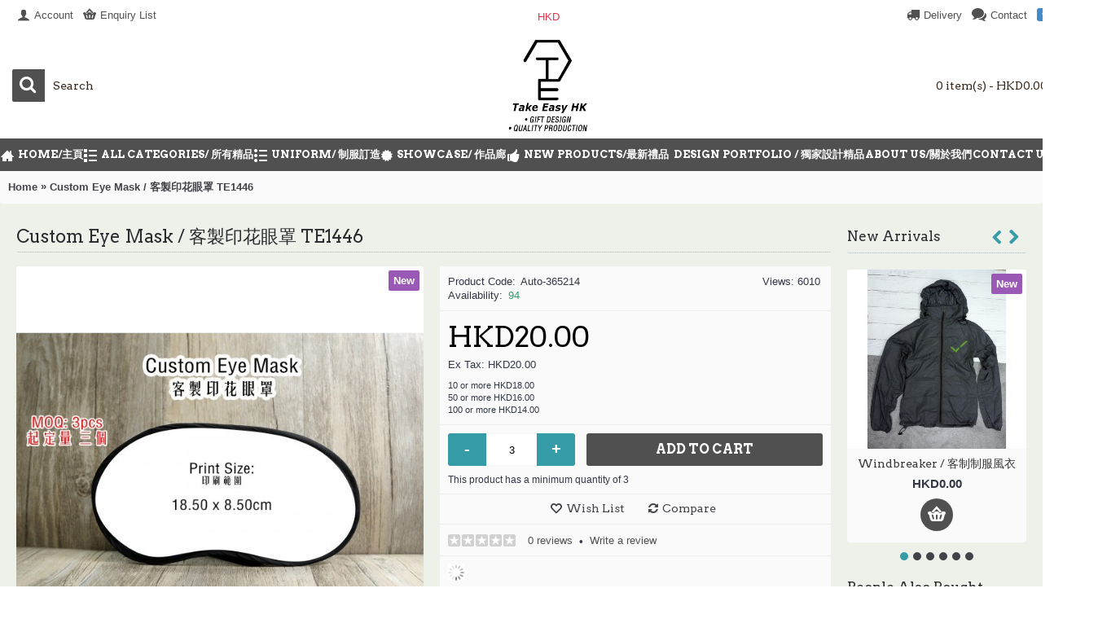

--- FILE ---
content_type: text/html; charset=utf-8
request_url: http://takeasyhk.com/index.php?route=product/product&product_id=856
body_size: 18762
content:
<!DOCTYPE html>
<html dir="ltr" lang="en" class="webkit chrome chrome131 mac journal-desktop is-guest responsive-layout header-center header-center-sticky backface product-grid-second-image product-list-second-image product-page product-page-856 layout-2 route-product-product one-column" data-j2v="2.4.5">
<head>
<meta charset="UTF-8" />
<meta name="viewport" content="width=device-width, initial-scale=1, minimum-scale=1, maximum-scale=1, user-scalable=no">
<meta name="format-detection" content="telephone=no">
<!--[if IE]><meta http-equiv="X-UA-Compatible" content="IE=Edge,chrome=1"/><![endif]-->
<!--[if lt IE 9]><script src="//ie7-js.googlecode.com/svn/version/2.1(beta4)/IE9.js"></script><![endif]-->
<title>Custom Eye Mask /  客製印花眼罩 TE1446</title>
<base href="http://takeasyhk.com/" />
<meta name="description" content="材料: 單" />
<meta name="keywords" content="客製化卡片記憶體
Business Card USB Driver
訂製亞加力手機環
Stainless Insulated Cup
Oxford Pencil Bag
客製化牛津布筆袋
Custom Eye Mask
客製印花眼罩" />
<meta property="og:title" content="Custom Eye Mask /  客製印花眼罩 TE1446" />
<meta property="og:description" content="Custom Eye Mask&nbsp;

	・Diameter: 19.50 x 9.50cm

	・Material : Silk Finished Polyester ,&nbsp;Shading layer inside&nbsp;

	・Single Side Printing&nbsp;

	&nbsp;

	Provide Pic. for &nbsp;review .Plz send to :&nbsp;info@takeasyhk.com

	&nbsp;

	Custom made within 7-10 working days (no" />
<meta property="og:url" content="http://takeasyhk.com/index.php?route=product/product&amp;product_id=856" />
<meta property="og:image" content="http://takeasyhk.com/image/data/Small Order/Eye Mask - blank1.jpg" />
<link href="http://takeasyhk.com/image/data/Take Easy Logo Rev3.jpg" rel="icon" />
<link href="http://takeasyhk.com/index.php?route=product/product&amp;product_id=856" rel="canonical" />
<link rel="stylesheet" href="//fonts.googleapis.com/css?family=Arvo:regular,700%7CBerkshire+Swash:regular&amp;subset=latin"/>
<link rel="stylesheet" href="http://takeasyhk.com/catalog/view/javascript/jquery/ui/themes/ui-lightness/jquery-ui-1.8.16.custom.css?j2v=2.4.5"/>
<link rel="stylesheet" href="http://takeasyhk.com/catalog/view/theme/journal2/lib/owl-carousel/owl.carousel.css?j2v=2.4.5"/>
<link rel="stylesheet" href="http://takeasyhk.com/catalog/view/theme/journal2/lib/owl-carousel/owl.transitions.css?j2v=2.4.5"/>
<link rel="stylesheet" href="http://takeasyhk.com/catalog/view/theme/journal2/lib/magnific-popup/magnific-popup.css?j2v=2.4.5"/>
<link rel="stylesheet" href="http://takeasyhk.com/catalog/view/javascript/jquery/colorbox/colorbox.css?j2v=2.4.5"/>
<link rel="stylesheet" href="http://takeasyhk.com/catalog/view/theme/journal2/css/hint.min.css?j2v=2.4.5"/>
<link rel="stylesheet" href="http://takeasyhk.com/catalog/view/theme/journal2/css/journal.css?j2v=2.4.5"/>
<link rel="stylesheet" href="http://takeasyhk.com/catalog/view/theme/journal2/css/features.css?j2v=2.4.5"/>
<link rel="stylesheet" href="http://takeasyhk.com/catalog/view/theme/journal2/css/header.css?j2v=2.4.5"/>
<link rel="stylesheet" href="http://takeasyhk.com/catalog/view/theme/journal2/css/module.css?j2v=2.4.5"/>
<link rel="stylesheet" href="http://takeasyhk.com/catalog/view/theme/journal2/css/pages.css?j2v=2.4.5"/>
<link rel="stylesheet" href="http://takeasyhk.com/catalog/view/theme/journal2/css/account.css?j2v=2.4.5"/>
<link rel="stylesheet" href="http://takeasyhk.com/catalog/view/theme/journal2/css/blog-manager.css?j2v=2.4.5"/>
<link rel="stylesheet" href="http://takeasyhk.com/catalog/view/theme/journal2/css/side-column.css?j2v=2.4.5"/>
<link rel="stylesheet" href="http://takeasyhk.com/catalog/view/theme/journal2/css/product.css?j2v=2.4.5"/>
<link rel="stylesheet" href="http://takeasyhk.com/catalog/view/theme/journal2/css/category.css?j2v=2.4.5"/>
<link rel="stylesheet" href="http://takeasyhk.com/catalog/view/theme/journal2/css/footer.css?j2v=2.4.5"/>
<link rel="stylesheet" href="http://takeasyhk.com/catalog/view/theme/journal2/css/icons.css?j2v=2.4.5"/>
<link rel="stylesheet" href="http://takeasyhk.com/catalog/view/theme/journal2/css/responsive.css?j2v=2.4.5"/>
<link rel="stylesheet" href="index.php?route=journal2/assets/css&amp;j2v=2.4.5" />
<script type="text/javascript" src="http://takeasyhk.com/catalog/view/theme/journal2/lib/jquery/jquery-1.8.3.min.js?j2v=2.4.5"></script>
<script type="text/javascript" src="http://takeasyhk.com/catalog/view/theme/journal2/lib/jquery.ui/jquery-ui-1.8.24.min.js?j2v=2.4.5"></script>
<script type="text/javascript" src="http://takeasyhk.com/catalog/view/javascript/common.js?j2v=2.4.5"></script>
<script type="text/javascript" src="http://takeasyhk.com/catalog/view/javascript/jquery/jquery.total-storage.min.js?j2v=2.4.5"></script>
<script type="text/javascript" src="http://takeasyhk.com/catalog/view/theme/journal2/lib/jquery.tabs/tabs.js?j2v=2.4.5"></script>
<script type="text/javascript" src="http://takeasyhk.com/catalog/view/theme/journal2/lib/owl-carousel/owl.carousel.js?j2v=2.4.5"></script>
<script type="text/javascript" src="http://takeasyhk.com/catalog/view/theme/journal2/lib/magnific-popup/jquery.magnific-popup.min.js?j2v=2.4.5"></script>
<script type="text/javascript" src="http://takeasyhk.com/catalog/view/theme/journal2/lib/actual/jquery.actual.min.js?j2v=2.4.5"></script>
<script type="text/javascript" src="http://takeasyhk.com/catalog/view/theme/journal2/lib/countdown/jquery.countdown.js?j2v=2.4.5"></script>
<script type="text/javascript" src="http://takeasyhk.com/catalog/view/theme/journal2/lib/image-zoom/jquery.imagezoom.min.js?j2v=2.4.5"></script>
<script type="text/javascript" src="http://takeasyhk.com/catalog/view/theme/journal2/lib/lazy/jquery.lazy.1.6.min.js?j2v=2.4.5"></script>
<script type="text/javascript" src="http://takeasyhk.com/catalog/view/javascript/jquery/tabs.js?j2v=2.4.5"></script>
<script type="text/javascript" src="http://takeasyhk.com/catalog/view/javascript/jquery/colorbox/jquery.colorbox-min.js?j2v=2.4.5"></script>
<script type="text/javascript" src="http://takeasyhk.com/catalog/view/theme/journal2/js/journal.js?j2v=2.4.5"></script>
<!--[if (gte IE 6)&(lte IE 8)]><script src="catalog/view/theme/journal2/lib/selectivizr/selectivizr.min.js"></script><![endif]-->
<script>
    Journal.COUNTDOWN = {
        DAYS    : "Days",
        HOURS   : "Hours",
        MINUTES : "Min",
        SECONDS : "Sec"
    };
</script>
</head>
<body>
<header class="journal-header-center nolang">

    <div class="journal-top-header j-min z-1"></div>
    <div class="journal-menu-bg j-min z-0"> </div>
    <div class="journal-center-bg j-100 z-0"> </div>

    <div id="header" class="journal-header row z-2">

        <div class="journal-links j-min xs-100 sm-100 md-45 lg-45 xl-45">
            <div class="links j-min">
                <a href="http://takeasyhk.com/index.php?route=account/account" ><i style="margin-right: 5px; font-size: 16px" data-icon="&#xe1b4;"></i><span class="top-menu-link">Account</span></a>
<a href="http://takeasyhk.com/index.php?route=account/wishlist"  class="hide-on-mobile wishlist-total"><i style="margin-right: 5px; font-size: 16px" data-icon="&#xe001;"></i><span class="top-menu-link">Enquiry List</span></a>            </div>
        </div>

        <div class="journal-currency j-min xs-5 sm-5 md-10 lg-10 xl-10">
            <form action="http://takeasyhk.com/index.php?route=module/currency" method="post" enctype="multipart/form-data">
    <div id="currency">
        <div class="btn-group">
            <button class="dropdown-toggle" type="button" data-hover="dropdown">
                <span class='currency-symbol'>HKD</span> <span class="caret"></span>
            </button>
            <ul class="dropdown-menu">
                                                                                    <li><a onclick="$(this).closest('form').find('input[name=\'currency_code\']').val('HKD'); $(this).closest('form').submit();">HKD</a></li>
                                                                                                                                                                                                        <li><a onclick="$(this).closest('form').find('input[name=\'currency_code\']').val('CNY'); $(this).closest('form').submit();">RMB</a></li>
                                                                                                                                                                                                        <li><a onclick="$(this).closest('form').find('input[name=\'currency_code\']').val('USD'); $(this).closest('form').submit();">USD</a></li>
                                                                                                                                                </ul>
        </div>
        <input type="hidden" name="currency_code" value="" />
        <input type="hidden" name="redirect" value="http://takeasyhk.com/index.php?route=product/product&amp;product_id=856" />
    </div>
</form>
        </div>

        <div class="journal-secondary j-min xs-100 sm-100 md-45 lg-45 xl-45">
            <div class="links j-min">
                <a href="http://takeasyhk.com/index.php?route=information/information&amp;information_id=6" ><i style="margin-right: 5px; font-size: 16px" data-icon="&#xe0ad;"></i><span class="top-menu-link">Delivery</span></a>
<a href="http://takeasyhk.com/index.php?route=information/callus" ><i style="margin-right: 5px; font-size: 16px" data-icon="&#xe1b0;"></i><span class="top-menu-link">Contact</span></a>
<a href="https://www.facebook.com/Takeasy-677715929036379"  target="_blank"><i style="margin-right: 5px; color: rgb(66, 139, 202); font-size: 16px" data-icon="&#xe680;"></i><span class="top-menu-link"></span></a>
<a href="https://www.instagram.com/takeasyhk/"  class=" icon-only"><i style="margin-right: 5px; font-size: 16px" data-icon="&#xe686;"></i><span class="top-menu-link"></span></a>            </div>
        </div>

                <div class="journal-search j-min xs-100 sm-50 md-30 lg-25 xl-25">
                        <div id="search" class="j-min">
                <div class="button-search j-min"><i data-icon='&#xe009;'></i></div>
                                                <input type="text" name="filter_name" value="Search" autocomplete="off" onclick="this.value = '';" onkeydown="this.style.color = '#000000';" />
                                            </div>
                    </div>
        <div class="journal-logo j-100 xs-100 sm-100 md-40 lg-50 xl-50">
                        <div id="logo">
                <a href="">
                    <img src="http://takeasyhk.com/image/cache/data/Take Easy Logo Rev3-2130x1849_0.jpg" width="2130" height="1849" alt="Take Easy Hong Kong" title="Take Easy Hong Kong" />                </a>
            </div>
                    </div>
        
        
        <div class="journal-cart row j-min xs-100 sm-50 md-30 lg-25 xl-25">
            <div id="cart">
  <div class="heading" >
    <a><span id="cart-total">0 item(s) - HKD0.00</span><i></i></a>
  </div>
  <div class="content">
    <div class="cart-wrapper">
        <div class="empty">Your shopping cart is empty!</div>
      </div>
</div>
</div>        </div>

        <div class="journal-menu j-min xs-100 sm-100 md-100 lg-100 xl-100">
            <div class="mobile-trigger">MENU</div>
<ul class="super-menu mobile-menu menu-table" style="table-layout: auto">
        <li class="drop-down ">
                <a href="http://takeasyhk.com/" ><i style="margin-right: 5px; font-size: 16px" data-icon="&#xe14f;"></i><span class="main-menu-text">Home/主頁</span></a>
                                                <ul><li><a href="http://takeasyhk.com/index.php?route=information/information&amp;information_id=9" >Our Privilege clients / 合作客戶</a></li></ul>                
        
        <span class="mobile-plus">+</span>
    </li>
        <li class="mega-menu-categories ">
                <a href="javascript:;" ><i style="margin-right: 5px; font-size: 16px" data-icon="&#xe654;"></i><span class="main-menu-text">ALL CATEGORIES/ 所有精品</span></a>
                        <div class="mega-menu">
            <div>
                        <div class="mega-menu-item xs-50 sm-33 md-25 lg-16 xl-14 menu-image-top menu-no-links">
                <div>
                    <h3><a href="http://takeasyhk.com/index.php?route=product/category&amp;path=177">Bags / 袋類</a></h3>
                                        <a href="http://takeasyhk.com/index.php?route=product/category&amp;path=177"><img width="250" height="250" class="lazy" src="http://takeasyhk.com/image/cache/data/journal2/no_image_large-250x250_0.jpg" data-src="http://takeasyhk.com/image/cache/data/Bags group-250x250_0.jpg" data-default-src="http://takeasyhk.com/image/cache/data/Bags group-250x250_0.jpg" alt="Bags / 袋類"/></a>
                                                            <span class="clearfix"> </span>
                </div>
            </div>
                        <div class="mega-menu-item xs-50 sm-33 md-25 lg-16 xl-14 menu-image-top menu-no-links">
                <div>
                    <h3><a href="http://takeasyhk.com/index.php?route=product/category&amp;path=181">Bottle Cup &amp; Mug / 水樽,杯</a></h3>
                                        <a href="http://takeasyhk.com/index.php?route=product/category&amp;path=181"><img width="250" height="250" class="lazy" src="http://takeasyhk.com/image/cache/data/journal2/no_image_large-250x250_0.jpg" data-src="http://takeasyhk.com/image/cache/data/catagory/Cups/Cup cover-250x250_0.jpg" data-default-src="http://takeasyhk.com/image/cache/data/catagory/Cups/Cup cover-250x250_0.jpg" alt="Bottle Cup &amp; Mug / 水樽,杯"/></a>
                                                            <span class="clearfix"> </span>
                </div>
            </div>
                        <div class="mega-menu-item xs-50 sm-33 md-25 lg-16 xl-14 menu-image-top menu-no-links">
                <div>
                    <h3><a href="http://takeasyhk.com/index.php?route=product/category&amp;path=183">Eco-Products / 環保系列</a></h3>
                                        <a href="http://takeasyhk.com/index.php?route=product/category&amp;path=183"><img width="250" height="250" class="lazy" src="http://takeasyhk.com/image/cache/data/journal2/no_image_large-250x250_0.jpg" data-src="http://takeasyhk.com/image/cache/data/catagory/Eco-Products/Eco-Products Cover-250x250_0.jpg" data-default-src="http://takeasyhk.com/image/cache/data/catagory/Eco-Products/Eco-Products Cover-250x250_0.jpg" alt="Eco-Products / 環保系列"/></a>
                                                            <span class="clearfix"> </span>
                </div>
            </div>
                        <div class="mega-menu-item xs-50 sm-33 md-25 lg-16 xl-14 menu-image-top menu-no-links">
                <div>
                    <h3><a href="http://takeasyhk.com/index.php?route=product/category&amp;path=185">Funny Products / 奇趣精品</a></h3>
                                        <a href="http://takeasyhk.com/index.php?route=product/category&amp;path=185"><img width="250" height="250" class="lazy" src="http://takeasyhk.com/image/cache/data/journal2/no_image_large-250x250_0.jpg" data-src="http://takeasyhk.com/image/cache/data/catagory/Funny/Funny Cover-250x250_0.jpg" data-default-src="http://takeasyhk.com/image/cache/data/catagory/Funny/Funny Cover-250x250_0.jpg" alt="Funny Products / 奇趣精品"/></a>
                                                            <span class="clearfix"> </span>
                </div>
            </div>
                        <div class="mega-menu-item xs-50 sm-33 md-25 lg-16 xl-14 menu-image-top menu-no-links">
                <div>
                    <h3><a href="http://takeasyhk.com/index.php?route=product/category&amp;path=182">Electronics / 電腦或電子精品</a></h3>
                                        <a href="http://takeasyhk.com/index.php?route=product/category&amp;path=182"><img width="250" height="250" class="lazy" src="http://takeasyhk.com/image/cache/data/journal2/no_image_large-250x250_0.jpg" data-src="http://takeasyhk.com/image/cache/data/catagory/Electronics/Electrronics cover-250x250_0.jpg" data-default-src="http://takeasyhk.com/image/cache/data/catagory/Electronics/Electrronics cover-250x250_0.jpg" alt="Electronics / 電腦或電子精品"/></a>
                                                            <span class="clearfix"> </span>
                </div>
            </div>
                        <div class="mega-menu-item xs-50 sm-33 md-25 lg-16 xl-14 menu-image-top menu-no-links">
                <div>
                    <h3><a href="http://takeasyhk.com/index.php?route=product/category&amp;path=184">Stationery / 文儀精品</a></h3>
                                        <a href="http://takeasyhk.com/index.php?route=product/category&amp;path=184"><img width="250" height="250" class="lazy" src="http://takeasyhk.com/image/cache/data/journal2/no_image_large-250x250_0.jpg" data-src="http://takeasyhk.com/image/cache/data/catagory/Stationery/Stationery cover-250x250_0.jpg" data-default-src="http://takeasyhk.com/image/cache/data/catagory/Stationery/Stationery cover-250x250_0.jpg" alt="Stationery / 文儀精品"/></a>
                                                            <span class="clearfix"> </span>
                </div>
            </div>
                        <div class="mega-menu-item xs-50 sm-33 md-25 lg-16 xl-14 menu-image-top menu-no-links">
                <div>
                    <h3><a href="http://takeasyhk.com/index.php?route=product/category&amp;path=186">Sport and Outdoor / 運動及戶外精品</a></h3>
                                        <a href="http://takeasyhk.com/index.php?route=product/category&amp;path=186"><img width="250" height="250" class="lazy" src="http://takeasyhk.com/image/cache/data/journal2/no_image_large-250x250_0.jpg" data-src="http://takeasyhk.com/image/cache/data/catagory/Sport+Outdoor/Outdoor cover-250x250_0.jpg" data-default-src="http://takeasyhk.com/image/cache/data/catagory/Sport+Outdoor/Outdoor cover-250x250_0.jpg" alt="Sport and Outdoor / 運動及戶外精品"/></a>
                                                            <span class="clearfix"> </span>
                </div>
            </div>
                        <div class="mega-menu-item xs-50 sm-33 md-25 lg-16 xl-14 menu-image-top menu-no-links">
                <div>
                    <h3><a href="http://takeasyhk.com/index.php?route=product/category&amp;path=189">Home Products / 家居精品</a></h3>
                                        <a href="http://takeasyhk.com/index.php?route=product/category&amp;path=189"><img width="250" height="250" class="lazy" src="http://takeasyhk.com/image/cache/data/journal2/no_image_large-250x250_0.jpg" data-src="http://takeasyhk.com/image/cache/data/catagory/Home/Home cover-250x250_0.jpg" data-default-src="http://takeasyhk.com/image/cache/data/catagory/Home/Home cover-250x250_0.jpg" alt="Home Products / 家居精品"/></a>
                                                            <span class="clearfix"> </span>
                </div>
            </div>
                        <div class="mega-menu-item xs-50 sm-33 md-25 lg-16 xl-14 menu-image-top menu-no-links">
                <div>
                    <h3><a href="http://takeasyhk.com/index.php?route=product/category&amp;path=203">Printing&amp;Packing / 印刷品及包裝</a></h3>
                                        <a href="http://takeasyhk.com/index.php?route=product/category&amp;path=203"><img width="250" height="250" class="lazy" src="http://takeasyhk.com/image/cache/data/journal2/no_image_large-250x250_0.jpg" data-src="http://takeasyhk.com/image/cache/data/catagory/PrintPack/DSC5812-250x250_0.jpg" data-default-src="http://takeasyhk.com/image/cache/data/catagory/PrintPack/DSC5812-250x250_0.jpg" alt="Printing&amp;Packing / 印刷品及包裝"/></a>
                                                            <span class="clearfix"> </span>
                </div>
            </div>
                        <div class="mega-menu-item xs-50 sm-33 md-25 lg-16 xl-14 menu-image-top menu-no-links">
                <div>
                    <h3><a href="http://takeasyhk.com/index.php?route=product/category&amp;path=206">Small Quantity Custom Order / 小批量定造</a></h3>
                                        <a href="http://takeasyhk.com/index.php?route=product/category&amp;path=206"><img width="250" height="250" class="lazy" src="http://takeasyhk.com/image/cache/data/journal2/no_image_large-250x250_0.jpg" data-src="http://takeasyhk.com/image/cache/data/Small Order/_DSC7265-250x250_0.jpg" data-default-src="http://takeasyhk.com/image/cache/data/Small Order/_DSC7265-250x250_0.jpg" alt="Small Quantity Custom Order / 小批量定造"/></a>
                                                            <span class="clearfix"> </span>
                </div>
            </div>
                        </div>
            <span class="clearfix"> </span>
        </div>
        <span class="clearfix"> </span>

                                        
        
        <span class="mobile-plus">+</span>
    </li>
        <li class="mega-menu-categories ">
                <a href="javascript:;" ><i style="margin-right: 5px; font-size: 16px" data-icon="&#xe652;"></i><span class="main-menu-text">Uniform/ 制服訂造</span></a>
                        <div class="mega-menu">
            <div>
                        <div class="mega-menu-item xs-50 sm-33 md-25 lg-16 xl-16 menu-image-left menu-no-links">
                <div>
                    <h3><a href="http://takeasyhk.com/index.php?route=product/category&amp;path=187">Uniform / 制服訂造</a></h3>
                                        <a href="http://takeasyhk.com/index.php?route=product/category&amp;path=187"><img width="250" height="250" class="lazy" src="http://takeasyhk.com/image/cache/data/journal2/no_image_large-250x250_0.jpg" data-src="http://takeasyhk.com/image/cache/data/catagory/Uniform/Uniform cover-250x250_0.jpg" data-default-src="http://takeasyhk.com/image/cache/data/catagory/Uniform/Uniform cover-250x250_0.jpg" alt="Uniform / 制服訂造"/></a>
                                                            <span class="clearfix"> </span>
                </div>
            </div>
                        </div>
            <span class="clearfix"> </span>
        </div>
        <span class="clearfix"> </span>

                                        
        
        <span class="mobile-plus">+</span>
    </li>
        <li class="mega-menu-brands ">
                <a><i style="margin-right: 5px; font-size: 16px" data-icon="&#xe08e;"></i><span class="main-menu-text">Showcase/ 作品廊</span></a>
                                        <div class="mega-menu">
            <div>
                        <div class="mega-menu-item xs-50 sm-33 md-25 lg-12 xl-12">
                <div>
                                        <h3><a href="http://takeasyhk.com/index.php?route=product/manufacturer/info&amp;manufacturer_id=9">Agnes b</a></h3>
                                                            <a href="http://takeasyhk.com/index.php?route=product/manufacturer/info&amp;manufacturer_id=9"> <img width="250" height="250" class="lazy" src="http://takeasyhk.com/image/cache/data/journal2/no_image_large-250x250_0.jpg" data-src="http://takeasyhk.com/image/cache/data/brands/Angus b Cover-250x250_0.jpg" alt="Agnes b"/></a>
                                        <ul>
                                            </ul>
                    <span class="clearfix"> </span>
                </div>
            </div>
                        <div class="mega-menu-item xs-50 sm-33 md-25 lg-12 xl-12">
                <div>
                                        <h3><a href="http://takeasyhk.com/index.php?route=product/manufacturer/info&amp;manufacturer_id=22">AMTA Training Center</a></h3>
                                                            <a href="http://takeasyhk.com/index.php?route=product/manufacturer/info&amp;manufacturer_id=22"> <img width="250" height="250" class="lazy" src="http://takeasyhk.com/image/cache/data/journal2/no_image_large-250x250_0.jpg" data-src="http://takeasyhk.com/image/cache/data/brands/WhatsApp Image 2016-07-30 at 4.49.58 PM-250x250_0.jpeg" alt="AMTA Training Center"/></a>
                                        <ul>
                                            </ul>
                    <span class="clearfix"> </span>
                </div>
            </div>
                        <div class="mega-menu-item xs-50 sm-33 md-25 lg-12 xl-12">
                <div>
                                        <h3><a href="http://takeasyhk.com/index.php?route=product/manufacturer/info&amp;manufacturer_id=14">Brunomagli </a></h3>
                                                            <a href="http://takeasyhk.com/index.php?route=product/manufacturer/info&amp;manufacturer_id=14"> <img width="250" height="250" class="lazy" src="http://takeasyhk.com/image/cache/data/journal2/no_image_large-250x250_0.jpg" data-src="http://takeasyhk.com/image/cache/data/brands/BM logo-250x250_0.jpg" alt="Brunomagli "/></a>
                                        <ul>
                                            </ul>
                    <span class="clearfix"> </span>
                </div>
            </div>
                        <div class="mega-menu-item xs-50 sm-33 md-25 lg-12 xl-12">
                <div>
                                        <h3><a href="http://takeasyhk.com/index.php?route=product/manufacturer/info&amp;manufacturer_id=18">Clip Fresh</a></h3>
                                                            <a href="http://takeasyhk.com/index.php?route=product/manufacturer/info&amp;manufacturer_id=18"> <img width="250" height="250" class="lazy" src="http://takeasyhk.com/image/cache/data/journal2/no_image_large-250x250_0.jpg" data-src="http://takeasyhk.com/image/cache/data/brands/HTB1shSUIXXXXXXsXXXXq6xXFXXXe-250x250_0.jpg" alt="Clip Fresh"/></a>
                                        <ul>
                                            </ul>
                    <span class="clearfix"> </span>
                </div>
            </div>
                        <div class="mega-menu-item xs-50 sm-33 md-25 lg-12 xl-12">
                <div>
                                        <h3><a href="http://takeasyhk.com/index.php?route=product/manufacturer/info&amp;manufacturer_id=15">Crostini</a></h3>
                                                            <a href="http://takeasyhk.com/index.php?route=product/manufacturer/info&amp;manufacturer_id=15"> <img width="250" height="250" class="lazy" src="http://takeasyhk.com/image/cache/data/journal2/no_image_large-250x250_0.jpg" data-src="http://takeasyhk.com/image/cache/data/brands/crostini_logo-250x250_0.jpg" alt="Crostini"/></a>
                                        <ul>
                                            </ul>
                    <span class="clearfix"> </span>
                </div>
            </div>
                        <div class="mega-menu-item xs-50 sm-33 md-25 lg-12 xl-12">
                <div>
                                        <h3><a href="http://takeasyhk.com/index.php?route=product/manufacturer/info&amp;manufacturer_id=19">Freudenberg Vilene</a></h3>
                                                            <a href="http://takeasyhk.com/index.php?route=product/manufacturer/info&amp;manufacturer_id=19"> <img width="250" height="250" class="lazy" src="http://takeasyhk.com/image/cache/data/journal2/no_image_large-250x250_0.jpg" data-src="http://takeasyhk.com/image/cache/data/brands/logo_freudenberg-250x250_0.png" alt="Freudenberg Vilene"/></a>
                                        <ul>
                                            </ul>
                    <span class="clearfix"> </span>
                </div>
            </div>
                        <div class="mega-menu-item xs-50 sm-33 md-25 lg-12 xl-12">
                <div>
                                        <h3><a href="http://takeasyhk.com/index.php?route=product/manufacturer/info&amp;manufacturer_id=13">Kenneth Cole</a></h3>
                                                            <a href="http://takeasyhk.com/index.php?route=product/manufacturer/info&amp;manufacturer_id=13"> <img width="250" height="250" class="lazy" src="http://takeasyhk.com/image/cache/data/journal2/no_image_large-250x250_0.jpg" data-src="http://takeasyhk.com/image/cache/data/brands/AAEAAQAAAAAAAAJcAAAAJDI2MGNkNDZjLWI0NDctNDJhNC1iM2Q4LTcxMWQ3NzY1MDc2Ng-250x250_0.png" alt="Kenneth Cole"/></a>
                                        <ul>
                                            </ul>
                    <span class="clearfix"> </span>
                </div>
            </div>
                        <div class="mega-menu-item xs-50 sm-33 md-25 lg-12 xl-12">
                <div>
                                        <h3><a href="http://takeasyhk.com/index.php?route=product/manufacturer/info&amp;manufacturer_id=10">New Era</a></h3>
                                                            <a href="http://takeasyhk.com/index.php?route=product/manufacturer/info&amp;manufacturer_id=10"> <img width="250" height="250" class="lazy" src="http://takeasyhk.com/image/cache/data/journal2/no_image_large-250x250_0.jpg" data-src="http://takeasyhk.com/image/cache/data/brands/New-Era-Logo-Black1-1024x493-250x250_0.png" alt="New Era"/></a>
                                        <ul>
                                            </ul>
                    <span class="clearfix"> </span>
                </div>
            </div>
                        <div class="mega-menu-item xs-50 sm-33 md-25 lg-12 xl-12">
                <div>
                                        <h3><a href="http://takeasyhk.com/index.php?route=product/manufacturer/info&amp;manufacturer_id=20">Peace Love World</a></h3>
                                                            <a href="http://takeasyhk.com/index.php?route=product/manufacturer/info&amp;manufacturer_id=20"> <img width="250" height="250" class="lazy" src="http://takeasyhk.com/image/cache/data/journal2/no_image_large-250x250_0.jpg" data-src="http://takeasyhk.com/image/cache/data/brands/Peace love world-250x250_0.jpg" alt="Peace Love World"/></a>
                                        <ul>
                                            </ul>
                    <span class="clearfix"> </span>
                </div>
            </div>
                        <div class="mega-menu-item xs-50 sm-33 md-25 lg-12 xl-12">
                <div>
                                        <h3><a href="http://takeasyhk.com/index.php?route=product/manufacturer/info&amp;manufacturer_id=8">Scotch and Soda</a></h3>
                                                            <a href="http://takeasyhk.com/index.php?route=product/manufacturer/info&amp;manufacturer_id=8"> <img width="250" height="250" class="lazy" src="http://takeasyhk.com/image/cache/data/journal2/no_image_large-250x250_0.jpg" data-src="http://takeasyhk.com/image/cache/data/brands/scotch cover-250x250_0.jpg" alt="Scotch and Soda"/></a>
                                        <ul>
                                            </ul>
                    <span class="clearfix"> </span>
                </div>
            </div>
                        <div class="mega-menu-item xs-50 sm-33 md-25 lg-12 xl-12">
                <div>
                                        <h3><a href="http://takeasyhk.com/index.php?route=product/manufacturer/info&amp;manufacturer_id=16">Tuscan's </a></h3>
                                                            <a href="http://takeasyhk.com/index.php?route=product/manufacturer/info&amp;manufacturer_id=16"> <img width="250" height="250" class="lazy" src="http://takeasyhk.com/image/cache/data/journal2/no_image_large-250x250_0.jpg" data-src="http://takeasyhk.com/image/cache/data/brands/34290 - 1-250x250_0.jpg" alt="Tuscan's "/></a>
                                        <ul>
                                            </ul>
                    <span class="clearfix"> </span>
                </div>
            </div>
                        <div class="mega-menu-item xs-50 sm-33 md-25 lg-12 xl-12">
                <div>
                                        <h3><a href="http://takeasyhk.com/index.php?route=product/manufacturer/info&amp;manufacturer_id=23">Twinkle</a></h3>
                                                            <a href="http://takeasyhk.com/index.php?route=product/manufacturer/info&amp;manufacturer_id=23"> <img width="250" height="250" class="lazy" src="http://takeasyhk.com/image/cache/data/journal2/no_image_large-250x250_0.jpg" data-src="http://takeasyhk.com/image/cache/data/brands/Twinkle/Twinkle-250x250_0.jpg" alt="Twinkle"/></a>
                                        <ul>
                                            </ul>
                    <span class="clearfix"> </span>
                </div>
            </div>
                        <div class="mega-menu-item xs-50 sm-33 md-25 lg-12 xl-12">
                <div>
                                        <h3><a href="http://takeasyhk.com/index.php?route=product/manufacturer/info&amp;manufacturer_id=21">Zurich Hong Kong</a></h3>
                                                            <a href="http://takeasyhk.com/index.php?route=product/manufacturer/info&amp;manufacturer_id=21"> <img width="250" height="250" class="lazy" src="http://takeasyhk.com/image/cache/data/journal2/no_image_large-250x250_0.jpg" data-src="http://takeasyhk.com/image/cache/data/brands/zurich-logo-250x250_0.jpg" alt="Zurich Hong Kong"/></a>
                                        <ul>
                                            </ul>
                    <span class="clearfix"> </span>
                </div>
            </div>
                        <div class="mega-menu-item xs-50 sm-33 md-25 lg-12 xl-12">
                <div>
                                        <h3><a href="http://takeasyhk.com/index.php?route=product/manufacturer/info&amp;manufacturer_id=11">聖若瑟書院</a></h3>
                                                            <a href="http://takeasyhk.com/index.php?route=product/manufacturer/info&amp;manufacturer_id=11"> <img width="250" height="250" class="lazy" src="http://takeasyhk.com/image/cache/data/journal2/no_image_large-250x250_0.jpg" data-src="http://takeasyhk.com/image/cache/data/brands/SJC/SJC-250x250_0.jpg" alt="聖若瑟書院"/></a>
                                        <ul>
                                            </ul>
                    <span class="clearfix"> </span>
                </div>
            </div>
                        <div class="mega-menu-item xs-50 sm-33 md-25 lg-12 xl-12">
                <div>
                                        <h3><a href="http://takeasyhk.com/index.php?route=product/manufacturer/info&amp;manufacturer_id=12">點子出版</a></h3>
                                                            <a href="http://takeasyhk.com/index.php?route=product/manufacturer/info&amp;manufacturer_id=12"> <img width="250" height="250" class="lazy" src="http://takeasyhk.com/image/cache/data/journal2/no_image_large-250x250_0.jpg" data-src="http://takeasyhk.com/image/cache/data/brands/12274259_741535432643296_536192297567778889_n-250x250_0.jpg" alt="點子出版"/></a>
                                        <ul>
                                            </ul>
                    <span class="clearfix"> </span>
                </div>
            </div>
                        </div>
            <span class="clearfix"> </span>
        </div>
                        
        
        <span class="mobile-plus">+</span>
    </li>
        <li class="mega-menu-products ">
                <a><i style="margin-right: 5px; font-size: 16px" data-icon="&#xe665;"></i><span class="main-menu-text">New Products/最新禮品</span></a>
                                <div class="mega-menu">
            <div>
                        <div class="mega-menu-item product-grid-item xs-50 sm-33 md-25 lg-16 xl-16 display-icon block-button">
                <div class="product-wrapper">
                    <div class="image">
                        <a href="http://takeasyhk.com/index.php?route=product/product&amp;product_id=865">
                           <img class="lazy" src="http://takeasyhk.com/image/cache/data/journal2/no_image_large-250x250_0.jpg" data-src="http://takeasyhk.com/image/cache/data/catagory/Uniform/Tops/_DSC8832-250x250_0.jpg" alt="Windbreaker / 客制制服風衣 "/>
                        </a>
                                                                        <span class="label-latest"><b>New</b></span>
                                                                                                <img class="outofstock" width="120" height="120" style="position: absolute; top: 0; left: 0" src="http://takeasyhk.com/image/cache/a3b5c358dfd589efad95e1f9a8e8ce0f--medium--255-255-255--54-156-168.png" alt="" />
                                                                                                <div class="wishlist"><a onclick="addToWishList('865');" class="hint--top" data-hint="Wish List"><i class="wishlist-icon"></i><span class="button-wishlist-text">Wish List</span></a></div>
                        <div class="compare"><a onclick="addToCompare('865');" class="hint--top" data-hint="Compare"><i class="compare-icon"></i><span class="button-compare-text">Compare</span></a></div>
                        
                    </div>
                    <div class="product-details">
                        <div class="name"><a href="http://takeasyhk.com/index.php?route=product/product&amp;product_id=865">Windbreaker / 客制制服風衣 </a></div>
                                                <div class="price">
                                                        HKD0.00                                                    </div>
                                                                        <hr>
                                                <div class="cart outofstock">
                            <a onclick="addToCart('865');" class="button hint--top" data-hint="Add to Cart"><i class="button-left-icon"></i><span class="button-cart-text">Add to Cart</span><i class="button-right-icon"></i></a>
                        </div>
                                                <div class="wishlist"><a onclick="addToWishList('865');" class="hint--top" data-hint="Wish List"><i class="wishlist-icon"></i><span class="button-wishlist-text">Wish List</span></a></div>
                        <div class="compare"><a onclick="addToCompare('865');" class="hint--top" data-hint="Compare"><i class="compare-icon"></i><span class="button-compare-text">Compare</span></a></div>
                    </div>
                </div>
            </div>
                        <div class="mega-menu-item product-grid-item xs-50 sm-33 md-25 lg-16 xl-16 display-icon block-button">
                <div class="product-wrapper">
                    <div class="image">
                        <a href="http://takeasyhk.com/index.php?route=product/product&amp;product_id=864">
                           <img class="lazy" src="http://takeasyhk.com/image/cache/data/journal2/no_image_large-250x250_0.jpg" data-src="http://takeasyhk.com/image/cache/data/catagory/Sport+Outdoor/Compressed Towel-01-250x250_0.jpg" alt="Compressed promotional towel /壓縮毛巾 TE-CPT-R004"/>
                        </a>
                                                                        <span class="label-latest"><b>New</b></span>
                                                                                                <img class="outofstock" width="120" height="120" style="position: absolute; top: 0; left: 0" src="http://takeasyhk.com/image/cache/a3b5c358dfd589efad95e1f9a8e8ce0f--medium--255-255-255--54-156-168.png" alt="" />
                                                                                                <div class="wishlist"><a onclick="addToWishList('864');" class="hint--top" data-hint="Wish List"><i class="wishlist-icon"></i><span class="button-wishlist-text">Wish List</span></a></div>
                        <div class="compare"><a onclick="addToCompare('864');" class="hint--top" data-hint="Compare"><i class="compare-icon"></i><span class="button-compare-text">Compare</span></a></div>
                        
                    </div>
                    <div class="product-details">
                        <div class="name"><a href="http://takeasyhk.com/index.php?route=product/product&amp;product_id=864">Compressed promotional towel /壓縮毛巾 TE-CPT-R004</a></div>
                                                <div class="price">
                                                        HKD0.00                                                    </div>
                                                                        <hr>
                                                <div class="cart outofstock">
                            <a onclick="addToCart('864');" class="button hint--top" data-hint="Add to Cart"><i class="button-left-icon"></i><span class="button-cart-text">Add to Cart</span><i class="button-right-icon"></i></a>
                        </div>
                                                <div class="wishlist"><a onclick="addToWishList('864');" class="hint--top" data-hint="Wish List"><i class="wishlist-icon"></i><span class="button-wishlist-text">Wish List</span></a></div>
                        <div class="compare"><a onclick="addToCompare('864');" class="hint--top" data-hint="Compare"><i class="compare-icon"></i><span class="button-compare-text">Compare</span></a></div>
                    </div>
                </div>
            </div>
                        <div class="mega-menu-item product-grid-item xs-50 sm-33 md-25 lg-16 xl-16 display-icon block-button">
                <div class="product-wrapper">
                    <div class="image">
                        <a href="http://takeasyhk.com/index.php?route=product/product&amp;product_id=863">
                           <img class="lazy" src="http://takeasyhk.com/image/cache/data/journal2/no_image_large-250x250_0.jpg" data-src="http://takeasyhk.com/image/cache/data/Small Order/346457-250x250_0.jpg" alt="Acrylic Keychain + Mobile Phone Dust Plug / 亞加力鎖匙扣+耳機防塵塞套裝 TE1449"/>
                        </a>
                                                                        <span class="label-latest"><b>New</b></span>
                                                                                                <div class="wishlist"><a onclick="addToWishList('863');" class="hint--top" data-hint="Wish List"><i class="wishlist-icon"></i><span class="button-wishlist-text">Wish List</span></a></div>
                        <div class="compare"><a onclick="addToCompare('863');" class="hint--top" data-hint="Compare"><i class="compare-icon"></i><span class="button-compare-text">Compare</span></a></div>
                        
                    </div>
                    <div class="product-details">
                        <div class="name"><a href="http://takeasyhk.com/index.php?route=product/product&amp;product_id=863">Acrylic Keychain + Mobile Phone Dust Plug / 亞加力鎖匙扣+耳機防塵塞套裝 TE1449</a></div>
                                                <div class="price">
                                                        HKD54.00                                                    </div>
                                                                        <hr>
                                                <div class="cart ">
                            <a onclick="addToCart('863');" class="button hint--top" data-hint="Add to Cart"><i class="button-left-icon"></i><span class="button-cart-text">Add to Cart</span><i class="button-right-icon"></i></a>
                        </div>
                                                <div class="wishlist"><a onclick="addToWishList('863');" class="hint--top" data-hint="Wish List"><i class="wishlist-icon"></i><span class="button-wishlist-text">Wish List</span></a></div>
                        <div class="compare"><a onclick="addToCompare('863');" class="hint--top" data-hint="Compare"><i class="compare-icon"></i><span class="button-compare-text">Compare</span></a></div>
                    </div>
                </div>
            </div>
                        <div class="mega-menu-item product-grid-item xs-50 sm-33 md-25 lg-16 xl-16 display-icon block-button">
                <div class="product-wrapper">
                    <div class="image">
                        <a href="http://takeasyhk.com/index.php?route=product/product&amp;product_id=862">
                           <img class="lazy" src="http://takeasyhk.com/image/cache/data/journal2/no_image_large-250x250_0.jpg" data-src="http://takeasyhk.com/image/cache/data/brands/Twinkle/_DSC7976-250x250_0.jpg" alt="TW - Foldable Thermal Bag / 可摺疊保溫袋 : TWTE-TB046"/>
                        </a>
                                                                        <span class="label-latest"><b>New</b></span>
                                                                                                <img class="outofstock" width="120" height="120" style="position: absolute; top: 0; left: 0" src="http://takeasyhk.com/image/cache/a3b5c358dfd589efad95e1f9a8e8ce0f--medium--255-255-255--54-156-168.png" alt="" />
                                                                                                <div class="wishlist"><a onclick="addToWishList('862');" class="hint--top" data-hint="Wish List"><i class="wishlist-icon"></i><span class="button-wishlist-text">Wish List</span></a></div>
                        <div class="compare"><a onclick="addToCompare('862');" class="hint--top" data-hint="Compare"><i class="compare-icon"></i><span class="button-compare-text">Compare</span></a></div>
                        
                    </div>
                    <div class="product-details">
                        <div class="name"><a href="http://takeasyhk.com/index.php?route=product/product&amp;product_id=862">TW - Foldable Thermal Bag / 可摺疊保溫袋 : TWTE-TB046</a></div>
                                                <div class="price">
                                                        HKD0.00                                                    </div>
                                                                        <hr>
                                                <div class="cart outofstock">
                            <a onclick="addToCart('862');" class="button hint--top" data-hint="Add to Cart"><i class="button-left-icon"></i><span class="button-cart-text">Add to Cart</span><i class="button-right-icon"></i></a>
                        </div>
                                                <div class="wishlist"><a onclick="addToWishList('862');" class="hint--top" data-hint="Wish List"><i class="wishlist-icon"></i><span class="button-wishlist-text">Wish List</span></a></div>
                        <div class="compare"><a onclick="addToCompare('862');" class="hint--top" data-hint="Compare"><i class="compare-icon"></i><span class="button-compare-text">Compare</span></a></div>
                    </div>
                </div>
            </div>
                        <div class="mega-menu-item product-grid-item xs-50 sm-33 md-25 lg-16 xl-16 display-icon block-button">
                <div class="product-wrapper">
                    <div class="image">
                        <a href="http://takeasyhk.com/index.php?route=product/product&amp;product_id=861">
                           <img class="lazy" src="http://takeasyhk.com/image/cache/data/journal2/no_image_large-250x250_0.jpg" data-src="http://takeasyhk.com/image/cache/data/brands/Twinkle/_DSC8625-250x250_0.jpg" alt="TW - Ceramic mug with silicon lid  / 陶瓷杯連矽膠蓋子 : TW-TECM046"/>
                        </a>
                                                                        <span class="label-latest"><b>New</b></span>
                                                                                                <img class="outofstock" width="120" height="120" style="position: absolute; top: 0; left: 0" src="http://takeasyhk.com/image/cache/a3b5c358dfd589efad95e1f9a8e8ce0f--medium--255-255-255--54-156-168.png" alt="" />
                                                                                                <div class="wishlist"><a onclick="addToWishList('861');" class="hint--top" data-hint="Wish List"><i class="wishlist-icon"></i><span class="button-wishlist-text">Wish List</span></a></div>
                        <div class="compare"><a onclick="addToCompare('861');" class="hint--top" data-hint="Compare"><i class="compare-icon"></i><span class="button-compare-text">Compare</span></a></div>
                        
                    </div>
                    <div class="product-details">
                        <div class="name"><a href="http://takeasyhk.com/index.php?route=product/product&amp;product_id=861">TW - Ceramic mug with silicon lid  / 陶瓷杯連矽膠蓋子 : TW-TECM046</a></div>
                                                <div class="price">
                                                        HKD0.00                                                    </div>
                                                                        <hr>
                                                <div class="cart outofstock">
                            <a onclick="addToCart('861');" class="button hint--top" data-hint="Add to Cart"><i class="button-left-icon"></i><span class="button-cart-text">Add to Cart</span><i class="button-right-icon"></i></a>
                        </div>
                                                <div class="wishlist"><a onclick="addToWishList('861');" class="hint--top" data-hint="Wish List"><i class="wishlist-icon"></i><span class="button-wishlist-text">Wish List</span></a></div>
                        <div class="compare"><a onclick="addToCompare('861');" class="hint--top" data-hint="Compare"><i class="compare-icon"></i><span class="button-compare-text">Compare</span></a></div>
                    </div>
                </div>
            </div>
                        <div class="mega-menu-item product-grid-item xs-50 sm-33 md-25 lg-16 xl-16 display-icon block-button">
                <div class="product-wrapper">
                    <div class="image">
                        <a href="http://takeasyhk.com/index.php?route=product/product&amp;product_id=860">
                           <img class="lazy" src="http://takeasyhk.com/image/cache/data/journal2/no_image_large-250x250_0.jpg" data-src="http://takeasyhk.com/image/cache/data/brands/Agnes B/Ab cushion-250x250_0.jpg" alt="Ab Custom shape Cushion / 毛絨靠墊抱枕 自訂不同形狀 ~ TE-ABCU005"/>
                        </a>
                                                                        <span class="label-latest"><b>New</b></span>
                                                                                                <img class="outofstock" width="120" height="120" style="position: absolute; top: 0; left: 0" src="http://takeasyhk.com/image/cache/a3b5c358dfd589efad95e1f9a8e8ce0f--medium--255-255-255--54-156-168.png" alt="" />
                                                                                                <div class="wishlist"><a onclick="addToWishList('860');" class="hint--top" data-hint="Wish List"><i class="wishlist-icon"></i><span class="button-wishlist-text">Wish List</span></a></div>
                        <div class="compare"><a onclick="addToCompare('860');" class="hint--top" data-hint="Compare"><i class="compare-icon"></i><span class="button-compare-text">Compare</span></a></div>
                        
                    </div>
                    <div class="product-details">
                        <div class="name"><a href="http://takeasyhk.com/index.php?route=product/product&amp;product_id=860">Ab Custom shape Cushion / 毛絨靠墊抱枕 自訂不同形狀 ~ TE-ABCU005</a></div>
                                                <div class="price">
                                                        HKD0.00                                                    </div>
                                                                        <hr>
                                                <div class="cart outofstock">
                            <a onclick="addToCart('860');" class="button hint--top" data-hint="Add to Cart"><i class="button-left-icon"></i><span class="button-cart-text">Add to Cart</span><i class="button-right-icon"></i></a>
                        </div>
                                                <div class="wishlist"><a onclick="addToWishList('860');" class="hint--top" data-hint="Wish List"><i class="wishlist-icon"></i><span class="button-wishlist-text">Wish List</span></a></div>
                        <div class="compare"><a onclick="addToCompare('860');" class="hint--top" data-hint="Compare"><i class="compare-icon"></i><span class="button-compare-text">Compare</span></a></div>
                    </div>
                </div>
            </div>
                        <div class="mega-menu-item product-grid-item xs-50 sm-33 md-25 lg-16 xl-16 display-icon block-button">
                <div class="product-wrapper">
                    <div class="image">
                        <a href="http://takeasyhk.com/index.php?route=product/product&amp;product_id=859">
                           <img class="lazy" src="http://takeasyhk.com/image/cache/data/journal2/no_image_large-250x250_0.jpg" data-src="http://takeasyhk.com/image/cache/data/brands/KC/_DSC8029-250x250_0.JPG" alt="KC ~ 3 in 1 Luggage Belt+ P/W lock + Electronic Scale  / 3合1多功能電子磅行李帶+密碼鎖+內置迷你電子秤"/>
                        </a>
                                                                        <span class="label-latest"><b>New</b></span>
                                                                                                <img class="outofstock" width="120" height="120" style="position: absolute; top: 0; left: 0" src="http://takeasyhk.com/image/cache/a3b5c358dfd589efad95e1f9a8e8ce0f--medium--255-255-255--54-156-168.png" alt="" />
                                                                                                <div class="wishlist"><a onclick="addToWishList('859');" class="hint--top" data-hint="Wish List"><i class="wishlist-icon"></i><span class="button-wishlist-text">Wish List</span></a></div>
                        <div class="compare"><a onclick="addToCompare('859');" class="hint--top" data-hint="Compare"><i class="compare-icon"></i><span class="button-compare-text">Compare</span></a></div>
                        
                    </div>
                    <div class="product-details">
                        <div class="name"><a href="http://takeasyhk.com/index.php?route=product/product&amp;product_id=859">KC ~ 3 in 1 Luggage Belt+ P/W lock + Electronic Scale  / 3合1多功能電子磅行李帶+密碼鎖+內置迷你電子秤</a></div>
                                                <div class="price">
                                                        HKD0.00                                                    </div>
                                                                        <hr>
                                                <div class="cart outofstock">
                            <a onclick="addToCart('859');" class="button hint--top" data-hint="Add to Cart"><i class="button-left-icon"></i><span class="button-cart-text">Add to Cart</span><i class="button-right-icon"></i></a>
                        </div>
                                                <div class="wishlist"><a onclick="addToWishList('859');" class="hint--top" data-hint="Wish List"><i class="wishlist-icon"></i><span class="button-wishlist-text">Wish List</span></a></div>
                        <div class="compare"><a onclick="addToCompare('859');" class="hint--top" data-hint="Compare"><i class="compare-icon"></i><span class="button-compare-text">Compare</span></a></div>
                    </div>
                </div>
            </div>
                        <div class="mega-menu-item product-grid-item xs-50 sm-33 md-25 lg-16 xl-16 display-icon block-button">
                <div class="product-wrapper">
                    <div class="image">
                        <a href="http://takeasyhk.com/index.php?route=product/product&amp;product_id=858">
                           <img class="lazy" src="http://takeasyhk.com/image/cache/data/journal2/no_image_large-250x250_0.jpg" data-src="http://takeasyhk.com/image/cache/data/Small Order/USB card -blank-250x250_0.jpg" alt="Business Card USB Driver  客製化卡片記憶體  TE1448"/>
                        </a>
                                                                        <span class="label-latest"><b>New</b></span>
                                                                                                <div class="wishlist"><a onclick="addToWishList('858');" class="hint--top" data-hint="Wish List"><i class="wishlist-icon"></i><span class="button-wishlist-text">Wish List</span></a></div>
                        <div class="compare"><a onclick="addToCompare('858');" class="hint--top" data-hint="Compare"><i class="compare-icon"></i><span class="button-compare-text">Compare</span></a></div>
                        
                    </div>
                    <div class="product-details">
                        <div class="name"><a href="http://takeasyhk.com/index.php?route=product/product&amp;product_id=858">Business Card USB Driver  客製化卡片記憶體  TE1448</a></div>
                                                <div class="price">
                                                        HKD81.00                                                    </div>
                                                                        <hr>
                                                <div class="cart ">
                            <a onclick="addToCart('858');" class="button hint--top" data-hint="Add to Cart"><i class="button-left-icon"></i><span class="button-cart-text">Add to Cart</span><i class="button-right-icon"></i></a>
                        </div>
                                                <div class="wishlist"><a onclick="addToWishList('858');" class="hint--top" data-hint="Wish List"><i class="wishlist-icon"></i><span class="button-wishlist-text">Wish List</span></a></div>
                        <div class="compare"><a onclick="addToCompare('858');" class="hint--top" data-hint="Compare"><i class="compare-icon"></i><span class="button-compare-text">Compare</span></a></div>
                    </div>
                </div>
            </div>
                        <div class="mega-menu-item product-grid-item xs-50 sm-33 md-25 lg-16 xl-16 display-icon block-button">
                <div class="product-wrapper">
                    <div class="image">
                        <a href="http://takeasyhk.com/index.php?route=product/product&amp;product_id=857">
                           <img class="lazy" src="http://takeasyhk.com/image/cache/data/journal2/no_image_large-250x250_0.jpg" data-src="http://takeasyhk.com/image/cache/data/Small Order/Mask - Blank-250x250_0.jpg" alt="Custom Mask /  客製印花口罩 TE1447"/>
                        </a>
                                                                        <span class="label-latest"><b>New</b></span>
                                                                                                <div class="wishlist"><a onclick="addToWishList('857');" class="hint--top" data-hint="Wish List"><i class="wishlist-icon"></i><span class="button-wishlist-text">Wish List</span></a></div>
                        <div class="compare"><a onclick="addToCompare('857');" class="hint--top" data-hint="Compare"><i class="compare-icon"></i><span class="button-compare-text">Compare</span></a></div>
                        
                    </div>
                    <div class="product-details">
                        <div class="name"><a href="http://takeasyhk.com/index.php?route=product/product&amp;product_id=857">Custom Mask /  客製印花口罩 TE1447</a></div>
                                                <div class="price">
                                                        HKD35.00                                                    </div>
                                                                        <hr>
                                                <div class="cart ">
                            <a onclick="addToCart('857');" class="button hint--top" data-hint="Add to Cart"><i class="button-left-icon"></i><span class="button-cart-text">Add to Cart</span><i class="button-right-icon"></i></a>
                        </div>
                                                <div class="wishlist"><a onclick="addToWishList('857');" class="hint--top" data-hint="Wish List"><i class="wishlist-icon"></i><span class="button-wishlist-text">Wish List</span></a></div>
                        <div class="compare"><a onclick="addToCompare('857');" class="hint--top" data-hint="Compare"><i class="compare-icon"></i><span class="button-compare-text">Compare</span></a></div>
                    </div>
                </div>
            </div>
                        <div class="mega-menu-item product-grid-item xs-50 sm-33 md-25 lg-16 xl-16 display-icon block-button">
                <div class="product-wrapper">
                    <div class="image">
                        <a href="http://takeasyhk.com/index.php?route=product/product&amp;product_id=856">
                           <img class="lazy" src="http://takeasyhk.com/image/cache/data/journal2/no_image_large-250x250_0.jpg" data-src="http://takeasyhk.com/image/cache/data/Small Order/Eye Mask - blank1-250x250_0.jpg" alt="Custom Eye Mask /  客製印花眼罩 TE1446"/>
                        </a>
                                                                        <span class="label-latest"><b>New</b></span>
                                                                                                <div class="wishlist"><a onclick="addToWishList('856');" class="hint--top" data-hint="Wish List"><i class="wishlist-icon"></i><span class="button-wishlist-text">Wish List</span></a></div>
                        <div class="compare"><a onclick="addToCompare('856');" class="hint--top" data-hint="Compare"><i class="compare-icon"></i><span class="button-compare-text">Compare</span></a></div>
                        
                    </div>
                    <div class="product-details">
                        <div class="name"><a href="http://takeasyhk.com/index.php?route=product/product&amp;product_id=856">Custom Eye Mask /  客製印花眼罩 TE1446</a></div>
                                                <div class="price">
                                                        HKD20.00                                                    </div>
                                                                        <hr>
                                                <div class="cart ">
                            <a onclick="addToCart('856');" class="button hint--top" data-hint="Add to Cart"><i class="button-left-icon"></i><span class="button-cart-text">Add to Cart</span><i class="button-right-icon"></i></a>
                        </div>
                                                <div class="wishlist"><a onclick="addToWishList('856');" class="hint--top" data-hint="Wish List"><i class="wishlist-icon"></i><span class="button-wishlist-text">Wish List</span></a></div>
                        <div class="compare"><a onclick="addToCompare('856');" class="hint--top" data-hint="Compare"><i class="compare-icon"></i><span class="button-compare-text">Compare</span></a></div>
                    </div>
                </div>
            </div>
                        <div class="mega-menu-item product-grid-item xs-50 sm-33 md-25 lg-16 xl-16 display-icon block-button">
                <div class="product-wrapper">
                    <div class="image">
                        <a href="http://takeasyhk.com/index.php?route=product/product&amp;product_id=855">
                           <img class="lazy" src="http://takeasyhk.com/image/cache/data/journal2/no_image_large-250x250_0.jpg" data-src="http://takeasyhk.com/image/cache/data/Small Order/USB card round -blank-250x250_0.jpg" alt="Business Card USB Driver (Round)  客製化卡片記憶體 (圓形) TE1445"/>
                        </a>
                                                                        <div class="wishlist"><a onclick="addToWishList('855');" class="hint--top" data-hint="Wish List"><i class="wishlist-icon"></i><span class="button-wishlist-text">Wish List</span></a></div>
                        <div class="compare"><a onclick="addToCompare('855');" class="hint--top" data-hint="Compare"><i class="compare-icon"></i><span class="button-compare-text">Compare</span></a></div>
                        
                    </div>
                    <div class="product-details">
                        <div class="name"><a href="http://takeasyhk.com/index.php?route=product/product&amp;product_id=855">Business Card USB Driver (Round)  客製化卡片記憶體 (圓形) TE1445</a></div>
                                                <div class="price">
                                                        HKD84.00                                                    </div>
                                                                        <hr>
                                                <div class="cart ">
                            <a onclick="addToCart('855');" class="button hint--top" data-hint="Add to Cart"><i class="button-left-icon"></i><span class="button-cart-text">Add to Cart</span><i class="button-right-icon"></i></a>
                        </div>
                                                <div class="wishlist"><a onclick="addToWishList('855');" class="hint--top" data-hint="Wish List"><i class="wishlist-icon"></i><span class="button-wishlist-text">Wish List</span></a></div>
                        <div class="compare"><a onclick="addToCompare('855');" class="hint--top" data-hint="Compare"><i class="compare-icon"></i><span class="button-compare-text">Compare</span></a></div>
                    </div>
                </div>
            </div>
                        <div class="mega-menu-item product-grid-item xs-50 sm-33 md-25 lg-16 xl-16 display-icon block-button">
                <div class="product-wrapper">
                    <div class="image">
                        <a href="http://takeasyhk.com/index.php?route=product/product&amp;product_id=854">
                           <img class="lazy" src="http://takeasyhk.com/image/cache/data/journal2/no_image_large-250x250_0.jpg" data-src="http://takeasyhk.com/image/cache/data/Small Order/Glass fabric 1- Blank-250x250_0.jpg" alt="Microfiber Glasses Cloth / 超細纖維眼鏡布 TE1443"/>
                        </a>
                                                                        <div class="wishlist"><a onclick="addToWishList('854');" class="hint--top" data-hint="Wish List"><i class="wishlist-icon"></i><span class="button-wishlist-text">Wish List</span></a></div>
                        <div class="compare"><a onclick="addToCompare('854');" class="hint--top" data-hint="Compare"><i class="compare-icon"></i><span class="button-compare-text">Compare</span></a></div>
                        
                    </div>
                    <div class="product-details">
                        <div class="name"><a href="http://takeasyhk.com/index.php?route=product/product&amp;product_id=854">Microfiber Glasses Cloth / 超細纖維眼鏡布 TE1443</a></div>
                                                <div class="price">
                                                        HKD23.00                                                    </div>
                                                                        <hr>
                                                <div class="cart ">
                            <a onclick="addToCart('854');" class="button hint--top" data-hint="Add to Cart"><i class="button-left-icon"></i><span class="button-cart-text">Add to Cart</span><i class="button-right-icon"></i></a>
                        </div>
                                                <div class="wishlist"><a onclick="addToWishList('854');" class="hint--top" data-hint="Wish List"><i class="wishlist-icon"></i><span class="button-wishlist-text">Wish List</span></a></div>
                        <div class="compare"><a onclick="addToCompare('854');" class="hint--top" data-hint="Compare"><i class="compare-icon"></i><span class="button-compare-text">Compare</span></a></div>
                    </div>
                </div>
            </div>
                        <div class="mega-menu-item product-grid-item xs-50 sm-33 md-25 lg-16 xl-16 display-icon block-button">
                <div class="product-wrapper">
                    <div class="image">
                        <a href="http://takeasyhk.com/index.php?route=product/product&amp;product_id=853">
                           <img class="lazy" src="http://takeasyhk.com/image/cache/data/journal2/no_image_large-250x250_0.jpg" data-src="http://takeasyhk.com/image/cache/data/Small Order/Oxford Pencil Bag- blank-250x250_0.jpg" alt="Oxford Pencil Bag / 客製化牛津布筆袋 (S) TE1442"/>
                        </a>
                                                                        <div class="wishlist"><a onclick="addToWishList('853');" class="hint--top" data-hint="Wish List"><i class="wishlist-icon"></i><span class="button-wishlist-text">Wish List</span></a></div>
                        <div class="compare"><a onclick="addToCompare('853');" class="hint--top" data-hint="Compare"><i class="compare-icon"></i><span class="button-compare-text">Compare</span></a></div>
                        
                    </div>
                    <div class="product-details">
                        <div class="name"><a href="http://takeasyhk.com/index.php?route=product/product&amp;product_id=853">Oxford Pencil Bag / 客製化牛津布筆袋 (S) TE1442</a></div>
                                                <div class="price">
                                                        HKD40.00                                                    </div>
                                                                        <hr>
                                                <div class="cart ">
                            <a onclick="addToCart('853');" class="button hint--top" data-hint="Add to Cart"><i class="button-left-icon"></i><span class="button-cart-text">Add to Cart</span><i class="button-right-icon"></i></a>
                        </div>
                                                <div class="wishlist"><a onclick="addToWishList('853');" class="hint--top" data-hint="Wish List"><i class="wishlist-icon"></i><span class="button-wishlist-text">Wish List</span></a></div>
                        <div class="compare"><a onclick="addToCompare('853');" class="hint--top" data-hint="Compare"><i class="compare-icon"></i><span class="button-compare-text">Compare</span></a></div>
                    </div>
                </div>
            </div>
                        <div class="mega-menu-item product-grid-item xs-50 sm-33 md-25 lg-16 xl-16 display-icon block-button">
                <div class="product-wrapper">
                    <div class="image">
                        <a href="http://takeasyhk.com/index.php?route=product/product&amp;product_id=852">
                           <img class="lazy" src="http://takeasyhk.com/image/cache/data/journal2/no_image_large-250x250_0.jpg" data-src="http://takeasyhk.com/image/cache/data/Small Order/Ice Towel - blank1-250x250_0.jpg" alt="Custom Ice Towel  / 客製化冰巾 TE1441"/>
                        </a>
                                                                        <div class="wishlist"><a onclick="addToWishList('852');" class="hint--top" data-hint="Wish List"><i class="wishlist-icon"></i><span class="button-wishlist-text">Wish List</span></a></div>
                        <div class="compare"><a onclick="addToCompare('852');" class="hint--top" data-hint="Compare"><i class="compare-icon"></i><span class="button-compare-text">Compare</span></a></div>
                        
                    </div>
                    <div class="product-details">
                        <div class="name"><a href="http://takeasyhk.com/index.php?route=product/product&amp;product_id=852">Custom Ice Towel  / 客製化冰巾 TE1441</a></div>
                                                <div class="price">
                                                        HKD70.00                                                    </div>
                                                                        <hr>
                                                <div class="cart ">
                            <a onclick="addToCart('852');" class="button hint--top" data-hint="Add to Cart"><i class="button-left-icon"></i><span class="button-cart-text">Add to Cart</span><i class="button-right-icon"></i></a>
                        </div>
                                                <div class="wishlist"><a onclick="addToWishList('852');" class="hint--top" data-hint="Wish List"><i class="wishlist-icon"></i><span class="button-wishlist-text">Wish List</span></a></div>
                        <div class="compare"><a onclick="addToCompare('852');" class="hint--top" data-hint="Compare"><i class="compare-icon"></i><span class="button-compare-text">Compare</span></a></div>
                    </div>
                </div>
            </div>
                        <div class="mega-menu-item product-grid-item xs-50 sm-33 md-25 lg-16 xl-16 display-icon block-button">
                <div class="product-wrapper">
                    <div class="image">
                        <a href="http://takeasyhk.com/index.php?route=product/product&amp;product_id=851">
                           <img class="lazy" src="http://takeasyhk.com/image/cache/data/journal2/no_image_large-250x250_0.jpg" data-src="http://takeasyhk.com/image/cache/data/Small Order/Stainless Cup-blank-250x250_0.jpg" alt="Stainless Insulated Cup /   不銹鋼隔熱杯 TE1440"/>
                        </a>
                                                                        <div class="wishlist"><a onclick="addToWishList('851');" class="hint--top" data-hint="Wish List"><i class="wishlist-icon"></i><span class="button-wishlist-text">Wish List</span></a></div>
                        <div class="compare"><a onclick="addToCompare('851');" class="hint--top" data-hint="Compare"><i class="compare-icon"></i><span class="button-compare-text">Compare</span></a></div>
                        
                    </div>
                    <div class="product-details">
                        <div class="name"><a href="http://takeasyhk.com/index.php?route=product/product&amp;product_id=851">Stainless Insulated Cup /   不銹鋼隔熱杯 TE1440</a></div>
                                                <div class="price">
                                                        HKD65.00                                                    </div>
                                                                        <hr>
                                                <div class="cart ">
                            <a onclick="addToCart('851');" class="button hint--top" data-hint="Add to Cart"><i class="button-left-icon"></i><span class="button-cart-text">Add to Cart</span><i class="button-right-icon"></i></a>
                        </div>
                                                <div class="wishlist"><a onclick="addToWishList('851');" class="hint--top" data-hint="Wish List"><i class="wishlist-icon"></i><span class="button-wishlist-text">Wish List</span></a></div>
                        <div class="compare"><a onclick="addToCompare('851');" class="hint--top" data-hint="Compare"><i class="compare-icon"></i><span class="button-compare-text">Compare</span></a></div>
                    </div>
                </div>
            </div>
                        <div class="mega-menu-item product-grid-item xs-50 sm-33 md-25 lg-16 xl-16 display-icon block-button">
                <div class="product-wrapper">
                    <div class="image">
                        <a href="http://takeasyhk.com/index.php?route=product/product&amp;product_id=850">
                           <img class="lazy" src="http://takeasyhk.com/image/cache/data/journal2/no_image_large-250x250_0.jpg" data-src="http://takeasyhk.com/image/cache/data/Small Order/Die Cut Cushion-250x250_0.jpg" alt="Die Cut Cushion / 訂製模切咕臣 TE1439"/>
                        </a>
                                                                        <div class="wishlist"><a onclick="addToWishList('850');" class="hint--top" data-hint="Wish List"><i class="wishlist-icon"></i><span class="button-wishlist-text">Wish List</span></a></div>
                        <div class="compare"><a onclick="addToCompare('850');" class="hint--top" data-hint="Compare"><i class="compare-icon"></i><span class="button-compare-text">Compare</span></a></div>
                        
                    </div>
                    <div class="product-details">
                        <div class="name"><a href="http://takeasyhk.com/index.php?route=product/product&amp;product_id=850">Die Cut Cushion / 訂製模切咕臣 TE1439</a></div>
                                                <div class="price">
                                                        HKD88.00                                                    </div>
                                                                        <hr>
                                                <div class="cart ">
                            <a onclick="addToCart('850');" class="button hint--top" data-hint="Add to Cart"><i class="button-left-icon"></i><span class="button-cart-text">Add to Cart</span><i class="button-right-icon"></i></a>
                        </div>
                                                <div class="wishlist"><a onclick="addToWishList('850');" class="hint--top" data-hint="Wish List"><i class="wishlist-icon"></i><span class="button-wishlist-text">Wish List</span></a></div>
                        <div class="compare"><a onclick="addToCompare('850');" class="hint--top" data-hint="Compare"><i class="compare-icon"></i><span class="button-compare-text">Compare</span></a></div>
                    </div>
                </div>
            </div>
                        <div class="mega-menu-item product-grid-item xs-50 sm-33 md-25 lg-16 xl-16 display-icon block-button">
                <div class="product-wrapper">
                    <div class="image">
                        <a href="http://takeasyhk.com/index.php?route=product/product&amp;product_id=848">
                           <img class="lazy" src="http://takeasyhk.com/image/cache/data/journal2/no_image_large-250x250_0.jpg" data-src="http://takeasyhk.com/image/cache/data/Small Order/Sport bottle blank-250x250_0.jpg" alt="White Sports Water Bottle (L) / 白色運動水樽 (大) TE1438"/>
                        </a>
                                                                        <div class="wishlist"><a onclick="addToWishList('848');" class="hint--top" data-hint="Wish List"><i class="wishlist-icon"></i><span class="button-wishlist-text">Wish List</span></a></div>
                        <div class="compare"><a onclick="addToCompare('848');" class="hint--top" data-hint="Compare"><i class="compare-icon"></i><span class="button-compare-text">Compare</span></a></div>
                        
                    </div>
                    <div class="product-details">
                        <div class="name"><a href="http://takeasyhk.com/index.php?route=product/product&amp;product_id=848">White Sports Water Bottle (L) / 白色運動水樽 (大) TE1438</a></div>
                                                <div class="price">
                                                        HKD128.00                                                    </div>
                                                                        <hr>
                                                <div class="cart ">
                            <a onclick="addToCart('848');" class="button hint--top" data-hint="Add to Cart"><i class="button-left-icon"></i><span class="button-cart-text">Add to Cart</span><i class="button-right-icon"></i></a>
                        </div>
                                                <div class="wishlist"><a onclick="addToWishList('848');" class="hint--top" data-hint="Wish List"><i class="wishlist-icon"></i><span class="button-wishlist-text">Wish List</span></a></div>
                        <div class="compare"><a onclick="addToCompare('848');" class="hint--top" data-hint="Compare"><i class="compare-icon"></i><span class="button-compare-text">Compare</span></a></div>
                    </div>
                </div>
            </div>
                        <div class="mega-menu-item product-grid-item xs-50 sm-33 md-25 lg-16 xl-16 display-icon block-button">
                <div class="product-wrapper">
                    <div class="image">
                        <a href="http://takeasyhk.com/index.php?route=product/product&amp;product_id=847">
                           <img class="lazy" src="http://takeasyhk.com/image/cache/data/journal2/no_image_large-250x250_0.jpg" data-src="http://takeasyhk.com/image/cache/data/Small Order/SP Bag blank-250x250_0.jpg" alt="Sportive Bag / 運動型手提包  TE1437"/>
                        </a>
                                                                        <div class="wishlist"><a onclick="addToWishList('847');" class="hint--top" data-hint="Wish List"><i class="wishlist-icon"></i><span class="button-wishlist-text">Wish List</span></a></div>
                        <div class="compare"><a onclick="addToCompare('847');" class="hint--top" data-hint="Compare"><i class="compare-icon"></i><span class="button-compare-text">Compare</span></a></div>
                        
                    </div>
                    <div class="product-details">
                        <div class="name"><a href="http://takeasyhk.com/index.php?route=product/product&amp;product_id=847">Sportive Bag / 運動型手提包  TE1437</a></div>
                                                <div class="price">
                                                        HKD218.00                                                    </div>
                                                                        <hr>
                                                <div class="cart ">
                            <a onclick="addToCart('847');" class="button hint--top" data-hint="Add to Cart"><i class="button-left-icon"></i><span class="button-cart-text">Add to Cart</span><i class="button-right-icon"></i></a>
                        </div>
                                                <div class="wishlist"><a onclick="addToWishList('847');" class="hint--top" data-hint="Wish List"><i class="wishlist-icon"></i><span class="button-wishlist-text">Wish List</span></a></div>
                        <div class="compare"><a onclick="addToCompare('847');" class="hint--top" data-hint="Compare"><i class="compare-icon"></i><span class="button-compare-text">Compare</span></a></div>
                    </div>
                </div>
            </div>
                        <div class="mega-menu-item product-grid-item xs-50 sm-33 md-25 lg-16 xl-16 display-icon block-button">
                <div class="product-wrapper">
                    <div class="image">
                        <a href="http://takeasyhk.com/index.php?route=product/product&amp;product_id=846">
                           <img class="lazy" src="http://takeasyhk.com/image/cache/data/journal2/no_image_large-250x250_0.jpg" data-src="http://takeasyhk.com/image/cache/data/Small Order/Sport Backpack-blank-250x250_0.jpg" alt="Audit sportive Backpack / 運動型背包  TE1436"/>
                        </a>
                                                                        <div class="wishlist"><a onclick="addToWishList('846');" class="hint--top" data-hint="Wish List"><i class="wishlist-icon"></i><span class="button-wishlist-text">Wish List</span></a></div>
                        <div class="compare"><a onclick="addToCompare('846');" class="hint--top" data-hint="Compare"><i class="compare-icon"></i><span class="button-compare-text">Compare</span></a></div>
                        
                    </div>
                    <div class="product-details">
                        <div class="name"><a href="http://takeasyhk.com/index.php?route=product/product&amp;product_id=846">Audit sportive Backpack / 運動型背包  TE1436</a></div>
                                                <div class="price">
                                                        HKD198.00                                                    </div>
                                                                        <hr>
                                                <div class="cart ">
                            <a onclick="addToCart('846');" class="button hint--top" data-hint="Add to Cart"><i class="button-left-icon"></i><span class="button-cart-text">Add to Cart</span><i class="button-right-icon"></i></a>
                        </div>
                                                <div class="wishlist"><a onclick="addToWishList('846');" class="hint--top" data-hint="Wish List"><i class="wishlist-icon"></i><span class="button-wishlist-text">Wish List</span></a></div>
                        <div class="compare"><a onclick="addToCompare('846');" class="hint--top" data-hint="Compare"><i class="compare-icon"></i><span class="button-compare-text">Compare</span></a></div>
                    </div>
                </div>
            </div>
                        <div class="mega-menu-item product-grid-item xs-50 sm-33 md-25 lg-16 xl-16 display-icon block-button">
                <div class="product-wrapper">
                    <div class="image">
                        <a href="http://takeasyhk.com/index.php?route=product/product&amp;product_id=845">
                           <img class="lazy" src="http://takeasyhk.com/image/cache/data/journal2/no_image_large-250x250_0.jpg" data-src="http://takeasyhk.com/image/cache/data/Small Order/Medium Backpack Blank-250x250_0.jpg" alt="Medium backpack / 簡約型背包  TE1435"/>
                        </a>
                                                                        <div class="wishlist"><a onclick="addToWishList('845');" class="hint--top" data-hint="Wish List"><i class="wishlist-icon"></i><span class="button-wishlist-text">Wish List</span></a></div>
                        <div class="compare"><a onclick="addToCompare('845');" class="hint--top" data-hint="Compare"><i class="compare-icon"></i><span class="button-compare-text">Compare</span></a></div>
                        
                    </div>
                    <div class="product-details">
                        <div class="name"><a href="http://takeasyhk.com/index.php?route=product/product&amp;product_id=845">Medium backpack / 簡約型背包  TE1435</a></div>
                                                <div class="price">
                                                        HKD137.00                                                    </div>
                                                                        <hr>
                                                <div class="cart ">
                            <a onclick="addToCart('845');" class="button hint--top" data-hint="Add to Cart"><i class="button-left-icon"></i><span class="button-cart-text">Add to Cart</span><i class="button-right-icon"></i></a>
                        </div>
                                                <div class="wishlist"><a onclick="addToWishList('845');" class="hint--top" data-hint="Wish List"><i class="wishlist-icon"></i><span class="button-wishlist-text">Wish List</span></a></div>
                        <div class="compare"><a onclick="addToCompare('845');" class="hint--top" data-hint="Compare"><i class="compare-icon"></i><span class="button-compare-text">Compare</span></a></div>
                    </div>
                </div>
            </div>
                        <div class="mega-menu-item product-grid-item xs-50 sm-33 md-25 lg-16 xl-16 display-icon block-button">
                <div class="product-wrapper">
                    <div class="image">
                        <a href="http://takeasyhk.com/index.php?route=product/product&amp;product_id=844">
                           <img class="lazy" src="http://takeasyhk.com/image/cache/data/journal2/no_image_large-250x250_0.jpg" data-src="http://takeasyhk.com/image/cache/data/Small Order/_DSC7943-2-250x250_0.jpg" alt="Kindergarten Backpack  / 幼稚園書包  TE1434"/>
                        </a>
                                                                        <div class="wishlist"><a onclick="addToWishList('844');" class="hint--top" data-hint="Wish List"><i class="wishlist-icon"></i><span class="button-wishlist-text">Wish List</span></a></div>
                        <div class="compare"><a onclick="addToCompare('844');" class="hint--top" data-hint="Compare"><i class="compare-icon"></i><span class="button-compare-text">Compare</span></a></div>
                        
                    </div>
                    <div class="product-details">
                        <div class="name"><a href="http://takeasyhk.com/index.php?route=product/product&amp;product_id=844">Kindergarten Backpack  / 幼稚園書包  TE1434</a></div>
                                                <div class="price">
                                                        HKD122.00                                                    </div>
                                                                        <hr>
                                                <div class="cart ">
                            <a onclick="addToCart('844');" class="button hint--top" data-hint="Add to Cart"><i class="button-left-icon"></i><span class="button-cart-text">Add to Cart</span><i class="button-right-icon"></i></a>
                        </div>
                                                <div class="wishlist"><a onclick="addToWishList('844');" class="hint--top" data-hint="Wish List"><i class="wishlist-icon"></i><span class="button-wishlist-text">Wish List</span></a></div>
                        <div class="compare"><a onclick="addToCompare('844');" class="hint--top" data-hint="Compare"><i class="compare-icon"></i><span class="button-compare-text">Compare</span></a></div>
                    </div>
                </div>
            </div>
                        <div class="mega-menu-item product-grid-item xs-50 sm-33 md-25 lg-16 xl-16 display-icon block-button">
                <div class="product-wrapper">
                    <div class="image">
                        <a href="http://takeasyhk.com/index.php?route=product/product&amp;product_id=843">
                           <img class="lazy" src="http://takeasyhk.com/image/cache/data/journal2/no_image_large-250x250_0.jpg" data-src="http://takeasyhk.com/image/cache/data/Small Order/_DSC7939-250x250_0.jpg" alt="Custom Side Bag / 定制斜孭包  TE1433"/>
                        </a>
                                                                        <div class="wishlist"><a onclick="addToWishList('843');" class="hint--top" data-hint="Wish List"><i class="wishlist-icon"></i><span class="button-wishlist-text">Wish List</span></a></div>
                        <div class="compare"><a onclick="addToCompare('843');" class="hint--top" data-hint="Compare"><i class="compare-icon"></i><span class="button-compare-text">Compare</span></a></div>
                        
                    </div>
                    <div class="product-details">
                        <div class="name"><a href="http://takeasyhk.com/index.php?route=product/product&amp;product_id=843">Custom Side Bag / 定制斜孭包  TE1433</a></div>
                                                <div class="price">
                                                        HKD154.00                                                    </div>
                                                                        <hr>
                                                <div class="cart ">
                            <a onclick="addToCart('843');" class="button hint--top" data-hint="Add to Cart"><i class="button-left-icon"></i><span class="button-cart-text">Add to Cart</span><i class="button-right-icon"></i></a>
                        </div>
                                                <div class="wishlist"><a onclick="addToWishList('843');" class="hint--top" data-hint="Wish List"><i class="wishlist-icon"></i><span class="button-wishlist-text">Wish List</span></a></div>
                        <div class="compare"><a onclick="addToCompare('843');" class="hint--top" data-hint="Compare"><i class="compare-icon"></i><span class="button-compare-text">Compare</span></a></div>
                    </div>
                </div>
            </div>
                        <div class="mega-menu-item product-grid-item xs-50 sm-33 md-25 lg-16 xl-16 display-icon block-button">
                <div class="product-wrapper">
                    <div class="image">
                        <a href="http://takeasyhk.com/index.php?route=product/product&amp;product_id=842">
                           <img class="lazy" src="http://takeasyhk.com/image/cache/data/journal2/no_image_large-250x250_0.jpg" data-src="http://takeasyhk.com/image/cache/data/Small Order/Pencil Bag Blank-250x250_0.jpg" alt="Custom Pencil Bag (Single Side Printing)  定制尼龍筆袋 (單面印刷)  TE1432"/>
                        </a>
                                                                        <div class="wishlist"><a onclick="addToWishList('842');" class="hint--top" data-hint="Wish List"><i class="wishlist-icon"></i><span class="button-wishlist-text">Wish List</span></a></div>
                        <div class="compare"><a onclick="addToCompare('842');" class="hint--top" data-hint="Compare"><i class="compare-icon"></i><span class="button-compare-text">Compare</span></a></div>
                        
                    </div>
                    <div class="product-details">
                        <div class="name"><a href="http://takeasyhk.com/index.php?route=product/product&amp;product_id=842">Custom Pencil Bag (Single Side Printing)  定制尼龍筆袋 (單面印刷)  TE1432</a></div>
                                                <div class="price">
                                                        HKD65.00                                                    </div>
                                                                        <hr>
                                                <div class="cart ">
                            <a onclick="addToCart('842');" class="button hint--top" data-hint="Add to Cart"><i class="button-left-icon"></i><span class="button-cart-text">Add to Cart</span><i class="button-right-icon"></i></a>
                        </div>
                                                <div class="wishlist"><a onclick="addToWishList('842');" class="hint--top" data-hint="Wish List"><i class="wishlist-icon"></i><span class="button-wishlist-text">Wish List</span></a></div>
                        <div class="compare"><a onclick="addToCompare('842');" class="hint--top" data-hint="Compare"><i class="compare-icon"></i><span class="button-compare-text">Compare</span></a></div>
                    </div>
                </div>
            </div>
                        <div class="mega-menu-item product-grid-item xs-50 sm-33 md-25 lg-16 xl-16 display-icon block-button">
                <div class="product-wrapper">
                    <div class="image">
                        <a href="http://takeasyhk.com/index.php?route=product/product&amp;product_id=841">
                           <img class="lazy" src="http://takeasyhk.com/image/cache/data/journal2/no_image_large-250x250_0.jpg" data-src="http://takeasyhk.com/image/cache/data/Small Order/_DSC7931-250x250_0.jpg" alt="iPhone X 8/8 Plus.,7/7 Plus Matte Case /  iPhone X 8/8 Plus.,7/7 Plus 啞面硬身殼  TE1431"/>
                        </a>
                                                                        <div class="wishlist"><a onclick="addToWishList('841');" class="hint--top" data-hint="Wish List"><i class="wishlist-icon"></i><span class="button-wishlist-text">Wish List</span></a></div>
                        <div class="compare"><a onclick="addToCompare('841');" class="hint--top" data-hint="Compare"><i class="compare-icon"></i><span class="button-compare-text">Compare</span></a></div>
                        
                    </div>
                    <div class="product-details">
                        <div class="name"><a href="http://takeasyhk.com/index.php?route=product/product&amp;product_id=841">iPhone X 8/8 Plus.,7/7 Plus Matte Case /  iPhone X 8/8 Plus.,7/7 Plus 啞面硬身殼  TE1431</a></div>
                                                <div class="price">
                                                        HKD105.00                                                    </div>
                                                                        <hr>
                                                <div class="cart ">
                            <a onclick="addToCart('841');" class="button hint--top" data-hint="Add to Cart"><i class="button-left-icon"></i><span class="button-cart-text">Add to Cart</span><i class="button-right-icon"></i></a>
                        </div>
                                                <div class="wishlist"><a onclick="addToWishList('841');" class="hint--top" data-hint="Wish List"><i class="wishlist-icon"></i><span class="button-wishlist-text">Wish List</span></a></div>
                        <div class="compare"><a onclick="addToCompare('841');" class="hint--top" data-hint="Compare"><i class="compare-icon"></i><span class="button-compare-text">Compare</span></a></div>
                    </div>
                </div>
            </div>
                        </div>
            <span class="clearfix"> </span>
        </div>
        <span class="clearfix"> </span>
                                
        
        <span class="mobile-plus">+</span>
    </li>
        <li class="drop-down ">
                <a href="http://takeasyhk.com/index.php?route=information/information&amp;information_id=8" ><i style="margin-right: 5px; font-size: 16px" data-icon=""></i><span class="main-menu-text">Design Portfolio / 獨家設計精品</span></a>
                                                                
        
        <span class="mobile-plus">+</span>
    </li>
        <li class="drop-down ">
                <a href="http://takeasyhk.com/index.php?route=information/information&amp;information_id=4" ><span class="main-menu-text">About us/關於我們</span></a>
                                                                
        
        <span class="mobile-plus">+</span>
    </li>
        <li class="drop-down ">
                <a href="http://takeasyhk.com/index.php?route=information/callus" ><span class="main-menu-text">Contact us/聯繫我們</span></a>
                                                                
        
        <span class="mobile-plus">+</span>
    </li>
    </ul>        </div>
                <script>
            if($(window).width() < 760){
            $('.journal-header-center .journal-links').before($('.journal-header-center .journal-language'));
            $('.journal-header-center .journal-logo').after($('.journal-header-center .journal-search'));
            }
        </script>
            </div>
</header>
<div class="extended-container">
<div id="container" class="j-container">

<div id="notification"></div><div class="breadcrumb">
        <span itemscope itemtype="http://data-vocabulary.org/Breadcrumb"><a href="http://takeasyhk.com/index.php?route=common/home" itemprop="url"><span itemprop="title">Home</span></a></span>
        <span itemscope itemtype="http://data-vocabulary.org/Breadcrumb"> &raquo; <a href="http://takeasyhk.com/index.php?route=product/product&amp;product_id=856" itemprop="url"><span itemprop="title">Custom Eye Mask /  客製印花眼罩 TE1446</span></a></span>
    </div>
 
<div id="column-right" class="side-column">
    <div class="box journal-carousel carousel-product   " id="carousel-1373509915" style="">
    <div>
        <div class="htabs box-heading single-tab">
                                <a href="#carousel-1373509915-0" class="atab">New Arrivals</a>
                    </div>
                <div id="carousel-1373509915-0" class="owl-carousel tab-content box-content">
                <div class="product-grid-item display-icon block-button ">
            <div class="product-wrapper" style="">
                                <div class="image">
                    <a href="http://takeasyhk.com/index.php?route=product/product&amp;product_id=865" >
                        <img class="lazyOwl first-image" width="400" height="400" src="http://takeasyhk.com/image/cache/data/journal2/transparent-400x400_0.png" data-src="http://takeasyhk.com/image/cache/data/catagory/Uniform/Tops/_DSC8832-400x400_0.jpg" title="Windbreaker / 客制制服風衣 " alt="Windbreaker / 客制制服風衣 " />
                    </a>
                                                            <span class="label-latest"><b>New</b></span>
                                                                                <img class="outofstock" width="120" height="120" style="position: absolute; top: 0; left: 0" src="http://takeasyhk.com/image/cache/a3b5c358dfd589efad95e1f9a8e8ce0f--medium--255-255-255--54-156-168.png" alt="" />
                                                                                    <div class="wishlist"><a onclick="addToWishList('865');" class="hint--top" data-hint="Wish List"><i class="wishlist-icon"></i><span class="button-wishlist-text">Wish List</span></a></div>
                        <div class="compare"><a onclick="addToCompare('865');" class="hint--top" data-hint="Compare"><i class="compare-icon"></i><span class="button-compare-text">Compare</span></a></div>
                                    </div>
                                <div class="product-details">
                    <div class="name"><a href="http://takeasyhk.com/index.php?route=product/product&amp;product_id=865">Windbreaker / 客制制服風衣 </a></div>
                    <div class="description">
	
		Name:&nbsp;
		
			Windbreaker
	
	
		Model:&nbsp; TE-WB-1018
	
		MOQ :&nbsp;100pcs
	
..</div>
                                        <div class="price">
                                                HKD0.00                                                                        <hr>
                        <span class="price-tax">Ex Tax: HKD0.00</span>
                                            </div>
                                                            <hr>
                                        <div class="cart outofstock">
                        <a onclick="addToCart('865');" class="button hint--top" data-hint="Add to Cart"><i class="button-left-icon"></i><span class="button-cart-text">Add to Cart</span><i class="button-right-icon"></i></a>
                    </div>
                                        <div class="wishlist"><a onclick="addToWishList('865');" class="hint--top" data-hint="Wish List"><i class="wishlist-icon"></i><span class="button-wishlist-text">Wish List</span></a></div>
                    <div class="compare"><a onclick="addToCompare('865');" class="hint--top" data-hint="Compare"><i class="compare-icon"></i><span class="button-compare-text">Compare</span></a></div>
                </div>
            </div>
        </div>
                <div class="product-grid-item display-icon block-button ">
            <div class="product-wrapper" style="">
                                <div class="image">
                    <a href="http://takeasyhk.com/index.php?route=product/product&amp;product_id=864" >
                        <img class="lazyOwl first-image" width="400" height="400" src="http://takeasyhk.com/image/cache/data/journal2/transparent-400x400_0.png" data-src="http://takeasyhk.com/image/cache/data/catagory/Sport+Outdoor/Compressed Towel-01-400x400_0.jpg" title="Compressed promotional towel /壓縮毛巾 TE-CPT-R004" alt="Compressed promotional towel /壓縮毛巾 TE-CPT-R004" />
                    </a>
                                                            <span class="label-latest"><b>New</b></span>
                                                                                <img class="outofstock" width="120" height="120" style="position: absolute; top: 0; left: 0" src="http://takeasyhk.com/image/cache/a3b5c358dfd589efad95e1f9a8e8ce0f--medium--255-255-255--54-156-168.png" alt="" />
                                                                                    <div class="wishlist"><a onclick="addToWishList('864');" class="hint--top" data-hint="Wish List"><i class="wishlist-icon"></i><span class="button-wishlist-text">Wish List</span></a></div>
                        <div class="compare"><a onclick="addToCompare('864');" class="hint--top" data-hint="Compare"><i class="compare-icon"></i><span class="button-compare-text">Compare</span></a></div>
                                    </div>
                                <div class="product-details">
                    <div class="name"><a href="http://takeasyhk.com/index.php?route=product/product&amp;product_id=864">Compressed promotional towel /壓縮毛巾 TE-CPT-R004</a></div>
                    <div class="description">
	
		Name:&nbsp;Compressed promotional towel


	
		Model:&nbsp;TE-CPT-R004
	
		Description:..</div>
                                        <div class="price">
                                                HKD0.00                                                                        <hr>
                        <span class="price-tax">Ex Tax: HKD0.00</span>
                                            </div>
                                                            <hr>
                                        <div class="cart outofstock">
                        <a onclick="addToCart('864');" class="button hint--top" data-hint="Add to Cart"><i class="button-left-icon"></i><span class="button-cart-text">Add to Cart</span><i class="button-right-icon"></i></a>
                    </div>
                                        <div class="wishlist"><a onclick="addToWishList('864');" class="hint--top" data-hint="Wish List"><i class="wishlist-icon"></i><span class="button-wishlist-text">Wish List</span></a></div>
                    <div class="compare"><a onclick="addToCompare('864');" class="hint--top" data-hint="Compare"><i class="compare-icon"></i><span class="button-compare-text">Compare</span></a></div>
                </div>
            </div>
        </div>
                <div class="product-grid-item display-icon block-button ">
            <div class="product-wrapper" style="">
                                <div class="image">
                    <a href="http://takeasyhk.com/index.php?route=product/product&amp;product_id=863" >
                        <img class="lazyOwl first-image" width="400" height="400" src="http://takeasyhk.com/image/cache/data/journal2/transparent-400x400_0.png" data-src="http://takeasyhk.com/image/cache/data/Small Order/346457-400x400_0.jpg" title="Acrylic Keychain + Mobile Phone Dust Plug / 亞加力鎖匙扣+耳機防塵塞套裝 TE1449" alt="Acrylic Keychain + Mobile Phone Dust Plug / 亞加力鎖匙扣+耳機防塵塞套裝 TE1449" />
                    </a>
                                                            <span class="label-latest"><b>New</b></span>
                                                                                    <div class="wishlist"><a onclick="addToWishList('863');" class="hint--top" data-hint="Wish List"><i class="wishlist-icon"></i><span class="button-wishlist-text">Wish List</span></a></div>
                        <div class="compare"><a onclick="addToCompare('863');" class="hint--top" data-hint="Compare"><i class="compare-icon"></i><span class="button-compare-text">Compare</span></a></div>
                                    </div>
                                <div class="product-details">
                    <div class="name"><a href="http://takeasyhk.com/index.php?route=product/product&amp;product_id=863">Acrylic Keychain + Mobile Phone Dust Plug / 亞加力鎖匙扣+耳機防塵塞套裝 TE1449</a></div>
                    <div class="description">
	Acrylic Keychain + Mobile Phone Dust Plug&nbsp;

	&nbsp;

	
		Material :&nbsp;Acrylic
	
		..</div>
                                        <div class="price">
                                                HKD54.00                                                                        <hr>
                        <span class="price-tax">Ex Tax: HKD54.00</span>
                                            </div>
                                                            <hr>
                                        <div class="cart ">
                        <a onclick="addToCart('863');" class="button hint--top" data-hint="Add to Cart"><i class="button-left-icon"></i><span class="button-cart-text">Add to Cart</span><i class="button-right-icon"></i></a>
                    </div>
                                        <div class="wishlist"><a onclick="addToWishList('863');" class="hint--top" data-hint="Wish List"><i class="wishlist-icon"></i><span class="button-wishlist-text">Wish List</span></a></div>
                    <div class="compare"><a onclick="addToCompare('863');" class="hint--top" data-hint="Compare"><i class="compare-icon"></i><span class="button-compare-text">Compare</span></a></div>
                </div>
            </div>
        </div>
                <div class="product-grid-item display-icon block-button ">
            <div class="product-wrapper" style="">
                                <div class="image">
                    <a href="http://takeasyhk.com/index.php?route=product/product&amp;product_id=862" >
                        <img class="lazyOwl first-image" width="400" height="400" src="http://takeasyhk.com/image/cache/data/journal2/transparent-400x400_0.png" data-src="http://takeasyhk.com/image/cache/data/brands/Twinkle/_DSC7976-400x400_0.jpg" title="TW - Foldable Thermal Bag / 可摺疊保溫袋 : TWTE-TB046" alt="TW - Foldable Thermal Bag / 可摺疊保溫袋 : TWTE-TB046" />
                    </a>
                                                            <span class="label-latest"><b>New</b></span>
                                                                                <img class="outofstock" width="120" height="120" style="position: absolute; top: 0; left: 0" src="http://takeasyhk.com/image/cache/a3b5c358dfd589efad95e1f9a8e8ce0f--medium--255-255-255--54-156-168.png" alt="" />
                                                                                    <div class="wishlist"><a onclick="addToWishList('862');" class="hint--top" data-hint="Wish List"><i class="wishlist-icon"></i><span class="button-wishlist-text">Wish List</span></a></div>
                        <div class="compare"><a onclick="addToCompare('862');" class="hint--top" data-hint="Compare"><i class="compare-icon"></i><span class="button-compare-text">Compare</span></a></div>
                                    </div>
                                <div class="product-details">
                    <div class="name"><a href="http://takeasyhk.com/index.php?route=product/product&amp;product_id=862">TW - Foldable Thermal Bag / 可摺疊保溫袋 : TWTE-TB046</a></div>
                    <div class="description">
	TW - Foldable Thermal Bag / 可摺疊保溫袋 : TWTE-TB046

	*列子為Twinkle 生產的保溫冰袋

	
		名稱：&nbsp;&nbsp;
..</div>
                                        <div class="price">
                                                HKD0.00                                                                        <hr>
                        <span class="price-tax">Ex Tax: HKD0.00</span>
                                            </div>
                                                            <hr>
                                        <div class="cart outofstock">
                        <a onclick="addToCart('862');" class="button hint--top" data-hint="Add to Cart"><i class="button-left-icon"></i><span class="button-cart-text">Add to Cart</span><i class="button-right-icon"></i></a>
                    </div>
                                        <div class="wishlist"><a onclick="addToWishList('862');" class="hint--top" data-hint="Wish List"><i class="wishlist-icon"></i><span class="button-wishlist-text">Wish List</span></a></div>
                    <div class="compare"><a onclick="addToCompare('862');" class="hint--top" data-hint="Compare"><i class="compare-icon"></i><span class="button-compare-text">Compare</span></a></div>
                </div>
            </div>
        </div>
                <div class="product-grid-item display-icon block-button ">
            <div class="product-wrapper" style="">
                                <div class="image">
                    <a href="http://takeasyhk.com/index.php?route=product/product&amp;product_id=861" >
                        <img class="lazyOwl first-image" width="400" height="400" src="http://takeasyhk.com/image/cache/data/journal2/transparent-400x400_0.png" data-src="http://takeasyhk.com/image/cache/data/brands/Twinkle/_DSC8625-400x400_0.jpg" title="TW - Ceramic mug with silicon lid  / 陶瓷杯連矽膠蓋子 : TW-TECM046" alt="TW - Ceramic mug with silicon lid  / 陶瓷杯連矽膠蓋子 : TW-TECM046" />
                    </a>
                                                            <span class="label-latest"><b>New</b></span>
                                                                                <img class="outofstock" width="120" height="120" style="position: absolute; top: 0; left: 0" src="http://takeasyhk.com/image/cache/a3b5c358dfd589efad95e1f9a8e8ce0f--medium--255-255-255--54-156-168.png" alt="" />
                                                                                    <div class="wishlist"><a onclick="addToWishList('861');" class="hint--top" data-hint="Wish List"><i class="wishlist-icon"></i><span class="button-wishlist-text">Wish List</span></a></div>
                        <div class="compare"><a onclick="addToCompare('861');" class="hint--top" data-hint="Compare"><i class="compare-icon"></i><span class="button-compare-text">Compare</span></a></div>
                                    </div>
                                <div class="product-details">
                    <div class="name"><a href="http://takeasyhk.com/index.php?route=product/product&amp;product_id=861">TW - Ceramic mug with silicon lid  / 陶瓷杯連矽膠蓋子 : TW-TECM046</a></div>
                    <div class="description">
	TW - Ceramic mug with silicon lid &nbsp;/ 陶瓷杯連矽膠蓋子 : TW-TECM046

	&nbsp;

	
		Model:&nbsp;TW..</div>
                                        <div class="price">
                                                HKD0.00                                                                        <hr>
                        <span class="price-tax">Ex Tax: HKD0.00</span>
                                            </div>
                                                            <hr>
                                        <div class="cart outofstock">
                        <a onclick="addToCart('861');" class="button hint--top" data-hint="Add to Cart"><i class="button-left-icon"></i><span class="button-cart-text">Add to Cart</span><i class="button-right-icon"></i></a>
                    </div>
                                        <div class="wishlist"><a onclick="addToWishList('861');" class="hint--top" data-hint="Wish List"><i class="wishlist-icon"></i><span class="button-wishlist-text">Wish List</span></a></div>
                    <div class="compare"><a onclick="addToCompare('861');" class="hint--top" data-hint="Compare"><i class="compare-icon"></i><span class="button-compare-text">Compare</span></a></div>
                </div>
            </div>
        </div>
                <div class="product-grid-item display-icon block-button ">
            <div class="product-wrapper" style="">
                                <div class="image">
                    <a href="http://takeasyhk.com/index.php?route=product/product&amp;product_id=860" >
                        <img class="lazyOwl first-image" width="400" height="400" src="http://takeasyhk.com/image/cache/data/journal2/transparent-400x400_0.png" data-src="http://takeasyhk.com/image/cache/data/brands/Agnes B/Ab cushion-400x400_0.jpg" title="Ab Custom shape Cushion / 毛絨靠墊抱枕 自訂不同形狀 ~ TE-ABCU005" alt="Ab Custom shape Cushion / 毛絨靠墊抱枕 自訂不同形狀 ~ TE-ABCU005" />
                    </a>
                                                            <span class="label-latest"><b>New</b></span>
                                                                                <img class="outofstock" width="120" height="120" style="position: absolute; top: 0; left: 0" src="http://takeasyhk.com/image/cache/a3b5c358dfd589efad95e1f9a8e8ce0f--medium--255-255-255--54-156-168.png" alt="" />
                                                                                    <div class="wishlist"><a onclick="addToWishList('860');" class="hint--top" data-hint="Wish List"><i class="wishlist-icon"></i><span class="button-wishlist-text">Wish List</span></a></div>
                        <div class="compare"><a onclick="addToCompare('860');" class="hint--top" data-hint="Compare"><i class="compare-icon"></i><span class="button-compare-text">Compare</span></a></div>
                                    </div>
                                <div class="product-details">
                    <div class="name"><a href="http://takeasyhk.com/index.php?route=product/product&amp;product_id=860">Ab Custom shape Cushion / 毛絨靠墊抱枕 自訂不同形狀 ~ TE-ABCU005</a></div>
                    <div class="description">
	Ab Custom shape Cushion / 毛絨 靠墊抱枕 自訂不同形狀

	&nbsp;

	Model:&nbsp;TE-ABCU005

	
		Descriptio..</div>
                                        <div class="price">
                                                HKD0.00                                                                        <hr>
                        <span class="price-tax">Ex Tax: HKD0.00</span>
                                            </div>
                                                            <hr>
                                        <div class="cart outofstock">
                        <a onclick="addToCart('860');" class="button hint--top" data-hint="Add to Cart"><i class="button-left-icon"></i><span class="button-cart-text">Add to Cart</span><i class="button-right-icon"></i></a>
                    </div>
                                        <div class="wishlist"><a onclick="addToWishList('860');" class="hint--top" data-hint="Wish List"><i class="wishlist-icon"></i><span class="button-wishlist-text">Wish List</span></a></div>
                    <div class="compare"><a onclick="addToCompare('860');" class="hint--top" data-hint="Compare"><i class="compare-icon"></i><span class="button-compare-text">Compare</span></a></div>
                </div>
            </div>
        </div>
            </div>
    
    <script>
        (function(){
            var opts = $.parseJSON('[[0,1],[470,1],[760,1],[980,1],[1100,1]]');

            jQuery("#carousel-1373509915 .owl-carousel").owlCarousel({
                lazyLoad: true,
                itemsCustom: opts,
                autoPlay: false,
                touchDrag: false,
                stopOnHover: true,
                items: 15,
                navigation: true,
                scrollPerPage: true,
                navigationText: false,
                slideSpeed: 400,
                margin: 20
            });

            
            
            
            $('#carousel-1373509915 .htabs a.atab').tabs();

            
                        Journal.equalHeight($('#carousel-1373509915 .product-grid-item'), '.name');
            
            var default_section = '';
            if (default_section) {
                $('#carousel-1373509915 .htabs a.atab[href="#carousel-1373509915-' + default_section + '"]').click();
            } else {
                $('#carousel-1373509915 .htabs a.atab').first().click();
            }

                                })();
    </script>
    </div>
</div>
    <div class="box journal-carousel carousel-product   " id="carousel-269068897" style="">
    <div>
        <div class="htabs box-heading single-tab">
                                <a href="#carousel-269068897-0" class="atab">People Also Bought</a>
                    </div>
                <div id="carousel-269068897-0" class="owl-carousel tab-content box-content">
                <div class="product-grid-item display-icon block-button ">
            <div class="product-wrapper" style="">
                                <div class="image">
                    <a href="http://takeasyhk.com/index.php?route=product/product&amp;product_id=856" >
                        <img class="lazyOwl first-image" width="400" height="400" src="http://takeasyhk.com/image/cache/data/journal2/transparent-400x400_0.png" data-src="http://takeasyhk.com/image/cache/data/Small Order/Eye Mask - blank1-400x400_0.jpg" title="Custom Eye Mask /  客製印花眼罩 TE1446" alt="Custom Eye Mask /  客製印花眼罩 TE1446" />
                    </a>
                                                            <span class="label-latest"><b>New</b></span>
                                                                                    <div class="wishlist"><a onclick="addToWishList('856');" class="hint--top" data-hint="Wish List"><i class="wishlist-icon"></i><span class="button-wishlist-text">Wish List</span></a></div>
                        <div class="compare"><a onclick="addToCompare('856');" class="hint--top" data-hint="Compare"><i class="compare-icon"></i><span class="button-compare-text">Compare</span></a></div>
                                    </div>
                                <div class="product-details">
                    <div class="name"><a href="http://takeasyhk.com/index.php?route=product/product&amp;product_id=856">Custom Eye Mask /  客製印花眼罩 TE1446</a></div>
                    <div class="description">
	Custom Eye Mask&nbsp;

	・Diameter: 19.50 x 9.50cm

	・Material : Silk Finished Polyester ,&nbs..</div>
                                        <div class="price">
                                                HKD20.00                                                                        <hr>
                        <span class="price-tax">Ex Tax: HKD20.00</span>
                                            </div>
                                                            <hr>
                                        <div class="cart ">
                        <a onclick="addToCart('856');" class="button hint--top" data-hint="Add to Cart"><i class="button-left-icon"></i><span class="button-cart-text">Add to Cart</span><i class="button-right-icon"></i></a>
                    </div>
                                        <div class="wishlist"><a onclick="addToWishList('856');" class="hint--top" data-hint="Wish List"><i class="wishlist-icon"></i><span class="button-wishlist-text">Wish List</span></a></div>
                    <div class="compare"><a onclick="addToCompare('856');" class="hint--top" data-hint="Compare"><i class="compare-icon"></i><span class="button-compare-text">Compare</span></a></div>
                </div>
            </div>
        </div>
            </div>
    
    <script>
        (function(){
            var opts = $.parseJSON('[[0,1],[470,1],[760,1],[980,1],[1100,1]]');

            jQuery("#carousel-269068897 .owl-carousel").owlCarousel({
                lazyLoad: true,
                itemsCustom: opts,
                autoPlay: false,
                touchDrag: true,
                stopOnHover: true,
                items: 15,
                navigation: true,
                scrollPerPage: true,
                navigationText: false,
                slideSpeed: 400,
                margin: 20
            });

            
            
            
            $('#carousel-269068897 .htabs a.atab').tabs();

            
                        Journal.equalHeight($('#carousel-269068897 .product-grid-item'), '.name');
            
            var default_section = '';
            if (default_section) {
                $('#carousel-269068897 .htabs a.atab[href="#carousel-269068897-' + default_section + '"]').click();
            } else {
                $('#carousel-269068897 .htabs a.atab').first().click();
            }

                                })();
    </script>
    </div>
</div>
    <div class="box side-category side-category-right side-category-accordion" id="journal-side-category-1949226081">
    <div class="box-heading">All Categories</div>
    <div class="box-category">
        <ul>
                    <li>
                                <a href="/index.php?route=product/productall&limit=48"  class="">All</a>
                            </li>
                            <li>
                                <a href="http://takeasyhk.com/index.php?route=product/category&amp;path=177" class=""><span class="category-name">Bags / 袋類                                                <span class="product-count">(203)</span>
                                            </span>
                                                            <i><span>+</span></i>
                                                        </a>
                <ul><li><a class="" href="http://takeasyhk.com/index.php?route=product/category&amp;path=177_179"><span class="category-name">3C Case or Bags /3C 產品袋纇 <span class="product-count">(18)</span></span></a></li><li><a class="" href="http://takeasyhk.com/index.php?route=product/category&amp;path=177_180"><span class="category-name">Shopping Bag, Thermal bag / 購物袋, 保溫袋 <span class="product-count">(49)</span></span></a></li><li><a class="" href="http://takeasyhk.com/index.php?route=product/category&amp;path=177_178"><span class="category-name">Travel Bags / 旅行包 <span class="product-count">(42)</span></span></a></li></ul>            </li>
                    <li>
                                <a href="http://takeasyhk.com/index.php?route=product/category&amp;path=181" class=""><span class="category-name">Bottle Cup &amp; Mug / 水樽,杯                                                <span class="product-count">(27)</span>
                                            </span>
                                    </a>
                            </li>
                    <li>
                                <a href="http://takeasyhk.com/index.php?route=product/category&amp;path=183" class=""><span class="category-name">Eco-Products / 環保系列                                                <span class="product-count">(46)</span>
                                            </span>
                                    </a>
                            </li>
                    <li>
                                <a href="http://takeasyhk.com/index.php?route=product/category&amp;path=182" class=""><span class="category-name">Electronics / 電腦或電子精品                                                <span class="product-count">(118)</span>
                                            </span>
                                                            <i><span>+</span></i>
                                                        </a>
                <ul><li><a class="" href="http://takeasyhk.com/index.php?route=product/category&amp;path=182_201"><span class="category-name">USB Drive / USB記憶體 <span class="product-count">(19)</span></span></a></li></ul>            </li>
                    <li>
                                <a href="http://takeasyhk.com/index.php?route=product/category&amp;path=185" class=""><span class="category-name">Funny Products / 奇趣精品                                                <span class="product-count">(89)</span>
                                            </span>
                                                            <i><span>+</span></i>
                                                        </a>
                <ul><li><a class="" href="http://takeasyhk.com/index.php?route=product/category&amp;path=185_193"><span class="category-name">Doll / 毛公仔 <span class="product-count">(17)</span></span></a></li></ul>            </li>
                    <li>
                                <a href="http://takeasyhk.com/index.php?route=product/category&amp;path=189" class=""><span class="category-name">Home Products / 家居精品                                                <span class="product-count">(62)</span>
                                            </span>
                                                            <i><span>+</span></i>
                                                        </a>
                <ul><li><a class="" href="http://takeasyhk.com/index.php?route=product/category&amp;path=189_200"><span class="category-name">皮鞋清潔套裝 / Leather Shoe Care Kit <span class="product-count">(6)</span></span></a></li></ul>            </li>
                    <li>
                                <a href="http://takeasyhk.com/index.php?route=product/category&amp;path=203" class=""><span class="category-name">Printing&amp;Packing / 印刷品及包裝                                                <span class="product-count">(36)</span>
                                            </span>
                                                            <i><span>+</span></i>
                                                        </a>
                <ul><li><a class="" href="http://takeasyhk.com/index.php?route=product/category&amp;path=203_204"><span class="category-name">Playing Cards /啤牌或遊戲卡 <span class="product-count">(15)</span></span></a></li><li><a class="" href="http://takeasyhk.com/index.php?route=product/category&amp;path=203_205"><span class="category-name">Prints &amp;Packing Items/ 印刷禮品 包裝用品 <span class="product-count">(3)</span></span></a></li></ul>            </li>
                    <li>
                                <a href="http://takeasyhk.com/index.php?route=product/category&amp;path=186" class=""><span class="category-name">Sport and Outdoor / 運動及戶外精品                                                <span class="product-count">(118)</span>
                                            </span>
                                                            <i><span>+</span></i>
                                                        </a>
                <ul><li><a class="" href="http://takeasyhk.com/index.php?route=product/category&amp;path=186_199"><span class="category-name">Travel Items / 旅行用品 <span class="product-count">(11)</span></span></a></li><li><a class="" href="http://takeasyhk.com/index.php?route=product/category&amp;path=186_194"><span class="category-name">Umbrella /  雨傘 <span class="product-count">(10)</span></span></a></li></ul>            </li>
                    <li>
                                <a href="http://takeasyhk.com/index.php?route=product/category&amp;path=184" class=""><span class="category-name">Stationery / 文儀精品                                                <span class="product-count">(109)</span>
                                            </span>
                                                            <i><span>+</span></i>
                                                        </a>
                <ul><li><a class="" href="http://takeasyhk.com/index.php?route=product/category&amp;path=184_190"><span class="category-name">Card Holder / 卡套, 名片套 <span class="product-count">(12)</span></span></a></li><li><a class="" href="http://takeasyhk.com/index.php?route=product/category&amp;path=184_191"><span class="category-name">Pen and Pencil / 筆類 <span class="product-count">(18)</span></span></a></li></ul>            </li>
                    <li>
                                <a href="http://takeasyhk.com/index.php?route=product/category&amp;path=187" class=""><span class="category-name">Uniform / 制服訂造                                                <span class="product-count">(112)</span>
                                            </span>
                                                            <i><span>+</span></i>
                                                        </a>
                <ul><li><a class="" href="http://takeasyhk.com/index.php?route=product/category&amp;path=187_195"><span class="category-name">Apron / 圍裙 <span class="product-count">(9)</span></span></a></li><li><a class="" href="http://takeasyhk.com/index.php?route=product/category&amp;path=187_196"><span class="category-name">Cap / 帽 <span class="product-count">(5)</span></span></a></li><li><a class="" href="http://takeasyhk.com/index.php?route=product/category&amp;path=187_198"><span class="category-name">Dress and Pants / 裙及褲 <span class="product-count">(6)</span></span></a></li><li><a class="" href="http://takeasyhk.com/index.php?route=product/category&amp;path=187_202"><span class="category-name">Jewels / 首飾類別 <span class="product-count">(1)</span></span></a></li><li><a class="" href="http://takeasyhk.com/index.php?route=product/category&amp;path=187_197"><span class="category-name">Tops / 上衣 <span class="product-count">(30)</span></span></a></li></ul>            </li>
                    <li>
                                <a href="http://takeasyhk.com/index.php?route=product/category&amp;path=206" class=""><span class="category-name">Small Quantity Custom Order / 小批量定造                                                <span class="product-count">(51)</span>
                                            </span>
                                    </a>
                            </li>
                        </ul>
    </div>
        <script>
        $('#journal-side-category-1949226081 .box-category a i').click(function(e, first){
            e.preventDefault();
            $('+ ul', $(this).parent()).slideToggle(first ? 0 : 400);
            $(this).parent().toggleClass('active');
            $(this).html($(this).parent().hasClass('active') ? "<span>-</span>" : "<span>+</span>");
            return false;
        });
        $('#journal-side-category-1949226081 .is-active i').trigger('click', true);
    </script>
    </div>
  </div>
<div id="content" itemscope itemtype="http://schema.org/Product">
<h1 class="heading-title" itemprop="name">Custom Eye Mask /  客製印花眼罩 TE1446</h1>

  <div class="product-info split-50-50" data-respond="start: 620px; end: 630px; interval: 10px;">
    <meta itemprop="url" content="http://takeasyhk.com/index.php?route=product/product&amp;product_id=856" />
        <div class="left">
            <div class="image">
                                        <span class="label-latest"><b>New</b></span>
                                        <a href="http://takeasyhk.com/image/cache/data/Small Order/Eye Mask - blank1-600x600_0.jpg" title="Custom Eye Mask /  客製印花眼罩 TE1446"><img src="http://takeasyhk.com/image/cache/data/Small Order/Eye Mask - blank1-600x600_0.jpg" title="Custom Eye Mask /  客製印花眼罩 TE1446" alt="Custom Eye Mask /  客製印花眼罩 TE1446" id="image" data-largeimg="http://takeasyhk.com/image/cache/data/Small Order/Eye Mask - blank1-600x600_0.jpg" itemprop="image"  /></a>
      </div>
                <div class="gallery-text"><span>Click Image for Gallery</span></div>
      
                        <div class="image-gallery" style="display: none !important;">
                <a href="http://takeasyhk.com/image/cache/data/Small Order/Eye Mask - blank1-600x600_0.jpg" title="Custom Eye Mask /  客製印花眼罩 TE1446" class="swipebox"><img src="http://takeasyhk.com/image/cache/data/Small Order/Eye Mask - blank1-600x600_0.jpg" title="Custom Eye Mask /  客製印花眼罩 TE1446" alt="Custom Eye Mask /  客製印花眼罩 TE1446" /></a>
                      </div>
            </div>
        <div class="right">
    <div class="product-options">
          <div class="description">
                <span class="product-views-count">Views: 6010</span>
                                        <span  class="p-model">Product Code:</span> <span class="p-model" itemprop="model">Auto-365214</span><br />
                <span class="p-stock">Availability:</span> <span class="journal-stock instock">94</span>
      </div>
                    <div class="price" itemprop="offers" itemscope itemtype="http://schema.org/Offer">
        <meta itemprop="priceCurrency" content="HKD" />
                <link itemprop="availability"  href="http://schema.org/InStock" />
                        <span class="product-price" itemprop="price">HKD20.00</span>
                        <span class="price-tax">Ex Tax: HKD20.00</span>
                                <div class="discount">
                    10 or more HKD18.00<br />
                    50 or more HKD16.00<br />
                    100 or more HKD14.00<br />
                  </div>
              </div>
                                    <div class="cart ">
                <div><span class="qty"><span class="text-qty">Qty:</span>
          <input type="text" name="quantity" size="2" value="3" data-min-value="3" autocomplete="off" /></span>
          <input type="hidden" name="product_id" value="856" />
            <a id="button-cart" class="button"><span class="button-cart-text">Add to Cart</span></a>
          <script>if ($('.product-info .image .label-outofstock').length) { $("#button-cart").addClass('button-disable').attr('disabled', 'disabled'); }</script>
        </div>
          <script>
              /* quantity buttons */
              var $input = $('.cart input[name="quantity"]');
              function up() {
                  var val = parseInt($input.val(), 10) + 1 || parseInt($input.attr('data-min-value'), 10);
                  $input.val(val);
              }
              function down() {
                  var val = parseInt($input.val(), 10) - 1 || 0;
                  var min = parseInt($input.attr('data-min-value'), 10) || 1;
                  $input.val(Math.max(val, min));
              }
              $('<a href="javascript:;" class="journal-stepper">-</a>').insertBefore($input).click(down);
              $('<a href="javascript:;" class="journal-stepper">+</a>').insertAfter($input).click(up);
              $input.keydown(function (e) {
                  if (e.which === 38) {
                      up();
                      return false;
                  }
                  if (e.which === 40) {
                      down();
                      return false;
                  }
              });
          </script>
                <div class="minimum">This product has a minimum quantity of 3</div>
                      </div>
      <div class="wishlist-compare">
          <span class="links">
              <a onclick="addToWishList('856');">Wish List</a>
              <a onclick="addToCompare('856');">Compare</a>
          </span>
      </div>
            <div class="review" itemprop="aggregateRating" itemscope itemtype="http://schema.org/AggregateRating">
        <meta itemprop="ratingValue" content="0" />
        <meta itemprop="reviewCount" content="0" />
        <meta itemprop="bestRating" content="5" />
        <meta itemprop="worstRating" content="1" />
        <div><img width="83" height="15" src="catalog/view/theme/default/image/stars-0.png" alt="0 reviews" />&nbsp;&nbsp;<a onclick="$('a[href=\'#tab-review\']').trigger('click');">0 reviews</a>&nbsp;&nbsp;&bull;&nbsp;&nbsp;<a onclick="$('a[href=\'#tab-review\']').trigger('click');">Write a review</a></div>
        <div class="share"><!-- AddThis Button BEGIN -->
          <!--<div class="addthis_default_style"><a class="addthis_button_compact">Share</a> <a class="addthis_button_email"></a><a class="addthis_button_print"></a> <a class="addthis_button_facebook"></a> <a class="addthis_button_twitter"></a></div>-->
          <!--<script type="text/javascript" src="//s7.addthis.com/js/250/addthis_widget.js"></script>-->
          <!-- AddThis Button END -->
        </div>
      </div>
                  <div class="social share-this hide-on-mobile">
          <div class="social-loaded">
              <script type="text/javascript">var switchTo5x=true;</script>
              <script type="text/javascript" src="https://ws.sharethis.com/button/buttons.js"></script>
              <script type="text/javascript">stLight.options({publisher: "", doNotHash: false, doNotCopy: false, hashAddressBar: false});</script>
                            <span class="st_facebook" displayText=""></span>
                            <span class="st_twitter" displayText=""></span>
                            <span class="st_pinterest" displayText=""></span>
                            <span class="st_googleplus" displayText=""></span>
                            <span class="st_instagram" displayText=""></span>
                            <span class="st_email" displayText=""></span>
                            <span class="st_sharethis" displayText=""></span>
                        </div>
      </div>
              </div>
  </div>
  </div>

  <div id="tabs" class="htabs">
        <a href="#tab-description">Description</a>
                <a href="#tab-review">Reviews (0)</a>
            <a href="#tab-related" class="tab-related">Related Products (8)</a>
          </div>
      <div id="tab-description" class="tab-content" itemprop="description"><p>
	<strong><span style="font-size:20px;">Custom Eye Mask&nbsp;</span></strong></p>
<p>
	<span style="font-size:16px;"><span style="color:#696969;"><span style="font-family: Arial, Verdana, Helvetica, sans-serif;">・</span><span style="font-family: Arial, sans-serif;">Diameter: 19.50 x 9.50cm</span></span></span></p>
<p style="box-sizing: border-box; margin: 0px; padding: 0px;">
	<span style="font-size:16px;"><span style="color:#696969;"><span style="font-family: Arial, Verdana, Helvetica, sans-serif; box-sizing: border-box;">・</span>Material : Silk Finished Polyester ,&nbsp;Shading layer inside&nbsp;</span></span></p>
<p style="box-sizing: border-box; margin: 0px; padding: 0px; color: rgb(51, 51, 51); font-family: Arial, Helvetica, sans-serif;">
	<span style="font-size:16px;"><span style="color:#696969;"><span style="font-family: Arial, sans-serif;">・Single Side Printing&nbsp;</span></span></span></p>
<p style="box-sizing: border-box; margin: 0px; padding: 0px; color: rgb(51, 51, 51); font-family: Arial, Helvetica, sans-serif;">
	&nbsp;</p>
<p style="box-sizing: border-box; margin: 0px; padding: 0px; color: rgb(51, 51, 51); font-family: Arial, Helvetica, sans-serif;">
	<span style="font-size:16px;"><span style="color:#696969;">Provide Pic. for &nbsp;review .Plz send to :&nbsp;</span><a href="mailto:info@takeasyhk.com?subject=Custom%20Eye%20Mask%20%2F%20%20%E5%AE%A2%E8%A3%BD%E5%8D%B0%E8%8A%B1%E7%9C%BC%E7%BD%A9%20TE1446">info@takeasyhk.com</a></span></p>
<p style="box-sizing: border-box; margin: 0px; padding: 0px; color: rgb(51, 51, 51); font-family: Arial, Helvetica, sans-serif;">
	&nbsp;</p>
<p style="box-sizing: border-box; margin: 0px; padding: 0px; color: rgb(51, 51, 51); font-family: Arial, Helvetica, sans-serif;">
	<span style="font-size:16px;"><span style="color:#696969;"><span style="box-sizing: border-box; font-family: Arial, Verdana, Helvetica, sans-serif;">Custom made within 7-10 working days (not including delivery time)</span></span></span></p>
<p style="box-sizing: border-box; margin: 0px; padding: 0px; color: rgb(51, 51, 51); font-family: Arial, Helvetica, sans-serif;">
	&nbsp;</p>
<p style="box-sizing: border-box; margin: 0px; padding: 0px; color: rgb(51, 51, 51); font-family: Arial, Helvetica, sans-serif;">
	&nbsp;</p>
<p style="box-sizing: border-box; margin: 0px; padding: 0px; color: rgb(51, 51, 51); font-family: Arial, Helvetica, sans-serif;">
	<strong><span style="font-size:20px;">客製印花眼罩</span></strong></p>
<p style="box-sizing: border-box; margin: 0px; padding: 0px; color: rgb(51, 51, 51); font-family: Arial, Helvetica, sans-serif;">
	&nbsp;</p>
<p style="box-sizing: border-box; margin: 0px; padding: 0px; color: rgb(51, 51, 51); font-family: Arial, Helvetica, sans-serif;">
	<span style="font-size:16px;"><span style="color:#696969;"><span style="box-sizing: border-box; font-family: Arial, Verdana, Helvetica, sans-serif;">・尺寸：</span><span style="font-family: Arial, sans-serif;">19.50 x 9.50cm</span><br style="box-sizing: border-box;" />
	<span style="box-sizing: border-box; font-family: Arial, Verdana, Helvetica, sans-serif;">・</span></span><span style="color: rgb(34, 34, 34); font-family: Arial, Verdana, sans-serif;">材料:&nbsp;</span><span style="color: rgb(34, 34, 34); font-family: Arial, Verdana, sans-serif;">亮面複合布料， 遮光 夾層</span></span></p>
<p style="box-sizing: border-box; margin: 0px; padding: 0px; color: rgb(51, 51, 51); font-family: Arial, Helvetica, sans-serif;">
	<span style="font-size:16px;"><span style="color:#696969;"><span style="font-family: Arial, Verdana, Helvetica, sans-serif;">・</span></span>單<span style="color:#696969;"><span style="font-family: Arial, Verdana, sans-serif;">面印刷</span></span></span></p>
<p style="box-sizing: border-box; margin: 0px; padding: 0px; color: rgb(51, 51, 51); font-family: Arial, Helvetica, sans-serif;">
	&nbsp;</p>
<p style="-webkit-font-smoothing: antialiased; -webkit-tap-highlight-color: transparent; margin: 0px; padding: 0px; border: 0px; outline: 0px; color: rgb(51, 55, 69); font-family: Helvetica, Arial, sans-serif; font-size: 13px;">
	<span style="font-size:16px;"><span style="color:#696969;">請發送需要訂製的圖片至:&nbsp;</span><a href="mailto:info@takeasyhk.com?subject=Custom%20Eye%20Mask%20%2F%20%20%E5%AE%A2%E8%A3%BD%E5%8D%B0%E8%8A%B1%E7%9C%BC%E7%BD%A9%20TE1446">info@takeasyhk.com</a></span></p>
<p style="-webkit-font-smoothing: antialiased; -webkit-tap-highlight-color: transparent; margin: 0px; padding: 0px; border: 0px; outline: 0px; color: rgb(51, 55, 69); font-family: Helvetica, Arial, sans-serif; font-size: 13px;">
	&nbsp;</p>
<p style="-webkit-font-smoothing: antialiased; -webkit-tap-highlight-color: transparent; margin: 0px; padding: 0px; border: 0px; outline: 0px; color: rgb(51, 55, 69); font-family: Helvetica, Arial, sans-serif; font-size: 13px;">
	<span style="font-size:16px;"><span style="color:#696969;"><span style="font-family: Arial, Verdana, Helvetica, sans-serif;">定制時間為7-10天工作天（不包括運輸時間）</span></span></span></p>
<p style="-webkit-font-smoothing: antialiased; -webkit-tap-highlight-color: transparent; margin: 0px; padding: 0px; border: 0px; outline: 0px; color: rgb(51, 55, 69); font-family: Helvetica, Arial, sans-serif; font-size: 13px;">
	&nbsp;</p>
<p style="-webkit-font-smoothing: antialiased; -webkit-tap-highlight-color: transparent; margin: 0px; padding: 0px; border: 0px; outline: 0px; color: rgb(51, 55, 69); font-family: Helvetica, Arial, sans-serif; font-size: 13px;">
	&nbsp;</p>
<p style="-webkit-font-smoothing: antialiased; -webkit-tap-highlight-color: transparent; margin: 0px; padding: 0px; border: 0px; outline: 0px; color: rgb(51, 55, 69); font-family: Helvetica, Arial, sans-serif; font-size: 13px;">
	<img alt="" src="http://takeasyhk.com/image/data/Small Order/Eye Mask - 4.jpg" style="width: 600px; height: 537px;" /></p>
<p style="-webkit-font-smoothing: antialiased; -webkit-tap-highlight-color: transparent; margin: 0px; padding: 0px; border: 0px; outline: 0px; color: rgb(51, 55, 69); font-family: Helvetica, Arial, sans-serif; font-size: 13px;">
	<span style="font-size:16px;"><span style="color:#696969;"><u style="-webkit-font-smoothing: antialiased; -webkit-tap-highlight-color: transparent;"><span style="-webkit-font-smoothing: antialiased; -webkit-tap-highlight-color: transparent; margin: 0px; padding: 0px; border: 0px; outline: 0px;">Example /設計按例 :</span></u></span></span></p>
<p style="-webkit-font-smoothing: antialiased; -webkit-tap-highlight-color: transparent; margin: 0px; padding: 0px; border: 0px; outline: 0px; color: rgb(51, 55, 69); font-family: Helvetica, Arial, sans-serif; font-size: 13px;">
	&nbsp;</p>
<p style="-webkit-font-smoothing: antialiased; -webkit-tap-highlight-color: transparent; margin: 0px; padding: 0px; border: 0px; outline: 0px; color: rgb(51, 55, 69); font-family: Helvetica, Arial, sans-serif; font-size: 13px;">
	<img alt="" src="http://takeasyhk.com/image/data/Small Order/Eye Mask - 1.jpg" style="width: 600px; height: 380px;" /></p>
<p style="-webkit-font-smoothing: antialiased; -webkit-tap-highlight-color: transparent; margin: 0px; padding: 0px; border: 0px; outline: 0px; color: rgb(51, 55, 69); font-family: Helvetica, Arial, sans-serif; font-size: 13px;">
	&nbsp;</p>
<p style="-webkit-font-smoothing: antialiased; -webkit-tap-highlight-color: transparent; margin: 0px; padding: 0px; border: 0px; outline: 0px; color: rgb(51, 55, 69); font-family: Helvetica, Arial, sans-serif; font-size: 13px;">
	&nbsp;</p>
<p style="-webkit-font-smoothing: antialiased; -webkit-tap-highlight-color: transparent; margin: 0px; padding: 0px; border: 0px; outline: 0px; color: rgb(51, 55, 69); font-family: Helvetica, Arial, sans-serif; font-size: 13px;">
	<img alt="" src="http://takeasyhk.com/image/data/Small Order/Eye Mask - 2.jpg" style="width: 600px; height: 400px;" /></p>
<p style="-webkit-font-smoothing: antialiased; -webkit-tap-highlight-color: transparent; margin: 0px; padding: 0px; border: 0px; outline: 0px; color: rgb(51, 55, 69); font-family: Helvetica, Arial, sans-serif; font-size: 13px;">
	&nbsp;</p>
<p style="-webkit-font-smoothing: antialiased; -webkit-tap-highlight-color: transparent; margin: 0px; padding: 0px; border: 0px; outline: 0px; color: rgb(51, 55, 69); font-family: Helvetica, Arial, sans-serif; font-size: 13px;">
	<img alt="" src="http://takeasyhk.com/image/data/Small Order/Eye Mask - 3.jpg" style="width: 600px; height: 400px;" /></p>
<p style="-webkit-font-smoothing: antialiased; -webkit-tap-highlight-color: transparent; margin: 0px; padding: 0px; border: 0px; outline: 0px; color: rgb(51, 55, 69); font-family: Helvetica, Arial, sans-serif; font-size: 13px;">
	&nbsp;</p>
<p style="-webkit-font-smoothing: antialiased; -webkit-tap-highlight-color: transparent; margin: 0px; padding: 0px; border: 0px; outline: 0px; color: rgb(51, 55, 69); font-family: Helvetica, Arial, sans-serif; font-size: 13px;">
	&nbsp;</p>
</div>
        <div id="tab-review" class="tab-content">
    <div id="review"><div class="content">There are no reviews for this product.</div></div>
    <h2 id="review-title">Write a review</h2>
    <b>Your Name:</b><br />
    <input type="text" name="name" value="" />
    <br />
    <br />
    <b>Your Review:</b>
    <textarea name="text" cols="40" rows="8"></textarea>
    <span><span style="color: #FF0000;">Note:</span> HTML is not translated!</span><br />
    <br />
    <b>Rating:</b> <span>Bad</span>&nbsp;
    <input type="radio" name="rating" value="1" />
    &nbsp;
    <input type="radio" name="rating" value="2" />
    &nbsp;
    <input type="radio" name="rating" value="3" />
    &nbsp;
    <input type="radio" name="rating" value="4" />
    &nbsp;
    <input type="radio" name="rating" value="5" />
    &nbsp;<span>Good</span><br />
    <br />
    <b>Enter the code in the box below:</b><br />
    <input type="text" name="captcha" value="" />
    <br />
    <img src="index.php?route=product/product/captcha" alt="" id="captcha" /><br />
    <br />
    <div class="buttons">
      <div class="right"><a id="button-review" class="button">Continue</a></div>
    </div>
  </div>
    <div class="box related-products journal-carousel">
   <div>
    <div class="box-heading">Related Products</div>
    <div class="box-product">
                <div class="product-grid-item  display-icon block-button">
            <div class="product-wrapper">
                                <div class="image">
                    <a href="http://takeasyhk.com/index.php?route=product/product&amp;product_id=805" >
                        <img class="first-image" src="http://takeasyhk.com/image/cache/data/Small Order/_DSC7215-190x190_0.jpg" title="Digital Printing Scarf / 魔術頭巾 TE1402" alt="Digital Printing Scarf / 魔術頭巾 TE1402" />
                    </a>
                                                                                <div class="wishlist"><a onclick="addToWishList('805');" class="hint--top" data-hint="Wish List"><i class="wishlist-icon"></i><span class="button-wishlist-text">Wish List</span></a></div>
                    <div class="compare"><a onclick="addToCompare('805');" class="hint--top" data-hint="Compare"><i class="compare-icon"></i><span class="button-compare-text">Compare</span></a></div>
                                                        </div>
                                <div class="product-details">
                <div class="name"><a href="http://takeasyhk.com/index.php?route=product/product&amp;product_id=805">Digital Printing Scarf / 魔術頭巾 TE1402</a></div>
                                <div class="price">
                                        HKD30.00                                    </div>
                                                <hr>
                                <div class="cart ">
                    <a onclick="addToCart('805');" class="button hint--top" data-hint="Add to Cart"><i class="button-left-icon"></i><span class="button-cart-text">Add to Cart</span><i class="button-right-icon"></i></a>
                </div>
                                <div class="wishlist"><a onclick="addToWishList('805');" class="hint--top" data-hint="Wish List"><i class="wishlist-icon"></i><span class="button-wishlist-text">Wish List</span></a></div>
                <div class="compare"><a onclick="addToCompare('805');" class="hint--top" data-hint="Compare"><i class="compare-icon"></i><span class="button-compare-text">Compare</span></a></div>
                </div>
            </div>
        </div>
                <div class="product-grid-item  display-icon block-button">
            <div class="product-wrapper">
                                <div class="image">
                    <a href="http://takeasyhk.com/index.php?route=product/product&amp;product_id=813" >
                        <img class="first-image" src="http://takeasyhk.com/image/cache/data/Small Order/white towel Small-190x190_0.jpg" title="Digital Printing Towel (S) /數碼印花毛巾(小) TE1410" alt="Digital Printing Towel (S) /數碼印花毛巾(小) TE1410" />
                    </a>
                                                                                <div class="wishlist"><a onclick="addToWishList('813');" class="hint--top" data-hint="Wish List"><i class="wishlist-icon"></i><span class="button-wishlist-text">Wish List</span></a></div>
                    <div class="compare"><a onclick="addToCompare('813');" class="hint--top" data-hint="Compare"><i class="compare-icon"></i><span class="button-compare-text">Compare</span></a></div>
                                                        </div>
                                <div class="product-details">
                <div class="name"><a href="http://takeasyhk.com/index.php?route=product/product&amp;product_id=813">Digital Printing Towel (S) /數碼印花毛巾(小) TE1410</a></div>
                                <div class="price">
                                        HKD120.00                                    </div>
                                                <hr>
                                <div class="cart ">
                    <a onclick="addToCart('813');" class="button hint--top" data-hint="Add to Cart"><i class="button-left-icon"></i><span class="button-cart-text">Add to Cart</span><i class="button-right-icon"></i></a>
                </div>
                                <div class="wishlist"><a onclick="addToWishList('813');" class="hint--top" data-hint="Wish List"><i class="wishlist-icon"></i><span class="button-wishlist-text">Wish List</span></a></div>
                <div class="compare"><a onclick="addToCompare('813');" class="hint--top" data-hint="Compare"><i class="compare-icon"></i><span class="button-compare-text">Compare</span></a></div>
                </div>
            </div>
        </div>
                <div class="product-grid-item  display-icon block-button">
            <div class="product-wrapper">
                                <div class="image">
                    <a href="http://takeasyhk.com/index.php?route=product/product&amp;product_id=814" >
                        <img class="first-image" src="http://takeasyhk.com/image/cache/data/Small Order/white towel-L-190x190_0.jpg" title="Digital Printing Towel (L) /數碼印花毛巾(大) TE1411" alt="Digital Printing Towel (L) /數碼印花毛巾(大) TE1411" />
                    </a>
                                                                                <div class="wishlist"><a onclick="addToWishList('814');" class="hint--top" data-hint="Wish List"><i class="wishlist-icon"></i><span class="button-wishlist-text">Wish List</span></a></div>
                    <div class="compare"><a onclick="addToCompare('814');" class="hint--top" data-hint="Compare"><i class="compare-icon"></i><span class="button-compare-text">Compare</span></a></div>
                                                        </div>
                                <div class="product-details">
                <div class="name"><a href="http://takeasyhk.com/index.php?route=product/product&amp;product_id=814">Digital Printing Towel (L) /數碼印花毛巾(大) TE1411</a></div>
                                <div class="price">
                                        HKD230.00                                    </div>
                                                <hr>
                                <div class="cart ">
                    <a onclick="addToCart('814');" class="button hint--top" data-hint="Add to Cart"><i class="button-left-icon"></i><span class="button-cart-text">Add to Cart</span><i class="button-right-icon"></i></a>
                </div>
                                <div class="wishlist"><a onclick="addToWishList('814');" class="hint--top" data-hint="Wish List"><i class="wishlist-icon"></i><span class="button-wishlist-text">Wish List</span></a></div>
                <div class="compare"><a onclick="addToCompare('814');" class="hint--top" data-hint="Compare"><i class="compare-icon"></i><span class="button-compare-text">Compare</span></a></div>
                </div>
            </div>
        </div>
                <div class="product-grid-item  display-icon block-button">
            <div class="product-wrapper">
                                <div class="image">
                    <a href="http://takeasyhk.com/index.php?route=product/product&amp;product_id=816" >
                        <img class="first-image" src="http://takeasyhk.com/image/cache/data/Small Order/O Towel_ 150cm-190x190_0.jpg" title="Digital Printing O Towel  /數碼印花圓形沙灘巾 TE1413" alt="Digital Printing O Towel  /數碼印花圓形沙灘巾 TE1413" />
                    </a>
                                                                                <div class="wishlist"><a onclick="addToWishList('816');" class="hint--top" data-hint="Wish List"><i class="wishlist-icon"></i><span class="button-wishlist-text">Wish List</span></a></div>
                    <div class="compare"><a onclick="addToCompare('816');" class="hint--top" data-hint="Compare"><i class="compare-icon"></i><span class="button-compare-text">Compare</span></a></div>
                                                        </div>
                                <div class="product-details">
                <div class="name"><a href="http://takeasyhk.com/index.php?route=product/product&amp;product_id=816">Digital Printing O Towel  /數碼印花圓形沙灘巾 TE1413</a></div>
                                <div class="price">
                                        HKD250.00                                    </div>
                                                <hr>
                                <div class="cart ">
                    <a onclick="addToCart('816');" class="button hint--top" data-hint="Add to Cart"><i class="button-left-icon"></i><span class="button-cart-text">Add to Cart</span><i class="button-right-icon"></i></a>
                </div>
                                <div class="wishlist"><a onclick="addToWishList('816');" class="hint--top" data-hint="Wish List"><i class="wishlist-icon"></i><span class="button-wishlist-text">Wish List</span></a></div>
                <div class="compare"><a onclick="addToCompare('816');" class="hint--top" data-hint="Compare"><i class="compare-icon"></i><span class="button-compare-text">Compare</span></a></div>
                </div>
            </div>
        </div>
                <div class="product-grid-item  display-icon block-button">
            <div class="product-wrapper">
                                <div class="image">
                    <a href="http://takeasyhk.com/index.php?route=product/product&amp;product_id=823" >
                        <img class="first-image" src="http://takeasyhk.com/image/cache/data/Small Order/_DSC7526-190x190_0.jpg" title="Flannel Blanket 80x 110cm / 法蘭絨毛毯 80x110cm TE1419" alt="Flannel Blanket 80x 110cm / 法蘭絨毛毯 80x110cm TE1419" />
                    </a>
                                                                                <div class="wishlist"><a onclick="addToWishList('823');" class="hint--top" data-hint="Wish List"><i class="wishlist-icon"></i><span class="button-wishlist-text">Wish List</span></a></div>
                    <div class="compare"><a onclick="addToCompare('823');" class="hint--top" data-hint="Compare"><i class="compare-icon"></i><span class="button-compare-text">Compare</span></a></div>
                                                        </div>
                                <div class="product-details">
                <div class="name"><a href="http://takeasyhk.com/index.php?route=product/product&amp;product_id=823">Flannel Blanket 80x 110cm / 法蘭絨毛毯 80x110cm TE1419</a></div>
                                <div class="price">
                                        HKD200.00                                    </div>
                                                <hr>
                                <div class="cart ">
                    <a onclick="addToCart('823');" class="button hint--top" data-hint="Add to Cart"><i class="button-left-icon"></i><span class="button-cart-text">Add to Cart</span><i class="button-right-icon"></i></a>
                </div>
                                <div class="wishlist"><a onclick="addToWishList('823');" class="hint--top" data-hint="Wish List"><i class="wishlist-icon"></i><span class="button-wishlist-text">Wish List</span></a></div>
                <div class="compare"><a onclick="addToCompare('823');" class="hint--top" data-hint="Compare"><i class="compare-icon"></i><span class="button-compare-text">Compare</span></a></div>
                </div>
            </div>
        </div>
                <div class="product-grid-item  display-icon block-button">
            <div class="product-wrapper">
                                <div class="image">
                    <a href="http://takeasyhk.com/index.php?route=product/product&amp;product_id=826" >
                        <img class="first-image" src="http://takeasyhk.com/image/cache/data/Small Order/_DSC7645-190x190_0.jpg" title="White Sports Water Bottle (S) / 白色運動水樽 (小) TE1420" alt="White Sports Water Bottle (S) / 白色運動水樽 (小) TE1420" />
                    </a>
                                                                                <div class="wishlist"><a onclick="addToWishList('826');" class="hint--top" data-hint="Wish List"><i class="wishlist-icon"></i><span class="button-wishlist-text">Wish List</span></a></div>
                    <div class="compare"><a onclick="addToCompare('826');" class="hint--top" data-hint="Compare"><i class="compare-icon"></i><span class="button-compare-text">Compare</span></a></div>
                                                        </div>
                                <div class="product-details">
                <div class="name"><a href="http://takeasyhk.com/index.php?route=product/product&amp;product_id=826">White Sports Water Bottle (S) / 白色運動水樽 (小) TE1420</a></div>
                                <div class="price">
                                        HKD110.00                                    </div>
                                                <hr>
                                <div class="cart ">
                    <a onclick="addToCart('826');" class="button hint--top" data-hint="Add to Cart"><i class="button-left-icon"></i><span class="button-cart-text">Add to Cart</span><i class="button-right-icon"></i></a>
                </div>
                                <div class="wishlist"><a onclick="addToWishList('826');" class="hint--top" data-hint="Wish List"><i class="wishlist-icon"></i><span class="button-wishlist-text">Wish List</span></a></div>
                <div class="compare"><a onclick="addToCompare('826');" class="hint--top" data-hint="Compare"><i class="compare-icon"></i><span class="button-compare-text">Compare</span></a></div>
                </div>
            </div>
        </div>
                <div class="product-grid-item  display-icon block-button">
            <div class="product-wrapper">
                                <div class="image">
                    <a href="http://takeasyhk.com/index.php?route=product/product&amp;product_id=827" >
                        <img class="first-image" src="http://takeasyhk.com/image/cache/data/Small Order/_DSC7652-190x190_0.jpg" title="White Sports Water Bottle (L) / 銀色運動水樽 (大) TE1421" alt="White Sports Water Bottle (L) / 銀色運動水樽 (大) TE1421" />
                    </a>
                                                                                <div class="wishlist"><a onclick="addToWishList('827');" class="hint--top" data-hint="Wish List"><i class="wishlist-icon"></i><span class="button-wishlist-text">Wish List</span></a></div>
                    <div class="compare"><a onclick="addToCompare('827');" class="hint--top" data-hint="Compare"><i class="compare-icon"></i><span class="button-compare-text">Compare</span></a></div>
                                                        </div>
                                <div class="product-details">
                <div class="name"><a href="http://takeasyhk.com/index.php?route=product/product&amp;product_id=827">White Sports Water Bottle (L) / 銀色運動水樽 (大) TE1421</a></div>
                                <div class="price">
                                        HKD128.00                                    </div>
                                                <hr>
                                <div class="cart ">
                    <a onclick="addToCart('827');" class="button hint--top" data-hint="Add to Cart"><i class="button-left-icon"></i><span class="button-cart-text">Add to Cart</span><i class="button-right-icon"></i></a>
                </div>
                                <div class="wishlist"><a onclick="addToWishList('827');" class="hint--top" data-hint="Wish List"><i class="wishlist-icon"></i><span class="button-wishlist-text">Wish List</span></a></div>
                <div class="compare"><a onclick="addToCompare('827');" class="hint--top" data-hint="Compare"><i class="compare-icon"></i><span class="button-compare-text">Compare</span></a></div>
                </div>
            </div>
        </div>
                <div class="product-grid-item  display-icon block-button">
            <div class="product-wrapper">
                                <div class="image">
                    <a href="http://takeasyhk.com/index.php?route=product/product&amp;product_id=848" >
                        <img class="first-image" src="http://takeasyhk.com/image/cache/data/Small Order/Sport bottle blank-190x190_0.jpg" title="White Sports Water Bottle (L) / 白色運動水樽 (大) TE1438" alt="White Sports Water Bottle (L) / 白色運動水樽 (大) TE1438" />
                    </a>
                                                                                <div class="wishlist"><a onclick="addToWishList('848');" class="hint--top" data-hint="Wish List"><i class="wishlist-icon"></i><span class="button-wishlist-text">Wish List</span></a></div>
                    <div class="compare"><a onclick="addToCompare('848');" class="hint--top" data-hint="Compare"><i class="compare-icon"></i><span class="button-compare-text">Compare</span></a></div>
                                                        </div>
                                <div class="product-details">
                <div class="name"><a href="http://takeasyhk.com/index.php?route=product/product&amp;product_id=848">White Sports Water Bottle (L) / 白色運動水樽 (大) TE1438</a></div>
                                <div class="price">
                                        HKD128.00                                    </div>
                                                <hr>
                                <div class="cart ">
                    <a onclick="addToCart('848');" class="button hint--top" data-hint="Add to Cart"><i class="button-left-icon"></i><span class="button-cart-text">Add to Cart</span><i class="button-right-icon"></i></a>
                </div>
                                <div class="wishlist"><a onclick="addToWishList('848');" class="hint--top" data-hint="Wish List"><i class="wishlist-icon"></i><span class="button-wishlist-text">Wish List</span></a></div>
                <div class="compare"><a onclick="addToCompare('848');" class="hint--top" data-hint="Compare"><i class="compare-icon"></i><span class="button-compare-text">Compare</span></a></div>
                </div>
            </div>
        </div>
            </div>
  </div>
</div>
<script>
    (function () {
        var opts = {
            itemsCustom: $.parseJSON('[[0,2],[470,3],[760,3],[980,4],[1100,5]]'),
            navigation:true,
            scrollPerPage:true,
            navigationText : false,
            slideSpeed:parseInt('400', 10),
            margin:15
        }
                opts.autoPlay = parseInt('3000', 10);
                        opts.stopOnHover = true;
                        jQuery(".related-products .box-product").owlCarousel(opts);
        
        
            })();
</script>
<script>

</script>
  <div class="box">
 
  <div class="box-content" style="text-align: center;"><pls paste code> </div>
</div>
</div>
<script type="text/javascript"><!--
$(document).ready(function() {
	$('.colorbox').colorbox({
		overlayClose: true,
		opacity: 0.5,
		rel: "colorbox"
	});
});
//--></script>
<script type="text/javascript"><!--

$('select[name="profile_id"], input[name="quantity"]').change(function(){
    $.ajax({
		url: 'index.php?route=product/product/getRecurringDescription',
		type: 'post',
		data: $('input[name="product_id"], input[name="quantity"], select[name="profile_id"]'),
		dataType: 'json',
        beforeSend: function() {
            $('#profile-description').html('');
        },
		success: function(json) {
			$('.success, .warning, .attention, information, .error').remove();

			if (json['success']) {
                $('#profile-description').html(json['success']);
			}
		}
	});
});

$('#button-cart').bind('click', function() {
    if ($('.hide-cart .right .cart.outofstock').length) {
        return false;
    }
	$.ajax({
		url: 'index.php?route=checkout/cart/add',
		type: 'post',
		data: $('.product-info input[type=\'text\'], .product-info input[type=\'hidden\'], .product-info input[type=\'radio\']:checked, .product-info input[type=\'checkbox\']:checked, .product-info select, .product-info textarea'),
		dataType: 'json',
		success: function(json) {
			$('.success, .warning, .attention, information, .error').remove();

			if (json['error']) {
				if (json['error']['option']) {
					for (i in json['error']['option']) {
						$('#option-' + i).after('<span class="error">' + json['error']['option'][i] + '</span>');
					}
				}

                if (json['error']['profile']) {
                    $('select[name="profile_id"]').after('<span class="error">' + json['error']['profile'] + '</span>');
                }
			}

			if (json['success']) {
                if (!Journal.showNotification(json['success'], json['image'])) {
				    $('#notification').html('<div class="success" style="display: none;">' + json['success'] + '<img src="catalog/view/theme/default/image/close.png" alt="" class="close" /></div>');
                }

				$('.success').fadeIn('slow');

				$('#cart-total').html(json['total']);

				$('html, body').animate({ scrollTop: 0 }, 'slow');

                if (json['redirect']) {
                    location = json['redirect'];
                }
			}
		}
	});
});
//--></script>
<script type="text/javascript"><!--
$('#review .pagination a').live('click', function() {
	$('#review').fadeOut('slow');

	$('#review').load(this.href);

	$('#review').fadeIn('slow');

	return false;
});

$('#review').load('index.php?route=product/product/review&product_id=856');

$('#button-review').bind('click', function() {
	$.ajax({
		url: 'index.php?route=product/product/write&product_id=856',
		type: 'post',
		dataType: 'json',
		data: 'name=' + encodeURIComponent($('input[name=\'name\']').val()) + '&text=' + encodeURIComponent($('textarea[name=\'text\']').val()) + '&rating=' + encodeURIComponent($('input[name=\'rating\']:checked').val() ? $('input[name=\'rating\']:checked').val() : '') + '&captcha=' + encodeURIComponent($('input[name=\'captcha\']').val()),
		beforeSend: function() {
			$('.success, .warning').remove();
			$('#button-review').attr('disabled', true);
			$('#review-title').after('<div class="attention"><img src="catalog/view/theme/default/image/loading.gif" alt="" /> Please Wait!</div>');
		},
		complete: function() {
			$('#button-review').attr('disabled', false);
			$('.attention').remove();
		},
		success: function(data) {
			if (data['error']) {
				$('#review-title').after('<div class="warning">' + data['error'] + '</div>');
			}

			if (data['success']) {
				$('#review-title').after('<div class="success">' + data['success'] + '</div>');

				$('input[name=\'name\']').val('');
				$('textarea[name=\'text\']').val('');
				$('input[name=\'rating\']:checked').attr('checked', '');
				$('input[name=\'captcha\']').val('');
			}
		}
	});
});
//--></script>
<script type="text/javascript"><!--
$('#tabs a').tabs();
//--></script>
<script type="text/javascript" src="catalog/view/javascript/jquery/ui/jquery-ui-timepicker-addon.js"></script>
<script type="text/javascript"><!--
$(document).ready(function() {
	if ($.browser.msie && $.browser.version == 6) {
		$('.date, .datetime, .time').bgIframe();
	}

	$('.date').datepicker({dateFormat: 'yy-mm-dd'});
	$('.datetime').datetimepicker({
		dateFormat: 'yy-mm-dd',
		timeFormat: 'h:m'
	});
	$('.time').timepicker({timeFormat: 'h:m'});
});
//--></script>
</div>
</div>
<div id="bottom-modules">
   <div class="journal2_carousel" style="background-attachment: scroll; padding-top: 10px; padding-bottom: 0px"><div class="box journal-carousel carousel-product   " id="carousel-937590045" style="max-width: 1920px; background-attachment: scroll">
    <div>
        <div class="htabs box-heading single-tab">
                                <a href="#carousel-937590045-0" class="atab">Related Products</a>
                    </div>
                <div id="carousel-937590045-0" class="owl-carousel tab-content box-content">
                <div class="product-grid-item display-icon block-button ">
            <div class="product-wrapper" style="">
                                <div class="image">
                    <a href="http://takeasyhk.com/index.php?route=product/product&amp;product_id=805" >
                        <img class="lazyOwl first-image" width="400" height="400" src="http://takeasyhk.com/image/cache/data/journal2/transparent-400x400_0.png" data-src="http://takeasyhk.com/image/cache/data/Small Order/_DSC7215-400x400_0.jpg" title="Digital Printing Scarf / 魔術頭巾 TE1402" alt="Digital Printing Scarf / 魔術頭巾 TE1402" />
                    </a>
                                                                <div class="wishlist"><a onclick="addToWishList('805');" class="hint--top" data-hint="Wish List"><i class="wishlist-icon"></i><span class="button-wishlist-text">Wish List</span></a></div>
                        <div class="compare"><a onclick="addToCompare('805');" class="hint--top" data-hint="Compare"><i class="compare-icon"></i><span class="button-compare-text">Compare</span></a></div>
                                    </div>
                                <div class="product-details">
                    <div class="name"><a href="http://takeasyhk.com/index.php?route=product/product&amp;product_id=805">Digital Printing Scarf / 魔術頭巾 TE1402</a></div>
                    <div class="description">
	Digital Printing Scarf ( Custom Design)&nbsp;

	&nbsp;

	・Dimensions: 25cm x 50cm
	・Material..</div>
                                        <div class="price">
                                                HKD30.00                                                                        <hr>
                        <span class="price-tax">text_tax HKD30.00</span>
                                            </div>
                                                            <hr>
                                        <div class="cart ">
                        <a onclick="addToCart('805');" class="button hint--top" data-hint="Add to Cart"><i class="button-left-icon"></i><span class="button-cart-text">Add to Cart</span><i class="button-right-icon"></i></a>
                    </div>
                                        <div class="wishlist"><a onclick="addToWishList('805');" class="hint--top" data-hint="Wish List"><i class="wishlist-icon"></i><span class="button-wishlist-text">Wish List</span></a></div>
                    <div class="compare"><a onclick="addToCompare('805');" class="hint--top" data-hint="Compare"><i class="compare-icon"></i><span class="button-compare-text">Compare</span></a></div>
                </div>
            </div>
        </div>
                <div class="product-grid-item display-icon block-button ">
            <div class="product-wrapper" style="">
                                <div class="image">
                    <a href="http://takeasyhk.com/index.php?route=product/product&amp;product_id=813" >
                        <img class="lazyOwl first-image" width="400" height="400" src="http://takeasyhk.com/image/cache/data/journal2/transparent-400x400_0.png" data-src="http://takeasyhk.com/image/cache/data/Small Order/white towel Small-400x400_0.jpg" title="Digital Printing Towel (S) /數碼印花毛巾(小) TE1410" alt="Digital Printing Towel (S) /數碼印花毛巾(小) TE1410" />
                    </a>
                                                                <div class="wishlist"><a onclick="addToWishList('813');" class="hint--top" data-hint="Wish List"><i class="wishlist-icon"></i><span class="button-wishlist-text">Wish List</span></a></div>
                        <div class="compare"><a onclick="addToCompare('813');" class="hint--top" data-hint="Compare"><i class="compare-icon"></i><span class="button-compare-text">Compare</span></a></div>
                                    </div>
                                <div class="product-details">
                    <div class="name"><a href="http://takeasyhk.com/index.php?route=product/product&amp;product_id=813">Digital Printing Towel (S) /數碼印花毛巾(小) TE1410</a></div>
                    <div class="description">
	Digital Printing Towel (Small)&nbsp;

	
	・Dimensions: 34cm(H) x 68cm (L)
	・Material : superfi..</div>
                                        <div class="price">
                                                HKD120.00                                                                        <hr>
                        <span class="price-tax">text_tax HKD120.00</span>
                                            </div>
                                                            <hr>
                                        <div class="cart ">
                        <a onclick="addToCart('813');" class="button hint--top" data-hint="Add to Cart"><i class="button-left-icon"></i><span class="button-cart-text">Add to Cart</span><i class="button-right-icon"></i></a>
                    </div>
                                        <div class="wishlist"><a onclick="addToWishList('813');" class="hint--top" data-hint="Wish List"><i class="wishlist-icon"></i><span class="button-wishlist-text">Wish List</span></a></div>
                    <div class="compare"><a onclick="addToCompare('813');" class="hint--top" data-hint="Compare"><i class="compare-icon"></i><span class="button-compare-text">Compare</span></a></div>
                </div>
            </div>
        </div>
                <div class="product-grid-item display-icon block-button ">
            <div class="product-wrapper" style="">
                                <div class="image">
                    <a href="http://takeasyhk.com/index.php?route=product/product&amp;product_id=814" >
                        <img class="lazyOwl first-image" width="400" height="400" src="http://takeasyhk.com/image/cache/data/journal2/transparent-400x400_0.png" data-src="http://takeasyhk.com/image/cache/data/Small Order/white towel-L-400x400_0.jpg" title="Digital Printing Towel (L) /數碼印花毛巾(大) TE1411" alt="Digital Printing Towel (L) /數碼印花毛巾(大) TE1411" />
                    </a>
                                                                <div class="wishlist"><a onclick="addToWishList('814');" class="hint--top" data-hint="Wish List"><i class="wishlist-icon"></i><span class="button-wishlist-text">Wish List</span></a></div>
                        <div class="compare"><a onclick="addToCompare('814');" class="hint--top" data-hint="Compare"><i class="compare-icon"></i><span class="button-compare-text">Compare</span></a></div>
                                    </div>
                                <div class="product-details">
                    <div class="name"><a href="http://takeasyhk.com/index.php?route=product/product&amp;product_id=814">Digital Printing Towel (L) /數碼印花毛巾(大) TE1411</a></div>
                    <div class="description">
	Digital Printing Towel (Large)&nbsp;

	
	・Dimensions: 160 cm x 80 cm
	・Material : superfine f..</div>
                                        <div class="price">
                                                HKD230.00                                                                        <hr>
                        <span class="price-tax">text_tax HKD230.00</span>
                                            </div>
                                                            <hr>
                                        <div class="cart ">
                        <a onclick="addToCart('814');" class="button hint--top" data-hint="Add to Cart"><i class="button-left-icon"></i><span class="button-cart-text">Add to Cart</span><i class="button-right-icon"></i></a>
                    </div>
                                        <div class="wishlist"><a onclick="addToWishList('814');" class="hint--top" data-hint="Wish List"><i class="wishlist-icon"></i><span class="button-wishlist-text">Wish List</span></a></div>
                    <div class="compare"><a onclick="addToCompare('814');" class="hint--top" data-hint="Compare"><i class="compare-icon"></i><span class="button-compare-text">Compare</span></a></div>
                </div>
            </div>
        </div>
                <div class="product-grid-item display-icon block-button ">
            <div class="product-wrapper" style="">
                                <div class="image">
                    <a href="http://takeasyhk.com/index.php?route=product/product&amp;product_id=816" >
                        <img class="lazyOwl first-image" width="400" height="400" src="http://takeasyhk.com/image/cache/data/journal2/transparent-400x400_0.png" data-src="http://takeasyhk.com/image/cache/data/Small Order/O Towel_ 150cm-400x400_0.jpg" title="Digital Printing O Towel  /數碼印花圓形沙灘巾 TE1413" alt="Digital Printing O Towel  /數碼印花圓形沙灘巾 TE1413" />
                    </a>
                                                                <div class="wishlist"><a onclick="addToWishList('816');" class="hint--top" data-hint="Wish List"><i class="wishlist-icon"></i><span class="button-wishlist-text">Wish List</span></a></div>
                        <div class="compare"><a onclick="addToCompare('816');" class="hint--top" data-hint="Compare"><i class="compare-icon"></i><span class="button-compare-text">Compare</span></a></div>
                                    </div>
                                <div class="product-details">
                    <div class="name"><a href="http://takeasyhk.com/index.php?route=product/product&amp;product_id=816">Digital Printing O Towel  /數碼印花圓形沙灘巾 TE1413</a></div>
                    <div class="description">
	Digital Printing O Towel
	・Diameter: 150cm
	・Material : Superfine fiber
	
	Custom made within..</div>
                                        <div class="price">
                                                HKD250.00                                                                        <hr>
                        <span class="price-tax">text_tax HKD250.00</span>
                                            </div>
                                                            <hr>
                                        <div class="cart ">
                        <a onclick="addToCart('816');" class="button hint--top" data-hint="Add to Cart"><i class="button-left-icon"></i><span class="button-cart-text">Add to Cart</span><i class="button-right-icon"></i></a>
                    </div>
                                        <div class="wishlist"><a onclick="addToWishList('816');" class="hint--top" data-hint="Wish List"><i class="wishlist-icon"></i><span class="button-wishlist-text">Wish List</span></a></div>
                    <div class="compare"><a onclick="addToCompare('816');" class="hint--top" data-hint="Compare"><i class="compare-icon"></i><span class="button-compare-text">Compare</span></a></div>
                </div>
            </div>
        </div>
                <div class="product-grid-item display-icon block-button ">
            <div class="product-wrapper" style="">
                                <div class="image">
                    <a href="http://takeasyhk.com/index.php?route=product/product&amp;product_id=823" >
                        <img class="lazyOwl first-image" width="400" height="400" src="http://takeasyhk.com/image/cache/data/journal2/transparent-400x400_0.png" data-src="http://takeasyhk.com/image/cache/data/Small Order/_DSC7526-400x400_0.jpg" title="Flannel Blanket 80x 110cm / 法蘭絨毛毯 80x110cm TE1419" alt="Flannel Blanket 80x 110cm / 法蘭絨毛毯 80x110cm TE1419" />
                    </a>
                                                                <div class="wishlist"><a onclick="addToWishList('823');" class="hint--top" data-hint="Wish List"><i class="wishlist-icon"></i><span class="button-wishlist-text">Wish List</span></a></div>
                        <div class="compare"><a onclick="addToCompare('823');" class="hint--top" data-hint="Compare"><i class="compare-icon"></i><span class="button-compare-text">Compare</span></a></div>
                                    </div>
                                <div class="product-details">
                    <div class="name"><a href="http://takeasyhk.com/index.php?route=product/product&amp;product_id=823">Flannel Blanket 80x 110cm / 法蘭絨毛毯 80x110cm TE1419</a></div>
                    <div class="description">
	Flannel Blanket Doubleside Printing&nbsp;

	
	・Dimensions: 80 cm x 80 cm &nbsp;
	・Material: 1..</div>
                                        <div class="price">
                                                HKD200.00                                                                        <hr>
                        <span class="price-tax">text_tax HKD200.00</span>
                                            </div>
                                                            <hr>
                                        <div class="cart ">
                        <a onclick="addToCart('823');" class="button hint--top" data-hint="Add to Cart"><i class="button-left-icon"></i><span class="button-cart-text">Add to Cart</span><i class="button-right-icon"></i></a>
                    </div>
                                        <div class="wishlist"><a onclick="addToWishList('823');" class="hint--top" data-hint="Wish List"><i class="wishlist-icon"></i><span class="button-wishlist-text">Wish List</span></a></div>
                    <div class="compare"><a onclick="addToCompare('823');" class="hint--top" data-hint="Compare"><i class="compare-icon"></i><span class="button-compare-text">Compare</span></a></div>
                </div>
            </div>
        </div>
                <div class="product-grid-item display-icon block-button ">
            <div class="product-wrapper" style="">
                                <div class="image">
                    <a href="http://takeasyhk.com/index.php?route=product/product&amp;product_id=826" >
                        <img class="lazyOwl first-image" width="400" height="400" src="http://takeasyhk.com/image/cache/data/journal2/transparent-400x400_0.png" data-src="http://takeasyhk.com/image/cache/data/Small Order/_DSC7645-400x400_0.jpg" title="White Sports Water Bottle (S) / 白色運動水樽 (小) TE1420" alt="White Sports Water Bottle (S) / 白色運動水樽 (小) TE1420" />
                    </a>
                                                                <div class="wishlist"><a onclick="addToWishList('826');" class="hint--top" data-hint="Wish List"><i class="wishlist-icon"></i><span class="button-wishlist-text">Wish List</span></a></div>
                        <div class="compare"><a onclick="addToCompare('826');" class="hint--top" data-hint="Compare"><i class="compare-icon"></i><span class="button-compare-text">Compare</span></a></div>
                                    </div>
                                <div class="product-details">
                    <div class="name"><a href="http://takeasyhk.com/index.php?route=product/product&amp;product_id=826">White Sports Water Bottle (S) / 白色運動水樽 (小) TE1420</a></div>
                    <div class="description">
	White Sports Water Bottle (S)

	
	・Dimensions: 18cm height&nbsp;x 7.5 cm diameter

	
		Prin..</div>
                                        <div class="price">
                                                HKD110.00                                                                        <hr>
                        <span class="price-tax">text_tax HKD110.00</span>
                                            </div>
                                                            <hr>
                                        <div class="cart ">
                        <a onclick="addToCart('826');" class="button hint--top" data-hint="Add to Cart"><i class="button-left-icon"></i><span class="button-cart-text">Add to Cart</span><i class="button-right-icon"></i></a>
                    </div>
                                        <div class="wishlist"><a onclick="addToWishList('826');" class="hint--top" data-hint="Wish List"><i class="wishlist-icon"></i><span class="button-wishlist-text">Wish List</span></a></div>
                    <div class="compare"><a onclick="addToCompare('826');" class="hint--top" data-hint="Compare"><i class="compare-icon"></i><span class="button-compare-text">Compare</span></a></div>
                </div>
            </div>
        </div>
                <div class="product-grid-item display-icon block-button ">
            <div class="product-wrapper" style="">
                                <div class="image">
                    <a href="http://takeasyhk.com/index.php?route=product/product&amp;product_id=827" >
                        <img class="lazyOwl first-image" width="400" height="400" src="http://takeasyhk.com/image/cache/data/journal2/transparent-400x400_0.png" data-src="http://takeasyhk.com/image/cache/data/Small Order/_DSC7652-400x400_0.jpg" title="White Sports Water Bottle (L) / 銀色運動水樽 (大) TE1421" alt="White Sports Water Bottle (L) / 銀色運動水樽 (大) TE1421" />
                    </a>
                                                                <div class="wishlist"><a onclick="addToWishList('827');" class="hint--top" data-hint="Wish List"><i class="wishlist-icon"></i><span class="button-wishlist-text">Wish List</span></a></div>
                        <div class="compare"><a onclick="addToCompare('827');" class="hint--top" data-hint="Compare"><i class="compare-icon"></i><span class="button-compare-text">Compare</span></a></div>
                                    </div>
                                <div class="product-details">
                    <div class="name"><a href="http://takeasyhk.com/index.php?route=product/product&amp;product_id=827">White Sports Water Bottle (L) / 銀色運動水樽 (大) TE1421</a></div>
                    <div class="description">
	Sliver Sports Water Bottle (L)

	
		Optional White Color Bottle


	・Dimensions: 21cm height..</div>
                                        <div class="price">
                                                HKD128.00                                                                        <hr>
                        <span class="price-tax">text_tax HKD128.00</span>
                                            </div>
                                                            <hr>
                                        <div class="cart ">
                        <a onclick="addToCart('827');" class="button hint--top" data-hint="Add to Cart"><i class="button-left-icon"></i><span class="button-cart-text">Add to Cart</span><i class="button-right-icon"></i></a>
                    </div>
                                        <div class="wishlist"><a onclick="addToWishList('827');" class="hint--top" data-hint="Wish List"><i class="wishlist-icon"></i><span class="button-wishlist-text">Wish List</span></a></div>
                    <div class="compare"><a onclick="addToCompare('827');" class="hint--top" data-hint="Compare"><i class="compare-icon"></i><span class="button-compare-text">Compare</span></a></div>
                </div>
            </div>
        </div>
                <div class="product-grid-item display-icon block-button ">
            <div class="product-wrapper" style="">
                                <div class="image">
                    <a href="http://takeasyhk.com/index.php?route=product/product&amp;product_id=848" >
                        <img class="lazyOwl first-image" width="400" height="400" src="http://takeasyhk.com/image/cache/data/journal2/transparent-400x400_0.png" data-src="http://takeasyhk.com/image/cache/data/Small Order/Sport bottle blank-400x400_0.jpg" title="White Sports Water Bottle (L) / 白色運動水樽 (大) TE1438" alt="White Sports Water Bottle (L) / 白色運動水樽 (大) TE1438" />
                    </a>
                                                                <div class="wishlist"><a onclick="addToWishList('848');" class="hint--top" data-hint="Wish List"><i class="wishlist-icon"></i><span class="button-wishlist-text">Wish List</span></a></div>
                        <div class="compare"><a onclick="addToCompare('848');" class="hint--top" data-hint="Compare"><i class="compare-icon"></i><span class="button-compare-text">Compare</span></a></div>
                                    </div>
                                <div class="product-details">
                    <div class="name"><a href="http://takeasyhk.com/index.php?route=product/product&amp;product_id=848">White Sports Water Bottle (L) / 白色運動水樽 (大) TE1438</a></div>
                    <div class="description">
	White Sports Water Bottle (L)

	
		Optional Sliver Color Bottle


	・Dimensions: 21cm height..</div>
                                        <div class="price">
                                                HKD128.00                                                                        <hr>
                        <span class="price-tax">text_tax HKD128.00</span>
                                            </div>
                                                            <hr>
                                        <div class="cart ">
                        <a onclick="addToCart('848');" class="button hint--top" data-hint="Add to Cart"><i class="button-left-icon"></i><span class="button-cart-text">Add to Cart</span><i class="button-right-icon"></i></a>
                    </div>
                                        <div class="wishlist"><a onclick="addToWishList('848');" class="hint--top" data-hint="Wish List"><i class="wishlist-icon"></i><span class="button-wishlist-text">Wish List</span></a></div>
                    <div class="compare"><a onclick="addToCompare('848');" class="hint--top" data-hint="Compare"><i class="compare-icon"></i><span class="button-compare-text">Compare</span></a></div>
                </div>
            </div>
        </div>
            </div>
    
    <script>
        (function(){
            var opts = $.parseJSON('[[0,1],[470,2],[760,3],[980,4],[1100,5]]');

            jQuery("#carousel-937590045 .owl-carousel").owlCarousel({
                lazyLoad: true,
                itemsCustom: opts,
                autoPlay: 3000,
                touchDrag: true,
                stopOnHover: true,
                items: 15,
                navigation: true,
                scrollPerPage: true,
                navigationText: false,
                slideSpeed: 400,
                margin: 20
            });

            
            
            
            $('#carousel-937590045 .htabs a.atab').tabs();

                        $('#carousel-937590045 .htabs a.atab').click(function () {
                var current = $(this).attr('href');
                $('#carousel-937590045 .htabs a.atab').each(function () {
                    var href = $(this).attr('href');
                    if (current === href) {
                        jQuery(href).data('owlCarousel').play();
                    } else {
                        jQuery(href).data('owlCarousel').stop();
                    }
                });
            });
            
                        Journal.equalHeight($('#carousel-937590045 .product-grid-item'), '.name');
            
            var default_section = '';
            if (default_section) {
                $('#carousel-937590045 .htabs a.atab[href="#carousel-937590045-' + default_section + '"]').click();
            } else {
                $('#carousel-937590045 .htabs a.atab').first().click();
            }

                                })();
    </script>
    </div>
</div>
</div></div>
<footer class="fullwidth-footer">
    <div id="footer">
        <div class="row columns" style="background-attachment: scroll">
        <div class="column  menu xs-100 sm-50 md-33 lg-25 xl-25 ">
                <h3>Information</h3>
                        <div class="column-menu-wrap">
        <ul>
                                    <li><a href="http://takeasyhk.com/index.php?route=information/information&amp;information_id=7">Payment / 付款方式</a></li>
                                                <li><a href="http://takeasyhk.com/index.php?route=information/information&amp;information_id=6">Delivery &amp; Logistics  配送及物流</a></li>
                                                <li><a href="http://takeasyhk.com/index.php?route=information/information&amp;information_id=5">Terms &amp; Conditions</a></li>
                                                <li><a href="http://takeasyhk.com/index.php?route=information/information&amp;information_id=3">Privacy Policy</a></li>
                                </ul>
        </div>
            </div>
        <div class="column hide-on-mobile menu xs-100 sm-50 md-33 lg-25 xl-25 ">
                <h3>Customer Service</h3>
                        <div class="column-menu-wrap">
        <ul>
                                    <li><a href="http://takeasyhk.com/index.php?route=account/account">Account</a></li>
                                                <li><a href="http://takeasyhk.com/index.php?route=account/order">Order History</a></li>
                                                <li><a href="http://takeasyhk.com/index.php?route=account/wishlist" class=" wishlist-total">Wish List (<span class="product-count">0</span>)</a></li>
                                                <li><a href="http://takeasyhk.com/index.php?route=account/newsletter">Newsletter</a></li>
                                                <li><a href="http://takeasyhk.com/index.php?route=information/sitemap">Site Map</a></li>
                                </ul>
        </div>
            </div>
        <div class="column  menu xs-100 sm-50 md-33 lg-25 xl-25 ">
                <h3>Company Info</h3>
                        <div class="column-menu-wrap">
        <ul>
                                    <li><a href="http://takeasyhk.com/index.php?route=information/information&amp;information_id=4">About us / 關於我們</a></li>
                                                <li><a href="http://takeasyhk.com/index.php?route=information/callus">Contact us</a></li>
                                </ul>
        </div>
            </div>
    </div>    </div>
    <div class="bottom-footer fullwidth-bar">
        <div class="">
                        <div class="copyright">Take Easy Hong Kong</div>
                                    <div class="payments">
                                                <img src="http://takeasyhk.com/image/cache/data/journal2/transparent-51x32_0.png" class="lazy" data-src="http://takeasyhk.com/image/cache/data/payment/j2/pp-51x32_0.png" alt="PayPal" width="51" height="32" />
                                            </div>
                    </div>
    </div>
</footer>
<div id="powered"><FONT SIZE="1" COLOR="#969696"><a target="_blank" href="http://actlog.net"><FONT SIZE="1" COLOR="#404040"><U>online shop system</U></FONT></a> & <a target="_blank" href="http://actlog.net"><FONT SIZE="1" COLOR="#404040"><U>web design</U></FONT></a> powered by actlog.net<br /></FONT>
<span style="display:none">
<a href="actlog.net">online shop</a>
<a href="actlog.net">web design</a>
</span></div>
<div class="scroll-top"></div>
<script type="text/javascript" src="http://takeasyhk.com/catalog/view/theme/journal2/lib/swipebox/source/jquery.swipebox.js?j2v=2.4.5"></script>
<script type="text/javascript" src="http://takeasyhk.com/catalog/view/theme/journal2/lib/hover-intent/jquery.hoverIntent.min.js?j2v=2.4.5"></script>
<script type="text/javascript" src="http://takeasyhk.com/catalog/view/theme/journal2/lib/pnotify/jquery.pnotify.min.js?j2v=2.4.5"></script>
<script type="text/javascript" src="http://takeasyhk.com/catalog/view/theme/journal2/lib/autocomplete2/jquery.autocomplete2.min.js?j2v=2.4.5"></script>
<script type="text/javascript" src="http://takeasyhk.com/catalog/view/theme/journal2/lib/respond/respond.js?j2v=2.4.5"></script>
<script type="text/javascript" src="http://takeasyhk.com/catalog/view/theme/journal2/lib/sticky/jquery.sticky.js?j2v=2.4.5"></script>
<script type="text/javascript" src="http://takeasyhk.com/catalog/view/theme/journal2/js/init.js?j2v=2.4.5"></script>
<script type="text/javascript" src="index.php?route=journal2/assets/js&amp;j2v=2.4.5"></script>
<br>

					
</body>
</html>


--- FILE ---
content_type: text/css;charset=UTF-8
request_url: http://takeasyhk.com/index.php?route=journal2/assets/css&j2v=2.4.5
body_size: 9216
content:
/* Control Panel Settings */
.quickview .mfp-iframe-holder .mfp-content{height:563px}
.quickview .heading-title{font-weight: 400;font-family: "Arvo";font-style: normal;font-size: 18px;text-transform: none;background-color: rgb(250, 250, 250);text-align:left;padding-left:10px}
.quickview h1.heading-title, .journal-popup div..heading-title{border-bottom-width: 0px;border-radius: 3px;border-style: solid}
#more-details[data-hint]:after{border-radius: 3px;color: rgb(255, 255, 255);background-color: rgb(155, 89, 182)}
#more-details i:before{content: '\e056';font-size: 20px;color: rgb(255, 255, 255)}
.quickview #content{background-color: rgb(238, 241, 234)}
.quickview #tab-description{padding-right:10px;padding-left:10px;padding-top:10px;padding-bottom:10px}
.label-latest{color: rgb(255, 255, 255);border-radius: 2px;background-color: rgb(155, 89, 182)}
.label-sale{color: rgb(255, 255, 255);border-radius: 2px;background-color: rgb(54, 156, 168)}
.journal-secondary .no-link{color: rgb(255, 255, 255)}
.drop-down ul li a{color: rgb(0, 0, 0)}
.mega-menu-item h3{font-weight: 400;font-family: "Arvo";font-style: normal;font-size: 15px;text-transform: none;color: rgb(0, 0, 0);border-bottom-width: 1px;border-style: dotted;border-color: rgb(169, 184, 192);padding-bottom:5px}
.mega-menu-categories .mega-menu-item ul li a{font-weight: 400;font-family: "Arvo";font-style: normal;font-size: 12px;text-transform: none;padding-left:7px}
.mega-menu-brands .mega-menu-item h3{text-align:left}
.mega-menu-html .mega-menu-item h3{text-align:left}
.mega-menu-html .mega-menu-item .wrapper{color: rgb(68, 67, 73);padding-top:8px}
.super-menu > li > a{font-weight: 700;font-family: "Arvo";font-style: normal;font-size: 13px;text-transform: uppercase;color: rgb(255, 255, 255);line-height:40px}
.super-menu > li, .super-menu > li:last-of-type, .journal-menu .mobile-menu > li .mobile-plus, .journal-desktop .menu-floated .float-right{border-left-style:dotted}
.drop-down ul li, .mobile-menu .drop-down ul li{border-bottom-style:dotted;border-color: rgb(80, 80, 80)}
.mega-menu-categories .mega-menu-item h3{text-align:left}
.mega-menu-brands .mega-menu-item img{border-width: 1px;border-style: dotted;border-color: rgb(169, 184, 192)}
.mega-menu, .html-menu{background-color: rgb(255, 255, 255)}
.mobile-trigger:before{content: '\e618';font-size: 22px;color: rgb(250, 250, 250);top: -1px}
.drop-down .menu-plus:before{content: '\e620';font-size: 10px;top: -3px}
.mega-menu-categories .mega-menu-item ul li a:before{content: '\e62c';font-size: 12px}
.mobile-trigger{font-weight: 700;font-family: "Arvo";font-style: normal;font-size: 16px;text-transform: uppercase;color: rgb(255, 255, 255)}
.journal-menu .mobile-menu > li .mobile-plus{background-color: rgb(80, 80, 80);color: rgb(255, 255, 255)}
.super-menu > li, .super-menu.menu-floated{background-color: rgb(80, 80, 80)}
.journal-menu-bg{background-color: rgb(80, 80, 80)}
.super-menu > li:hover > a{color: rgb(80, 80, 80)}
.super-menu > li:hover{background-color: rgb(255, 255, 255)}
.super-menu > li, .super-menu > li:last-of-type, .journal-desktop .menu-floated .float-left, .journal-desktop .menu-floated .float-right, .journal-menu .mobile-menu > li .mobile-plus{border-color: rgb(80, 80, 80)}
.drop-down ul li:hover > a{color: rgb(255, 255, 255)}
.drop-down ul li{background-color: rgb(255, 255, 255)}
.drop-down ul li:hover{background-color: rgb(80, 80, 80)}
.drop-down ul li:hover > a i:before{color: rgb(255, 255, 255)}
.journal-menu .mobile-trigger{background-color: rgb(80, 80, 80)}
.mega-menu .product-grid-item .price{display:inline-block}
.mega-menu{padding:15px;box-shadow:none}
.mega-menu-item > div, #header .mega-menu .product-wrapper{margin-right:15px}
.drop-down ul{box-shadow:none}
.super-menu > li:hover, .super-menu > li:hover:last-of-type{border-color: rgb(255, 255, 255)}
.mega-menu-column > div > h3, .mega-menu-column > h3{font-weight: 400;font-family: "Arvo";font-style: normal;font-size: 15px;text-transform: none;color: rgb(0, 0, 0);margin-bottom:15px;padding-bottom:5px;border-bottom-width: 1px;border-style: dotted;border-color: rgb(169, 184, 192)}
.mega-menu-column.mega-menu-html .wrapper p, .mega-menu-column.mega-menu-html .wrapper p span{color: rgb(0, 0, 0) !important}
.quote .button:active{box-shadow:inset 0 1px 10px rgba(0, 0, 0, 0.8)}
.product-info .left .image a img{border-radius: 3px}
.product-info .left .image-additional a img{border-radius: 3px}
.product-info .left .image-additional a{padding:15px 15px 0 0}
.product-info .image .label-latest{display: block}
.product-info .image .label-sale{display: block}
.product-info .image .outofstock{display: block}
.product-options > div, .product-options > ul{margin-bottom:1px}
.product-options{border-radius: 3px}
.product-info .right .description .instock{color: rgb(51, 153, 101)}
.product-info .right .description .outofstock{color: rgb(234, 35, 73)}
.product-info .right .price-new, .product-info .right .product-price{font-weight: 400;font-family: "Arvo";font-style: normal;font-size: 35px;text-transform: none;color: rgb(0, 0, 0)}
.product-info .right .price-old{font-weight: 400;font-family: "Arvo";font-style: normal;font-size: 23px;text-transform: none;color: rgb(255, 255, 255);border-radius: 3px;background-color: rgb(54, 156, 168)}
.product-info .option > ul > li:active, .product-info .option > ul > li.selected{box-shadow:inset 0 0 8px rgba(0, 0, 0, 0.7)}
#content .product-info .options h3{font-weight: 400;font-family: "Arvo";font-style: normal;font-size: 14px;text-transform: uppercase}
.product-info .option > ul > li{color: rgb(255, 255, 255);background-color: rgb(169, 184, 192);border-radius: 3px}
.product-info .right .cart div .qty{border-radius: 3px}
#button-cart:active{box-shadow:inset 0 1px 10px rgba(0, 0, 0, 0.8)}
#button-cart{font-weight: 700;font-family: "Arvo";font-style: normal;font-size: 16px;text-transform: uppercase;color: rgb(255, 255, 255)}
.product-info .right .wishlist-compare .links a{font-weight: 400;font-family: "Arvo";font-style: normal;font-size: 14px;text-transform: none;color: rgb(68, 67, 73)}
.product-info .right .wishlist-compare .links a:hover{color: rgb(54, 156, 168)}
#tabs a, #tabs li a{font-weight: 700;font-family: "Arvo";font-style: normal;font-size: 12px;text-transform: uppercase;color: rgb(255, 255, 255);background-color: rgb(68, 67, 73);box-shadow:none}
#tabs{border-top-left-radius: 3px;border-top-right-radius: 3px}
.product-info .tab-content, .tab-content{border-top-right-radius: 3px;border-bottom-right-radius: 3px;border-bottom-left-radius: 3px;padding:15px;background-color: rgb(250, 250, 250)}
.product-info .left .journal-custom-tab{border-radius: 3px}
.product-info .gallery-text:before{content: '\e015';font-size: 16px}
#product-gallery .owl-prev:before{content: '\e61f';font-size: 20px;color: rgb(255, 255, 255)}
#product-gallery .owl-next:before{content: '\e620';font-size: 20px;color: rgb(255, 255, 255)}
.product-info .right .wishlist-compare .links a:before{content: '\e663';font-size: 14px}
.product-info .right .wishlist-compare .links a+a:before{content: '\e025';font-size: 14px}
.product-options > div, .product-options > ul, .quickview .tab-content{background-color: rgb(250, 250, 250)}
.product-info .right .options .option{border-color: rgb(255, 255, 255)}
.product-info .option > ul > li.selected, .product-info .option > ul > li:hover{color: rgb(255, 255, 255);background-color: rgb(54, 156, 168)}
.product-info .right .cart div .journal-stepper{color: rgb(255, 255, 255);background-color: rgb(54, 156, 168)}
.product-info .right .cart div .journal-stepper:hover{color: rgb(255, 255, 255);background-color: rgb(155, 89, 182)}
.product-info .right .wishlist-compare{background-color: rgb(250, 250, 250)}
#tabs a:hover, #tabs a.selected, #tabs li a:hover, #tabs li.active a{color: rgb(255, 255, 255);background-color: rgb(54, 156, 168)}
.tags{text-align:left}
.tags a, .tags b{border-radius: 15px}
.tags b{background-color: rgb(0, 0, 0);color: rgb(255, 255, 255)}
.tags a{background-color: rgb(244, 244, 244)}
.tags a:hover{color: rgb(255, 255, 255);background-color: rgb(241, 196, 15)}
#product-gallery .owl-buttons.side-buttons div{border-radius: 50%;margin-top:-2px;height:25px; line-height:25px;width:25px}
.product-info .right > div > div, .product-info .right > div > ul{padding-left:10px;padding-right:10px;padding-bottom:10px;padding-top:10px}
.product-info .right .options .option label:hover{color: rgb(155, 89, 182)}
#product-gallery .owl-next:hover:before, #product-gallery .owl-prev:hover:before{color: rgb(155, 89, 182)}
.product-info .right .options .option label{color: rgb(66, 139, 202)}
.attribute tbody td{text-align:left}
.product-sold-count-text{font-weight: 400;font-family: "Arvo";font-style: normal;font-size: 15px;text-transform: none;color: rgb(54, 156, 168)}
.product-page .heading-title{text-align:left}
body{font-weight: normal;font-family: Helvetica, Arial, sans-serif;font-style: normal;font-size: 13px;text-transform: none;color: rgb(51, 55, 69);background-repeat: repeat;background-position: center top;background-attachment: scroll;background-color: rgb(255, 255, 255)}
.home-page #container{border-top-left-radius: 20px;border-top-right-radius: 20px;border-bottom-right-radius: 3px;border-bottom-left-radius: 3px}
.heading-title, .box-heading, #blogArticle .articleHeader h1{text-align:left;border-bottom-width: 1px;border-radius: 2px;border-style: dotted;border-color: rgb(169, 184, 192);line-height:40px}
.secondary-title, #content #review-title{text-align:left;font-weight: 400;font-family: "Arvo";font-style: normal;font-size: 14px;text-transform: uppercase;color: rgb(51, 55, 69);border-bottom-width: 1px;border-radius: 3px;border-style: solid;border-color: rgb(228, 228, 228);padding-top:7px; padding-bottom:7px}
.heading-title, .box-heading, #blogArticle .articleHeader h1, #swipebox-caption, .journal-carousel .htabs.single-tab a:hover, .journal-carousel .htabs.single-tab a.selected{font-weight: 400;font-family: "Arvo";font-style: normal;font-size: 22px;text-transform: none;color: rgb(42, 43, 46)}
.button:active{box-shadow:inset 0 1px 10px rgba(0, 0, 0, 0.8)}
.button, .side-column .box-content a.button{font-weight: 700;font-family: "Arvo";font-style: normal;font-size: 12px;text-transform: uppercase;color: rgb(255, 255, 255)}
.button{border-radius: 3px;padding:0 12px;line-height:33px;background-color: rgb(80, 80, 80)}
.button:hover{background-color: rgb(255, 255, 255)}
.breadcrumb{font-weight: bold;font-family: Helvetica, Arial, sans-serif;font-style: normal;font-size: 13px;text-transform: none;color: rgb(68, 67, 73);background-color: rgb(250, 250, 250);border-bottom-right-radius: 3px;border-bottom-left-radius: 3px;display:block}
.scroll-top:before{content: '\e021';font-size: 45px;color: rgb(42, 43, 46)}
#container{background-repeat: repeat;background-position: center top;background-attachment: scroll;background-color: rgb(238, 241, 234)}
.extended-layout .extended-container{background-repeat: repeat;background-position: center top;background-attachment: scroll;background-color: rgb(238, 241, 234)}
a{color: rgb(80, 80, 80)}
a:hover{color: rgb(255, 255, 255)}
.button:hover, .side-column .box-content a.button:hover{color: rgb(255, 255, 255)}
.breadcrumb a:hover{color: rgb(80, 80, 80)}
.scroll-top:hover:before{color: rgb(56, 56, 56)}
.home-page #container:before{margin-left:-70px;top:-60px}
.box-sections ul li, .custom-sections .box-heading.box-sections{border-right-style:dotted;border-color: rgb(145, 213, 232)}
.custom-sections .box-heading{border-bottom-width: 0px;border-style: solid;background-color: rgb(54, 156, 168)}
.box-sections ul li a{font-weight: 700;font-family: "Arvo";font-style: normal;font-size: 14px;text-transform: uppercase;color: rgb(255, 255, 255)}
.box-sections ul li a:hover, .box-sections ul li a.selected{color: rgb(255, 255, 255);background-color: rgb(120, 107, 93)}
#footer{margin-top:20px;margin-bottom:0px}
footer .column > h3{border-bottom-style:dotted;text-align:left;font-weight: 400;font-family: "Arvo";font-style: normal;font-size: 16px;text-transform: none;color: rgb(255, 255, 255);border-color: rgb(119, 119, 119)}
footer .column-menu-wrap > ul li{color: rgb(255, 255, 255)}
footer .contacts{box-shadow:none;border-top-width: 1px;border-style: dotted;border-color: rgb(80, 80, 80)}
footer .contacts [data-hint]:after{border-radius: 3px;color: rgb(255, 255, 255);background-color: rgb(80, 80, 80)}
.bottom-footer{box-shadow:none;border-top-width: 1px;border-style: dotted;border-color: rgb(80, 80, 80)}
footer, .boxed-footer #footer{background-color: rgba(0, 0, 0, 0.7)}
footer .column-menu-wrap > ul li:hover a{color: rgb(80, 80, 80)}
footer .column-text-wrap{color: rgb(255, 255, 255)}
footer .contacts i{background-color: rgb(80, 80, 80)}
footer .contacts > div > span:hover a i{background-color: rgb(80, 80, 80)}
footer a .contacts-text:hover{color: rgb(80, 80, 80)}
footer .contacts-text{color: rgb(255, 255, 255)}
.fullwidth-footer, .boxed-footer #footer{background-repeat: repeat;background-position: center top;background-attachment: scroll}
.bottom-footer .copyright{color: rgb(255, 255, 255)}
{: 30;: 30;: rgb(55, 41, 30)}
.column.products .product-grid-item{border-bottom-style:dotted;padding:7px 0;border-color: rgb(80, 80, 80)}
.column.products .product-grid-item .name a{white-space:nowrap}
.column.products .product-grid-item .name a:hover{color: rgb(80, 80, 80)}
.column.products .product-grid-item .price, .column.products .product-grid-item .price-new{color: rgb(255, 255, 255)}
.column.products .product-grid-item .name a, .footer-post-title{font-weight: 400;font-family: "Arvo";font-style: normal;font-size: 12px;text-transform: none;color: rgb(255, 255, 255)}
.column.products .product-grid-item .price-old{color: rgb(155, 89, 182)}
footer .column-text-wrap h1, footer .column-text-wrap h2, footer .column-text-wrap h3{padding-bottom:5px;font-weight: 400;font-family: "Arvo";font-style: normal;font-size: 15px;text-transform: none;color: rgb(255, 255, 255)}
footer .column-text-wrap p{line-height:15px}
.footer-post-title{color: rgb(255, 255, 255)}
.footer-post-title:hover{color: rgb(80, 80, 80)}
.footer-post{border-color: rgb(119, 119, 119);padding:7px 0;border-bottom-style:dotted}
.journal-top-header{box-shadow:none}
#cart .heading i{border-left-style:solid;background-color: rgb(80, 80, 80)}
.mini-cart-info table tr{border-bottom-style:solid;border-bottom-color: rgb(228, 228, 228)}
#cart .content .cart-wrapper{box-shadow:0 2px 5px rgba(0, 0, 0, 0.10)}
#cart .heading{font-weight: 400;font-family: "Arvo";font-style: normal;font-size: 14px;text-transform: none;color: rgb(55, 41, 30)}
.journal-header-center #cart{border-radius: 3px}
.journal-header-center #cart .content .cart-wrapper{border-radius: 2px}
.journal-header-center #cart .heading i{border-top-right-radius: 2px;border-bottom-right-radius: 2px}
.mini-cart-info, #cart .empty{color: rgb(0, 0, 0)}
.mini-cart-info table tr td.image img{border-radius: 3px}
.mini-cart-info{max-height:355px}
.mini-cart-total{background-color: rgb(244, 244, 244)}
.button-search, .journal-header-center .button-search{border-right-style:solid}
#search input{font-weight: 400;font-family: "Arvo";font-style: normal;font-size: 14px;text-transform: none;color: rgb(55, 41, 30);background-color: rgb(42, 43, 46)}
.journal-header-center #search input{border-radius: 3px;background-color: rgb(255, 255, 255)}
.journal-header-center .button-search{border-top-left-radius: 2px;border-bottom-left-radius: 2px}
.autocomplete2-suggestions{box-shadow:0 1px 8px -3px rgba(0,0,0,.5);background-color: rgb(255, 255, 255)}
.autocomplete2-suggestion span.p-price{display:block}
.journal-header-center .autocomplete2-suggestions{border-radius: 2px}
.autocomplete2-suggestions > div{max-height:395px}
.journal-language .dropdown-menu > li, .journal-currency .dropdown-menu > li{border-top-style:dotted;border-color: rgb(228, 228, 228);border-top-style:dotted}
.journal-language .dropdown-menu, .journal-currency .dropdown-menu{background-color: rgb(250, 250, 250);box-shadow:0 2px 2px rgba(0, 0, 0, 0.15)}
.journal-currency form .currency-symbol{border-radius: 50%;background-color: rgb(255, 255, 255)}
#cart .heading i:before{content: '\e001';font-size: 22px;color: rgb(255, 255, 255);left: 1px}
.button-search i:before{content: '\e697';font-size: 22px;color: rgb(255, 255, 255);top: -2px;left: -2px}
header, .journal-header-center .journal-center-bg{background-color: rgb(255, 255, 255);background-repeat: repeat;background-position: center top;background-attachment: scroll}
.journal-header-default #logo, .journal-header-menu #logo{background-color: rgb(42, 43, 46)}
.journal-cart{background-color: rgb(42, 43, 46)}
#cart .content .cart-wrapper, .oc2 #cart .checkout{background-color: rgb(255, 255, 255)}
.mini-cart-info table tr td.remove i{color: rgb(80, 80, 80)}
.mini-cart-info table tr td.remove i:hover{color: rgb(80, 80, 80)}
.autocomplete2-suggestion{border-bottom-style:solid;border-color: rgb(228, 228, 228)}
.autocomplete2-suggestion:hover{background-color: rgb(244, 244, 244)}
.button-search{background-color: rgb(80, 80, 80)}
.journal-language .dropdown-menu > li > a:hover, .journal-currency .dropdown-menu > li > a:hover{background-color: rgb(244, 244, 244)}
header{box-shadow:none}
#cart{box-shadow:none}
.journal-header-center .journal-top-header, .journal-header-center .journal-secondary{border-bottom-style:dotted; border-top-style:dotted;}
.journal-header-mega #logo a{text-align:left}
.autocomplete2-suggestion .p-image{display:block}
.product-wrapper{box-shadow:none}
.product-grid-item .image > a{border-top-left-radius: 3px;border-top-right-radius: 3px}
.product-grid-item .image .label-latest{display: block}
.product-grid-item .image .label-sale{display: block}
.product-grid-item .image .outofstock{display: block}
.product-grid-item .name a, .posts h2 a{white-space:nowrap;font-weight: 400;font-family: "Arvo";font-style: normal;font-size: 14px;text-transform: none}
.product-grid-item .price{display:inline-block;;border-radius: 2px;display:inline-block}
.product-details{border-bottom-right-radius: 3px;border-bottom-left-radius: 3px;background-color: rgb(250, 250, 250)}
.product-details:before{font-size: 23px;margin-left: -10px;top: -20px;color: rgb(244, 244, 244)}
.product-grid-item .cart .button:active{box-shadow:inset 0 1px 10px rgba(0, 0, 0, 0.8)}
.product-grid-item .cart .button{border-radius: 50%}
.product-grid-item .cart .button[data-hint]:after{border-radius: 3px;color: rgb(255, 255, 255);background-color: rgb(120, 107, 93)}
.product-grid-item .quickview-button .button:active{box-shadow:inset 0 1px 10px rgba(0, 0, 0, 0.8)}
.product-grid-item .quickview-button {margin-left: -20px;margin-top: -25px}
.product-grid-item .quickview-button .button{border-radius: 50%}
.product-grid-item .quickview-button .button[data-hint]:after{border-radius: 3px;color: rgb(255, 255, 255);background-color: rgb(120, 107, 93)}
.product-grid-item.display-icon .wishlist-icon, .product-grid-item.display-icon .compare-icon{border-radius: 50%;width:30px;height:30px; padding:0;;background-color: rgb(54, 156, 168)}
.product-grid-item .wishlist [data-hint]:after, .product-grid-item .compare [data-hint]:after{border-radius: 3px;color: rgb(255, 255, 255);background-color: rgb(120, 107, 93)}
.product-grid-item .cart .button-left-icon:before, .product-grid-item .cart .button-right-icon:before{content: '\e001';font-size: 22px;color: rgb(255, 255, 255);top: -1px}
.product-grid-item .quickview-button .button-left-icon:before, .product-grid-item .quickview-button .button-right-icon:before{content: '\e056';font-size: 20px;color: rgb(255, 255, 255)}
.product-grid-item .wishlist-icon:before{content: '\e663';font-size: 16px;color: rgb(255, 255, 255);top: 1px}
.product-grid-item .compare-icon:before{content: '\e025';font-size: 16px;color: rgb(255, 255, 255)}
.product-grid-item .price, .product-grid-item .price-new{color: rgb(51, 55, 69)}
.product-grid-item .price-old{color: rgb(234, 35, 73)}
.product-grid-item .wishlist a, .product-grid-item .compare a{font-weight: normal;font-family: Helvetica, Arial, sans-serif;font-style: normal;font-size: 11px;text-transform: none;color: rgb(51, 55, 69)}
.product-grid-item.display-icon .wishlist a:hover i, .product-grid-item.display-icon .compare a:hover i{background-color: rgb(120, 107, 93)}
.product-grid-item .rating{margin-left:-47px;top:-35px}
.category-list ul li a, .refine-category-name{color: rgb(51, 55, 69)}
.category-list ul li:after{color: rgb(228, 228, 228)}
.category-list{background-color: rgb(51, 55, 69)}
.refine-image a{border-radius: 3px;background-color: rgb(250, 250, 250)}
.refine-image a:hover{background-color: rgb(54, 156, 168)}
.product-filter{border-radius: 3px;background-color: rgb(250, 250, 250)}
.product-filter, .product-compare a{font-weight: bold;font-family: Helvetica, Arial, sans-serif;font-style: normal;font-size: 13px;text-transform: none;color: rgb(42, 43, 46)}
.pagination b, .pagination a:hover{color: rgb(255, 255, 255)}
.category-list ul li a:hover, .refine-image a:hover .refine-category-name{color: rgb(255, 255, 255)}
.pagination{border-radius: 3px;background-color: rgb(250, 250, 250);box-shadow:none}
.product-filter .display a i:hover, .product-filter .display a.active i{color:rgb(54, 156, 168) !important}
.product-compare a:hover{color: rgb(54, 156, 168)}
#infscr-loading div{color: rgb(255, 255, 255)}
.pagination a, .pagination b, .pagination li{border-radius: 50%}
.pagination a{background-color: rgb(255, 255, 255);color: rgb(0, 0, 0)}
.pagination b, .pagination a:hover, .pagination li.active {background-color: rgb(54, 156, 168)}
.tp-bannertimer, .tp-bannertimer.tp-bottom{height:3px;background-color: rgb(238, 241, 234)}
.tp-bullets.tp-thumbs .bullet:before{opacity:.4}
.tp-bullets.tp-thumbs .bullet.selected:before, .tp-bullets.tp-thumbs .bullet:hover:before{opacity:0}
.tp-leftarrow:before, .tp-leftarrow.default:before, .journal-simple-slider .owl-controls .owl-buttons .owl-prev:before{content: '\e62b';font-size: 65px;color: rgb(255, 255, 255)}
.tp-rightarrow:before, .tp-rightarrow.default:before, .journal-simple-slider .owl-controls .owl-buttons .owl-next:before{content: '\e62c';font-size: 65px;color: rgb(255, 255, 255)}
.tp-bullets.simplebullets.round .bullet.selected, .tp-bullets.simplebullets.round .bullet:hover, .journal-simple-slider .owl-controls .owl-page.active span, .journal-simple-slider .owl-controls.clickable .owl-page:hover span{background-color: rgb(54, 156, 168)}
.tp-bullets.simplebullets.round .bullet, .journal-simple-slider .owl-controls .owl-page span{background-color: rgb(255, 255, 255);border-radius: 50%;margin-left:7px;width:13px;height:13px}
.tp-leftarrow:hover:before, .tp-leftarrow.default:hover:before, .tp-rightarrow:hover:before, .tp-rightarrow.default:hover:before, .journal-simple-slider .owl-controls .owl-buttons .owl-prev:hover:before, .journal-simple-slider .owl-controls .owl-buttons .owl-next:hover:before{color: rgb(54, 156, 168)}
.journal-carousel .htabs a, .side-column .journal-carousel .htabs a{border-right-style:solid;border-color: rgba(0, 0, 0, 0)}
.journal-carousel .htabs a, .journal-carousel .htabs.single-tab a:hover, .journal-carousel .htabs.single-tab a.selected{font-weight: 400;font-family: "Arvo";font-style: normal;font-size: 20px;text-transform: none}
.journal-carousel .htabs a{line-height:40px}
.journal-carousel .owl-prev:before{content: '\e60f';font-size: 19px;color: rgb(54, 156, 168)}
.journal-carousel .owl-next:before{content: '\e60e';font-size: 20px;color: rgb(54, 156, 168)}
.owl-controls .owl-page span{background-color: rgb(68, 67, 73);border-radius: 50%;width:10px;height:10px}
.journal-carousel .owl-prev:hover:before, .journal-carousel .owl-next:hover:before{color: rgb(120, 107, 93)}
.owl-controls .owl-page.active span, .owl-controls.clickable .owl-page:hover span{background-color: rgb(54, 156, 168)}
.journal-carousel .htabs a:hover, .journal-carousel .htabs a.selected{color: rgb(255, 255, 255);background-color: rgb(54, 156, 168)}
.journal-carousel .owl-buttons div{top:-56px}
.journal-carousel .side-buttons .owl-next:before{content: '\e60e';font-size: 22px;color: rgb(54, 156, 168)}
.journal-carousel .owl-buttons.side-buttons div{margin-top:-17px}
.journal-carousel .side-buttons .owl-prev:before{content: '\e60f';font-size: 22px;color: rgb(54, 156, 168)}
.journal-carousel .owl-buttons .owl-prev{right:20px}
.journal-carousel .owl-buttons .owl-next{right:0px}
.journal-carousel .owl-buttons.side-buttons .owl-prev{left:0px}
.journal-carousel .owl-buttons.side-buttons .owl-next{right:5px}
.journal-carousel .side-buttons .owl-prev:hover:before, .journal-carousel .side-buttons .owl-next:hover:before{color: rgb(120, 107, 93)}
.journal-carousel.carousel-product .product-wrapper{box-shadow:none}
.journal-carousel.carousel-brand .product-wrapper{box-shadow:none}
.product-list-item{border-radius: 3px;background-color: rgb(250, 250, 250)}
.product-list-item .image .label-latest{display: block}
.product-list-item .image .label-sale{display: block}
.product-list-item .image .outofstock{display: block}
.product-list-item .name a{font-weight: 400;font-family: "Arvo";font-style: normal;font-size: 15px;text-transform: none}
.product-list-item .description{display:block}
.product-list-item .cart .button:active{box-shadow:inset 0 1px 10px rgba(0, 0, 0, 0.8)}
.product-list-item .cart .button[data-hint]:after{border-radius: 3px;color: rgb(255, 255, 255);background-color: rgb(66, 139, 202)}
.product-list-item .quickview-button .button:active{box-shadow:inset 0 1px 10px rgba(0, 0, 0, 0.8)}
.product-list-item .quickview-button {margin-left: -20px;margin-top: -20px}
.product-list-item .quickview-button .button{border-radius: 50px}
.product-list-item .quickview-button .button[data-hint]:after{border-radius: 3px;color: rgb(255, 255, 255);background-color: rgb(183, 157, 186)}
.product-list-item .wishlist a, .product-list-item .compare a{color: rgb(51, 55, 69)}
.product-list-item .cart .button-left-icon:before, .product-list-item .cart .button-right-icon:before{content: '\e001';font-size: 20px;color: rgb(255, 255, 255)}
.product-list-item .quickview-button .button-left-icon:before, .product-list-item .quickview-button .button-right-icon:before{content: '\e056';font-size: 20px;color: rgb(255, 255, 255)}
.product-list-item .wishlist-icon:before{content: '\e662';font-size: 11px}
.product-list-item .compare-icon:before{content: '\e025';font-size: 11px}
.product-list-item .wishlist a:hover, .product-list-item .compare a:hover{color: rgb(183, 157, 186)}
.side-column .box-content li a, .side-column .box-category li a, .journal-sf ul li, .side-column .oc-module .product-grid-item, #column-right .recentArticles li, #column-right .popularArticles li, #column-left .recentArticles li, #column-left .popularArticles li, .side-post + hr{border-bottom-style:solid}
.side-column .box-category li a img, .side-column .oc-module .product-grid-item .image img{border-radius: 3%}
.side-column .side-category-accordion i{border-radius: 3px;color: rgb(0, 0, 0)}
.side-column .side-category-accordion i:hover{color: rgb(120, 107, 93)}
.side-column .box-category li a:before, .side-column .box-content li a:before{content: '\e62c';font-size: 15px;color: rgb(80, 80, 80);top: -2px}
.side-column .box-content li a:hover, .side-column .box-category li a:hover, .side-column .box-content a:hover, .side-column .box-content li a.active, .side-column .box-category li a.active, .side-column .oc-module .product-grid-item .name a:hover, #column-right .recentArticles li > a:hover, #column-right .popularArticles li > a:hover, #column-left .recentArticles li > a:hover, #column-left .popularArticles li > a:hover{color: rgb(120, 107, 93)}
.side-column .box-content li a, .side-column .box-category li a,.journal-sf ul li, .side-column .oc-module .product-grid-item, #column-right .recentArticles li, #column-right .popularArticles li, #column-left .recentArticles li, #column-left .popularArticles li, .side-post + hr {border-color:rgba(228, 228, 228, 0)}
.side-column .heading-title, .side-column .box-heading, .side-column #blogArticle .articleHeader h1, .side-column .journal-carousel .htabs.single-tab a.selected{font-weight: 400;font-family: "Arvo";font-style: normal;font-size: 17px;text-transform: none}
.side-column .box-content li a, .side-column .box-category li a{padding-left:0px;padding-top:10px;padding-bottom:2px;padding-right:20px}
.side-column .oc-module .product-grid-item{padding-left:0px;padding-right:0px;padding-bottom:0px;padding-top:7px}
.side-column .side-category i{width:20px;height:20px;top:7px;right:0px;font-weight: bold;font-family: Helvetica, Arial, sans-serif;font-style: normal;font-size: 18px;text-transform: none;color: rgb(80, 80, 80)}
.side-column .oc-module .product-grid-item .name a{white-space:nowrap}
.side-column .box-content li a, .side-column .box-category li a, .side-column .box-content a, #column-right .recentArticles li > a, #column-right .popularArticles li > a, #column-left .recentArticles li > a, #column-left .popularArticles li > a, .side-post-title{color: rgb(56, 56, 56)}
.cart-info tbody td, .wishlist-info tbody td, .compare-info td{border-bottom-style:dashed;border-color: rgb(228, 228, 228)}
.cart-info table, .wishlist-info table, .compare-info, table.list, .order-list{border-radius: 3px}
.cart-info .image a img, .wishlist-info .image a img, .compare-info tbody tr:first-of-type + tr > td img{border-radius: 3px}
.login-content > div{border-radius: 3px;padding:15px}
.action-area h3{font-weight: 400;font-family: "Arvo";font-style: normal;font-size: 14px;text-transform: uppercase;color: rgb(255, 255, 255);background-color: rgb(54, 156, 168)}
.checkout-page .checkout, .oc2 .checkout #accordion{border-radius: 3px}
.buttons{border-radius: 2px;padding-top:15px; padding-bottom:15px;;padding-left:15px; padding-right:15px;background-color: rgb(250, 250, 250)}
.cart-info table, .wishlist-info table, .compare-info td, table.list tbody td, .order-list .order-content{background-color: rgb(250, 250, 250)}
.cart-info tbody td, .wishlist-info tbody td, .compare-info td, table.list tbody td, .order-list .order-content{color: rgb(51, 55, 69)}
.cart-info thead td, .wishlist-info thead td, .compare-info thead td, .manufacturer-heading, table.list thead td, table.list, table.list td, .order-list .order-id, .order-list .order-status{color: rgb(255, 255, 255)}
.cart-info thead td, .wishlist-info thead td, .compare-info thead td, .manufacturer-heading, table.list thead td, .order-list .order-id, .order-list .order-status{background-color: rgb(54, 156, 168)}
.login-content > div, .sitemap-info ul{background-color: rgb(250, 250, 250)}
.login-content hr{background-color: rgb(228, 228, 228)}
#content.sc-page .content p, #content.sc-page .action-area p, .cart-total, table.list tfoot td{color: rgb(51, 55, 69);background-color: rgb(244, 244, 244)}
table.radio .highlight:hover td label, .action-area .panel-title:hover a{color: rgb(255, 255, 255)}
table.radio .highlight td, .action-area .panel-heading{background-color: rgb(250, 250, 250)}
table.radio .highlight:hover td, .action-area .panel-heading:hover{background-color: rgb(54, 156, 168)}
#content.sc-page .content table.radio .highlight td{border-color: rgb(228, 228, 228)}
.checkout-heading, .checkout .panel-heading{background-color: rgb(54, 156, 168)}
.checkout-heading{border-color: rgb(88, 192, 204)}
.checkout-product thead td, .checkout-product tfoot td{color: rgb(51, 55, 69);background-color: rgb(255, 255, 255)}
.checkout-product tbody td{border-color: rgb(244, 244, 244)}
.checkout-content, .checkout-page .panel-body{background-color: rgb(244, 244, 244)}
.checkout-content, .checkout-page .panel-body {padding:10px}
.checkout-heading, .checkout .panel-title{font-weight: bold;font-family: Helvetica, Arial, sans-serif;font-style: normal;font-size: 13px;text-transform: none;color: rgb(255, 255, 255)}
.sf-icon:after{background-color: rgb(120, 107, 93);color: rgb(255, 255, 255);border-radius: 3px}
.sf-reset:hover{color: rgb(120, 107, 93)}
.sf-price .ui-widget-header{background-color: rgb(68, 67, 73)}
.sf-price .value{color: rgb(255, 255, 255);background-color: rgb(54, 156, 168);border-radius: 3px}
.sf-reset{color: rgb(68, 67, 73)}
.sf-price .ui-slider-handle:hover{background-color: rgb(54, 156, 168)}
.sf-price .ui-slider-handle{background-color: rgb(68, 67, 73);width:15px;height:15px;top:-6px;border-radius: 50%}
.journal-sf ul label.sf-checked img{border-color: rgb(54, 156, 168)}
.sf-reset-icon:after{content: '\e602';font-size: 16px;color: rgb(68, 67, 73)}
.journal-sf ul li label.sf-checked{color: rgb(54, 156, 168)}
.journal-sf ul label img{border-width: 2px;border-radius: 3%;border-style: solid;border-color: rgba(255, 255, 255, 0)}
.journal-sf .box ul li{padding-top:1px;padding-bottom:1px;border-bottom-style:solid;border-color: rgba(255, 255, 255, 0)}
.sf-price .box-content{padding-left:17px;padding-bottom:35px;padding-top:20px;padding-right:17px}
.side-column .journal-sf .box{margin-bottom:10px}
.sf-price .ui-widget-content{background: rgb(54, 156, 168)}
.journal-sf .sf-image .box-content ul li{padding-bottom:7px;padding-right:7px;width:20%}
.journal-sf .sf-image .box-content{padding-top:5px}
.sf-price .ui-slider-horizontal{height:2px}
.journal-sf .box-heading{color: rgb(54, 156, 168)}
.journal-sf .box-content{max-height:185px}
.journal-sf .box ul{padding-top:5px}
.journal-sf .sf-manufacturer.sf-image .box-content ul li{width:25%}
.journal-sf .sf-category.sf-image .box-content ul li{width:20%}
.nav-numbers a{width:10px;height:10px;border-radius: 50%;background-color: rgb(51, 55, 69)}
.nav-numbers a:hover, .nav-numbers li.active a{background-color: rgb(54, 156, 168)}
.ui-pnotify {display: block !important;border-radius: 2px;background-color: rgb(250, 250, 250)}
.ui-pnotify-text img {display: block}
.ui-pnotify-title {font-weight: 400;font-family: "Arvo";font-style: normal;font-size: 15px;text-transform: none;color: rgb(255, 255, 255);background-color: rgb(54, 156, 168)}
.ui-pnotify-closer{color: rgb(255, 255, 255)}
.ui-pnotify-closer:hover{color: rgb(155, 89, 182)}
.side-column .block-content{border-radius: 3px;padding:10px}
.side-column .box.cms-blocks .block-content{background-color: rgb(68, 67, 73)}
.block-content{padding:15px;background-color: rgb(68, 67, 73);border-radius: 3px}
.block-content, .side-block-content, .block-content p, .side-block-content p, .block-content p span, .side-block-content p span{color: rgb(255, 255, 255) !important}
.editor-content h1, .editor-content h2, .editor-content h3, .side-block-content h1, .side-block-content h3, .side-block-content h3{padding-bottom:7px;font-weight: 400 !important;font-family: "Arvo" !important;font-style: normal !important;font-size: 17px !important;text-transform: none !important;color: rgb(255, 255, 255) !important}
.editor-content p, .side-block-content p{padding-bottom:7px}
.side-column .editor-content h1, .side-column .editor-content h2, .side-column .editor-content h3{font-weight: 400 !important;font-family: "Arvo" !important;font-style: normal !important;font-size: 15px !important;text-transform: none !important}
.side-column .block-content p{font-weight: normal;font-family: Helvetica, Arial, sans-serif;font-style: normal;font-size: 12px;text-transform: none}
.side-column .box.cms-blocks .cms-block{margin-bottom:2px}
#swipebox-slider .slide img{border-radius: 2px}
.gallery-thumb a:before{content: '\e015';font-size: 30px;color: rgb(255, 255, 255)}
#swipebox-prev:before{content: '\e093';font-size: 28px;color: rgb(255, 255, 255)}
#swipebox-next:before{content: '\e094';font-size: 28px;color: rgb(255, 255, 255)}
#swipebox-close:before{content: '\e601';font-size: 30px;color: rgb(255, 255, 255)}
.gallery-thumb .item-hover{background-color: rgba(51, 55, 69, 0.5)}
#swipebox-overlay{background-color: rgba(0, 0, 0, 0.75)}
#swipebox-action, #swipebox-caption{background-color: rgb(54, 156, 168);color: rgb(255, 255, 255)}
#swipebox-close:hover:before{color: rgb(155, 89, 182)}
#swipebox-prev:hover:before, #swipebox-next:hover:before{color: rgb(155, 89, 182)}
.side-column .journal-gallery .box-content{padding:0px !important}
#content .welcome h1, .side-column .welcome h1{text-align:center;font-weight: 400;font-family: "Berkshire Swash";font-style: normal;font-size: 38px;text-transform: none;border-bottom-style:dotted}
#content .welcome p, .side-column .welcome p{text-align:center;font-weight: normal;font-family: Helvetica, Arial, sans-serif;font-style: normal;font-size: 15px;text-transform: none}
.welcome p{line-height:18px}
.product-grid-item .compare, .product-filter .product-compare{display:inline-block}
.product-grid-item .wishlist{display:inline-block}
.journal-header-center .journal-cart{display:block}
.journal-header-center #search{display:block}
.product-info .product-options > .cart{display:block}
.product-info .right .description{display:block}
.product-info .right > div > .price{display:block}
.product-info .right > div > .options{display:block}
.journal-language{display:table-cell !important}
.product-info .right .wishlist-compare .links a + a{display:inline-block}
.product-info .right .wishlist-compare .links a:first-of-type{display:inline-block;}
.journal-currency{display:table-cell !important}
.product-grid-item .name{display:table}
.journal-carousel .product-grid-item .cart{display:block}
.journal-carousel .product-grid-item .wishlist{display:inline-block}
.journal-carousel .product-grid-item .compare{display:inline-block}
.journal-carousel .product-grid-item .price{display:inline-block}
.journal-carousel .product-grid-item .name{display:table}
.side-column .journal-carousel .product-grid-item .cart{display:block}
.side-column .journal-carousel .product-grid-item .wishlist{display:inline-block}
.side-column .journal-carousel .product-grid-item .compare{display:inline-block}
.side-column .journal-carousel .product-grid-item .price{display:inline-block}
.side-column .journal-carousel .product-grid-item .name{display:table}
.custom-sections .product-grid-item .cart{display:none}
.custom-sections .product-grid-item .wishlist{display:none}
.custom-sections .product-grid-item .compare{display:none}
.custom-sections .product-grid-item .price{display:inline-block}
.custom-sections .product-grid-item .name{display:table}
.mega-menu .product-grid-item .cart{display:block}
.mega-menu .product-grid-item .wishlist{display:inline-block}
.mega-menu .product-grid-item .compare{display:inline-block}
.mega-menu .product-grid-item .name{display:table}
.product-list-item .cart{display:block}
.product-list-item .wishlist{display:inline-block}
.product-list-item .compare{display:inline-block}
.product-list-item .price{display:inline-block}
.product-list-item .name{display:table}
.countdown > span{border-right-style:solid}
.product-info .right > div .countdown > span{border-right-style:solid}
.expire-text{text-align:left;font-weight: 400;font-family: "Arvo";font-style: normal;font-size: 15px;text-transform: none;color: rgb(255, 255, 255);background-color: rgb(54, 156, 168);padding-top:7px;padding-right:7px;padding-bottom:7px;padding-left:7px}
.comment-form form{background-color: rgb(255, 255, 255);border-radius: 3px}
.post-details .tags a, .side-blog-tags .box-tag a{background-color: rgb(255, 255, 255);color: rgb(56, 56, 56)}
.post-details .tags a:hover, .side-blog-tags .box-tag a:hover{background-color: rgb(54, 156, 168);color: rgb(255, 255, 255)}
.comments .reply:nth-of-type(even){background-color: rgb(238, 238, 238)}
.comments > .comment:nth-of-type(even){background-color: rgb(255, 255, 255)}
.comments .reply:nth-of-type(odd){background-color: rgb(244, 244, 244)}
.post-comment h3{background-color: rgb(54, 156, 168);padding-right:10px;padding-bottom:10px;padding-left:10px;margin-top:20px;margin-bottom:20px;padding-top:10px;text-align:left;font-weight: 400;font-family: "Arvo";font-style: normal;font-size: 18px;text-transform: none;color: rgb(255, 255, 255);border-radius: 3px}
.blog-post .social{border-color: rgb(169, 184, 192);text-align:left;border-top-style:dotted}
.comments > .comment:nth-of-type(odd){background-color: rgb(255, 255, 255)}
.blog-post .post-stats .p-category:before{content: '\e6b2';font-size: 14px;color: rgb(54, 156, 168)}
.reply-form h3{padding-right:10px;border-radius: 3px;padding-left:10px;margin-top:20px;padding-bottom:10px;margin-bottom:20px;text-align:left;font-weight: 400;font-family: "Arvo";font-style: normal;font-size: 16px;text-transform: none;color: rgb(255, 255, 255);padding-top:10px;background-color: rgb(54, 156, 168)}
.reply-form .comment-form form{background-color: rgb(238, 238, 238)}
.comments > .comment{border-radius: 3px}
.post-details .tags b, .post-details .tags a, .side-blog-tags .box-tag a{border-radius: 3px}
.comments > h3{padding-left:10px;border-radius: 3px;padding-right:10px;padding-bottom:10px;padding-top:10px;margin-bottom:20px;margin-top:20px;text-align:left;font-weight: 400;font-family: "Arvo";font-style: normal;font-size: 18px;text-transform: none;color: rgb(255, 255, 255);background-color: rgb(54, 156, 168)}
.comments .reply{border-radius: 3px}
.comments .reply .user-name{font-weight: 400;font-family: "Arvo";font-style: normal;font-size: 16px;text-transform: none}
.post-stats.comment-date{padding-bottom:10px}
.post-details blockquote{border-color: rgb(54, 156, 168)}
.comments .user-name{font-weight: 400;font-family: "Arvo";font-style: normal;font-size: 16px;text-transform: none}
.post-details .tags b{color: rgb(255, 255, 255);background-color: rgb(54, 156, 168)}
.post-details .tags{text-align:left}
.blog-post .post-stats.comment-date{border-bottom-width: 1px;border-style: dotted;border-color: rgb(169, 184, 192)}
.blog-post .heading-title{text-align:left}
.side-blog .side-post + hr{border-color: rgb(169, 184, 192);border-bottom-style:dotted}
.side-post-image img{border-radius: 50px}
.side-post, .side-post + hr{margin-bottom:8px}
.post-module .post-wrapper .post-item-details h2 a{white-space:nowrap}
.post-wrapper{border-radius: 3px;background-color: rgb(244, 244, 244)}
.post-item-details{text-align:center;padding-bottom:0px;padding-right:15px;padding-left:15px}
.posts .post-wrapper h2 a{white-space:nowrap;font-weight: 400;font-family: "Arvo";font-style: normal;font-size: 17px;text-transform: none;color: rgb(80, 80, 80)}
.posts .post-wrapper h2 a:hover{color: rgb(54, 156, 168)}
.post-item-details .comment-date{border-top-width: 1px;border-bottom-width: 1px;border-style: dotted;border-color: rgb(169, 184, 192);color: rgb(119, 119, 119)}
span.p-author:before{content: '\e1b8';font-size: 13px;color: rgb(54, 156, 168)}
.posts.blog-list-view .post-item-details h2 a{white-space:nowrap}
span.p-date:before{content: '\e6b3';font-size: 13px;color: rgb(54, 156, 168)}
span.p-comment:before{content: '\e1ae';font-size: 13px;color: rgb(54, 156, 168)}
.posts.blog-list-view .post-image{width:30%}
.posts.blog-list-view .post-item-details h2 a span{border-bottom-style:solid}
.category-page .heading-title{text-align:left}
.column.products .product-grid-item .price, .side-column .oc-module .product-grid-item .price{display:inline-block}

/* Swipebox Loader */
#swipebox-slider .slide {
  background-image: url('image/data/journal2/loader.gif');
}
.mfp-iframe-scaler iframe{
  background-image: url('image/data/journal2/loader.gif');
  background-repeat: no-repeat;
  background-position: center;
}

.social{
  background-image: url('image/data/journal2/loader.gif');
}

.home-page #container:before{
  content: url('image/data/journal2/misc/lead.png');
}


/* Site width */
#container, #header, #footer, .bottom-footer > div, .bottom-footer.boxed-bar {
   max-width: 1920px;
}

.extended-container:before{
  display:block;
}




@media only screen and (max-width:1940px) {
 .journal-header-center .journal-search, .journal-header-center .journal-links{
    padding-left: 15px;
  }
 .journal-header-center .journal-cart, .journal-header-center .journal-secondary{
    padding-right: 15px;
  }
}
@media only screen and (max-width:760px) {
 .journal-header-center .journal-search, .journal-header-center .journal-links{
    padding-left: 0;
  }
 .journal-header-center .journal-cart, .journal-header-center .journal-secondary{
    padding-right: 0;
  }
}





.category-info .image{
display:none;
}

/*Notification Position*/
.ui-pnotify{
right:20px;
}
.ui-pnotify{
        box-shadow:0px 1px 12px rgba(0, 0, 0, 0.2);
}



.ui-pnotify-closer{
opacity:1;
}


.breadcrumb{
        text-align:left;
}




/* Product Grid */



.product-wrapper{
  box-shadow: none;
}


.custom-sections.section-product .product-wrapper:hover{
  box-shadow: 0 0 20px rgba(0, 0, 0, 0.20);
}







.journal-carousel.carousel-product .product-wrapper{
  box-shadow: none;
}





.journal-carousel.carousel-brand .product-wrapper{
  box-shadow: none;
}





.product-grid-item .name a{
 //padding-bottom:8px;
}



.enquiry-button .button i:before{
  color:rgb(255, 255, 255);
}

.product-grid-item .cart .button-left-icon:before{
 float:none;
}
.product-grid-item .cart .button-right-icon:before{
 margin-left:0;
}
.product-grid-item .cart .button-cart-text{
  display:none;
}
.product-grid-item .cart .button[data-hint]:after,
.product-grid-item .cart .hint--top:before{
  display:block;
}
.product-grid-item .cart .hint--top:before{
  border-top-color: rgb(120, 107, 93);
}
.product-grid-item .cart .hint--right:before{
  border-right-color: rgb(120, 107, 93);
}
.product-grid-item .cart .hint--left:before{
  border-left-color: rgb(120, 107, 93);
}


.product-grid-item .cart .button-right-icon{
display:none;
}




/* BLOG */



.post-module .post-wrapper:hover{
  box-shadow: 0 0 20px rgba(0, 0, 0, 0.20) !important;
}







.post-wrapper{
  box-shadow: none !important;
}

.post-module .post-wrapper:hover{
  box-shadow: 0 0 20px rgba(0, 0, 0, 0.20) !important;
}





.blog-list-view .post-wrapper:hover{
  box-shadow: 0 0 20px rgba(0, 0, 0, 0.20) !important;
}





.product-details:before {
  display:none;
}



/* Product Grid Quickview*/

.product-grid-item:hover .quickview-button {
    opacity: 1;
    visibility: visible;
}




.product-grid-item .quickview-button .button-right-icon{
display:none;
}



.product-grid-item .quickview-button .button-left-icon:before{
 float:none;
}
.product-grid-item .quickview-button .button-right-icon:before{
 margin-left:0;
}
.product-grid-item .quickview-button .button-cart-text{
  display:none;
}
.product-grid-item .quickview-button [data-hint]:after,
.product-grid-item .quickview-button .hint--top:before{
  display:block;
}
.product-grid-item .quickview-button .hint--top:before{
  border-top-color: rgb(120, 107, 93);
}
.product-grid-item .quickview-button .hint--right:before{
  border-right-color: rgb(120, 107, 93);
}
.product-grid-item .quickview-button .hint--left:before{
  border-left-color: rgb(120, 107, 93);
}





/* Product Grid Wishlist/Compare */


.product-grid-item .button-wishlist-text,
.product-grid-item .button-compare-text{
   display: none;
}
.product-grid-item .wishlist [data-hint]:after,
.product-grid-item .wishlist .hint--top:before,
.product-grid-item .compare [data-hint]:after,
.product-grid-item .compare .hint--top:before{
  display:block;
}

.product-grid-item .wishlist .hint--top:before,
.product-grid-item .compare .hint--top:before{
  border-top-color: rgb(120, 107, 93);
}
.product-grid-item .wishlist .hint--right:before,
.product-grid-item .compare .hint--right:before{
  border-right-color: rgb(120, 107, 93);
}
.product-grid-item .wishlist .hint--left:before,
.product-grid-item .compare .hint--left:before{
  border-left-color: rgb(120, 107, 93);
}



.product-grid-item .product-details .wishlist,
.product-grid-item .product-details .compare,
.product-list-item .image .wishlist,
.product-list-item .image .compare,
.product-grid-item .image .button-wishlist-text,
.product-grid-item .image .button-compare-text{
 display:none !important;
}



.product-grid-item .image .wishlist,
.product-grid-item .image .compare{
  visibility:hidden;
  opacity:0;
}
.product-grid-item:hover .image .wishlist,
.product-grid-item:hover .image .compare{
  visibility:visible;
  opacity:1;
}



.product-list-item .quickview-button .button{
  width:40px;
  height:40px;
  line-height:40px;
  padding:0;
}



.product-grid-item .cart .button{
  width:40px;
  height:40px;
  line-height:40px;
  padding:0;
}
.product-grid-item .cart{
  height:40px;
}

.product-grid-item .quickview-button .button{
  width:40px;
  height:40px;
  line-height:40px;
  padding:0;
}


/* Product List */



.product-list-item{
  box-shadow: none;
}



.product-list-item .cart .button-left-icon:before{
display:none;
}



.product-list-item .cart .button-right-icon{
display:none;
}





/* Product List Quickview*/
.product-list-item:hover .quickview-button {
    opacity: 1;
    visibility: visible;
}



.product-list-item .quickview-button .button-right-icon{
display:none;
}



.product-list-item .quickview-button .button-left-icon:before{
 float:none;
}
.product-list-item .quickview-button .button-right-icon:before{
 margin-left:0;
}
.product-list-item .quickview-button .button-cart-text{
  display:none;
}
.product-list-item .quickview-button .button[data-hint]:after,
.product-list-item .quickview-button .hint--top:before{
  display:block;
}
.product-list-item .quickview-button .hint--top:before{
  border-top-color: rgb(183, 157, 186);
}
.product-list-item .quickview-button .hint--right:before{
  border-right-color: rgb(183, 157, 186);
}
.product-list-item .quickview-button .hint--left:before{
  border-left-color: rgb(183, 157, 186);
}



/* Product Page */

.product-info .left .image-additional-grid a{
  width: 25%;
}

.product-info .left .image-additional{
  margin-right: -19px;
}

.product-info .gallery-text{
  padding-top: 11px;
}

#button-cart .button-cart-text:after{
display:none;
}




.checkout-content .buttons{
  border-radius:0;
}

.compare-info td{
  border-right-style:dashed;
}
table.list{
  border-bottom-style:dashed;
  border-left-style:dashed;
}
table.list td{
  border-right-style:dashed;
  border-top-style:dashed;
}



/* Product Labels*/

.label-latest + .label-sale{
  top: px;
}


img.outofstock{
  display:none !important;
}


#more-details.hint--top:before{
  border-top-color: rgb(155, 89, 182);
}



.boxed-header header{
  max-width:1920px;
}
.boxed-header .super-menu > li:first-of-type{
  border-left:0;
}
.boxed-header .super-menu > li:last-of-type{
  border-right:0;
}

.boxed-header .is-sticky header{
  left:50%;
  margin-left:-960px;
}

.boxed-header .journal-header-center .journal-links{
  padding-left: 10px;
}
.boxed-header .journal-header-center .journal-search{
  padding-left: 20px;
}
.boxed-header .journal-header-center .journal-secondary{
  padding-right: 10px;
}
.boxed-header .journal-header-center .journal-cart{
  padding-right: 20px;
}
@media only screen and (max-width: 760px) {
  .boxed-header .journal-header-center .journal-search,
  .boxed-header .journal-header-center .journal-links{
    padding-left: 0;
  }
  .boxed-header .journal-header-center .journal-cart,
  .boxed-header .journal-header-center .journal-secondary{
    padding-right: 0;
  }
}

@media only screen and (max-width: 1935px) {
.boxed-header .is-sticky header{
  left:0;
  margin-left:0;
}
.boxed-header body{
  padding:0;
}
.fullwidth-footer .columns{
    padding-left: 15px;
  }
  .copyright{
    padding-left: 15px;
  }
    .journal-header-mega #logo a, .breadcrumb{
      padding-left:15px;
  }
}


header .links > a{
  border-bottom-color:#e4e4e4;
}

.journal-header-default .links .no-link,
.journal-header-menu .links .no-link{
    border-color:}

.journal-header-center #cart .content:before,
.oc2 #cart .content .cart-wrapper:before{
  color:rgb(255, 255, 255)}

.journal-header-center .autocomplete2-suggestions:before{
  color:rgb(255, 255, 255)}


.journal-language .dropdown-menu:before,
.journal-currency .dropdown-menu:before{
  color:rgb(250, 250, 250)}

.journal-header-center .journal-language form > div,
.journal-header-center .journal-currency form > div{
  border-left-style:dotted;
  border-right-style:dotted;
}


#search ::-webkit-input-placeholder {
  color:rgb(55, 41, 30);
}
#search :-moz-placeholder {
  color:rgb(55, 41, 30);
}
#search ::-moz-placeholder {
  color:rgb(55, 41, 30);
}
#search :-ms-input-placeholder {
  color:rgb(55, 41, 30);
}

.button-search{
    border-right-style:solid;
}
.button-search{
    border-right-color:;
}
header .journal-login{
    border-bottom-color:;
}


.super-menu > li:last-of-type{
    border-right-color:rgb(80, 80, 80);
    border-right-style:dotted;
}

@media only screen and (max-width: 760px) {
  .journal-header-center #search input,
  .journal-header-center .button-search{
      border-radius:0;
  }
  .journal-header-center #search input{
      background-color:;
  }
  .journal-header-center #cart{
      background-color:;
  }

  header .journal-login{
      border-bottom-style:solid;
  }

  .journal-menu .mobile-menu > li{
    border-bottom-color:rgb(80, 80, 80);
    border-bottom-style:dotted;
  }
}

.inline-button .product-details{
  padding-bottom:0;
}






  .custom-sections .product-grid-item .product-details .cart{
    display:none !important;
  }




.product-info .right .options.push-1 .option-image li.selected span img{
  border-color:;
}

.mega-menu-categories .mega-menu-item,
.mega-menu-brands .mega-menu-item,
.mega-menu-html .mega-menu-item,
#header .mega-menu .product-grid-item{
  margin-bottom:15px;
}
.mega-menu > div{
  margin-bottom:-15px;
  margin-right:-15px;
}

.mega-menu .mega-menu-column:last-of-type > div{
   margin-right:-15px;
}

.mega-menu-column > div > h3, .mega-menu .mega-menu-column .menu-cms-block{
  margin-right:15px;
}
.mega-menu .mega-menu-column:last-of-type > h3,
.mega-menu .mega-menu-column:last-of-type > div > h3,
.mega-menu .mega-menu-column:last-of-type > .menu-cms-block,
.mega-menu .mega-menu-column.mega-menu-html-block > div{
  margin-right:0;
}

@media only screen and (max-width: 760px) {
  .mega-menu .mega-menu-column > div{
   margin-right:-15px;
  }
}

.journal-sf .sf-image .box-content ul{
  margin-bottom:-7px;
  margin-right:-7px;
}






.product-grid-item .price + hr,
.product-grid-item .price + .rating + hr{
  display:block;
}








  footer .contacts{
  text-align:center;
  }
  footer .contacts-left{
    float: none;
  }
  footer .contacts-right{
    display: none;
  }

.has-cta .rotator-tex{
  line-height:px;
}

footer .contacts .hint--top:before{
  border-top-color: rgb(80, 80, 80);
}


.side-column .box-category,
.side-column .box-content,
.side-column .box-content > div,
.side-column .box-content > ul > li:last-of-type,
.side-column .oc-module .product-grid-item:last-of-type{
  border-bottom-left-radius: inherit;
  border-bottom-right-radius: inherit;
  border-radius:inherit;
}


.journal-sf ul li label:hover{
  color:rgb(54, 156, 168);
}
.sf-icon:before{
  border-top-color:rgb(120, 107, 93);
}

/*
.journal-sf ul li label:hover img{
  border-color:rgb(54, 156, 168);
} */

.sf-price .value:after{
  border-bottom-color:rgb(54, 156, 168);
}

.mobile-trigger{
background-color:rgb(80, 80, 80);
}


.journal-header-default .links > a,
.journal-header-menu .links > a{
  border-bottom-color: transparent;
}

@media only screen and (max-width: 760px) {
.journal-header-default .links > a,
.journal-header-menu .links > a{
  border-bottom-color: ;
}
}
.nav-numbers a:hover,
.nav-numbers li.active a{
  -webkit-backface-visibility: hidden;
  -webkit-transform: scale(1);
  -moz-transform: scale(1);
  -ms-transform: scale(1);
  transform: scale(1);
}
.headline-mode .nav-numbers a:hover,
.headline-mode .nav-numbers li.active a{
  -webkit-backface-visibility: hidden;
  -webkit-transform: scale();
  -moz-transform: scale();
  -ms-transform: scale();
  transform: scale();
}
.tp-bullets.simplebullets.round .bullet.selected,
.tp-bullets.simplebullets.round .bullet:hover,
.journal-simple-slider .owl-controls .owl-page.active span,
.journal-simple-slider .owl-controls.clickable .owl-page:hover span{
  -webkit-backface-visibility: hidden;
  -webkit-transform: scale();
  -moz-transform: scale();
  -ms-transform: scale();
  transform: scale();
}

.owl-controls .owl-page.active span,
.owl-controls.clickable .owl-page:hover span{
  -webkit-transform: scale(1);
  -moz-transform: scale(1);
  -ms-transform: scale(1);
  transform: scale(1);
}

@media only screen and (max-width: 1935px) {

.bottom-footer.fullwidth-bar .copyright{
  padding-left: 15px;
}
.bottom-footer.fullwidth-bar .payments{
  padding-right: 15px;
}
.extended-layout #column-left{
  padding:20px 0 0 20px;
}
.extended-layout #column-right{
  padding:20px 20px 0 0;
}
.extended-layout #content,
.extended-layout #column-left + #content,
.extended-layout #column-right + #content,
.extended-layout #column-left + #column-right + #content{
  padding:20px 20px 0 20px;
}
.journal-simple-slider{
  height: auto !important;
}
.extended-layout #column-left{
  width:240px;
}

.extended-layout #column-right{
  width:240px;
}
.extended-layout #column-left + #content{
  margin-left:240px;
}
.extended-layout #column-right + #content{
  margin-right:240px;
}
.extended-layout #column-left + #column-right + #content{
margin-left:240px;
margin-right:240px;
}
}

@media only screen and (max-width: 980px) {
.journal-header-default .mega-menu,
.journal-header-menu .mega-menu{
    width: 100%;
  }
}

@media only screen and (max-width: 760px) {
  .extended-layout #column-left + #content,
  .extended-layout #column-right + #content,
  .extended-layout #column-left + #column-right + #content{
    margin-left:0;
    margin-right:0;
  }
   .journal-header-center .journal-secondary{
  background-color:;
}

}

.mega-menu{
  max-width:1920px;
  /* margin-top:0px; */
}

/*
.mega-menu > div > div:first-child .wishlist .hint--top:after{
  left:53px;
}
*/




.journal-header-center .j-100, .journal-header-center #logo a{
height:130px;
}
.journal-header-center #logo a img{
max-height:130px;
}
.journal-header-center .journal-search,
.journal-header-center .journal-cart{
top:45px;
}
.journal-header-center .journal-menu-bg{
top:170px;
}
.journal-desktop.header-center .sticky-wrapper{
max-height:210px;
}
@media only screen and (max-width: 760px) {
.journal-header-center .j-100, .journal-header-center #logo a{
height:100px;
}
.journal-header-center .journal-search,
.journal-header-center .journal-cart{
top:0;
}
.journal-header-center .journal-menu-bg{
top:220px;
}
.journal-header-center #logo a img{
max-height:100px;
}
}








.product-grid-item.display-icon .wishlist-icon:before,
.product-grid-item.display-icon .compare-icon:before{
  line-height:30px;
}

.journal-header-center #cart .heading i{
  height:40px;
}

.journal-desktop .menu-floated .float-left{
  border-right-style:dotted;
}

.column.products > h3{
  margin-bottom:5px;
}
.column.products{
  padding-bottom:5px;
}

.side-column .journal-gallery .box-heading{
  margin-bottom:10px;
}

.side-column .box-category > ul li ul li a{
  padding-left: 7px;
}
.side-column .box-category > ul li ul li ul li a{
  padding-left: 14px;
}
.side-column .box-category > ul li ul li ul li ul li a{
  padding-left: 21px;
}
.side-column .box-category > ul li ul li ul li ul li ul li a{
  padding-left: 28px;
}
.side-column .box-category > ul li ul li ul li ul li ul li ul li a{
  padding-left: 35px;
}

@media only screen and (max-width: 1935px) {
  .breadcrumb{
    padding-left:10px;
  }
}


.custom-sections .box-heading.box-sections{
    border-left-style:dotted;
}




.posts.blog-list-view .post-item-details{
    width: 70%;
}


.side-column .box.cms-blocks .box-heading{
  margin-bottom:2px;
}

@media only screen and (min-width: 1935px) {
  .safari5 #footer,
  .safari5.boxed-header header{
     width: 1920px;
  }
}

@media only screen and (max-width: 1935px) {
  .tp-banner-container{
    height:auto !important;
  }
}

@media only screen and (max-width: 1935px) {
#top-modules>div, #bottom-modules>div{
  padding-left:20px;
  padding-right:20px;
}
}







/* Custom CSS */



--- FILE ---
content_type: application/javascript
request_url: http://takeasyhk.com/index.php?route=journal2/assets/js&j2v=2.4.5
body_size: 2005
content:
Journal.notificationTimer = parseInt('1700', 10);

Journal.quickviewText = 'QuickView';

Journal.BASE_HREF = 'url(' + $('base').attr('href') + ')';

$(document).ready(function () {

Journal.productPage();

Journal.enableProductOptions();
Journal.updatePrice = true;

Journal.enableSideBlocks();

Journal.searchAutoComplete();

Journal.enableStickyHeader();

Journal.enableQuickView();
Journal.quickViewStatus = true;

if ($('html').hasClass('product-page') || $('html').hasClass('quickview')) {
    Journal.enableCloudZoom('inner');
}

Journal.productPageGallery();


$('.product-list-item .image .wishlist:hidden, .product-list-item .image .compare:hidden, .product-grid-item .product-details .wishlist:hidden, .product-grid-item .product-details .compare:hidden').remove();

$(window).scroll(function () {
    if ($(this).scrollTop() > 300) {
            $('.scroll-top').fadeIn(200);
        } else {
            $('.scroll-top').fadeOut(200);
    }
});

$('.scroll-top').click(function () {
    $('html, body').animate({scrollTop: 0}, 700);
});

$('#top-modules > .hide-on-mobile').parent().addClass('hide-on-mobile');
$('#bottom-modules > .hide-on-mobile').parent().addClass('hide-on-mobile');

$('#top-modules .gutter-on').parent().addClass('gutter');
$('#bottom-modules .gutter-on').parent().addClass('gutter');

$(window).resize();

Journal.init();
});

/* Custom JS */
// jSnow, a jQuery Plugin v1.1.mod2  
 // Licensed under GPL licenses.  
 (function ($) {  
   $.fn.jSnow = function (h) {  
     var j = $.extend({},  
     $.fn.jSnow.defaults, h);  
     var k, WIN_HEIGHT;  
     var l = j.flakes;  
     var m = j.flakeCode;  
     var n = j.flakeColor;  
     var o = j.flakeMinSize;  
     var p = j.flakeMaxSize;  
     var q = j.fallingSpeedMin;  
     var r = j.fallingSpeedMax;  
     var s = j.interval;  
     var t = j.zIndex;
     var vs = j.vSize;
     var fa = j.fadeAway;
     var fs = j.followScroll;
     setWaH();  
     
     var useGif = false;  
     if ($.browser.msie && (parseFloat($.browser.version) < 8))  
       useGif = true;  
     if ($.browser.msie && (parseFloat($.browser.version) < 8) && t == "auto")  
       t = 0;  
     var u = $("<div \/>");  
     u.css({  
       width: k + "px",  
       height: 1,  
       display: "block",  
       overflow: "visible",  
       position: "absolute",  
       left: "1px",  
       zIndex: t  
     });
     
     if (fs) {
       u.css('top',$("html").scrollTop() + 1 + "px");
     } else {
         u.css='1px';
       }
     
     $("body").prepend(u).css({  
       height: "100%"  
     });  
     $("html").css({  
       "overflow-y": "scroll",  
       "overflow-x": "hidden"  
     });    var v = Array();  
     generateFlake(l, false);  
     setInterval(animateFlakes, s);  
     window.onresize = setWaH;  
     function setWaH() {  
       k = $('body').width();
       if (!vs) {
         WIN_HEIGHT = window.innerHeight || document.documentElement.clientHeight  
         WIN_HEIGHT -= 50;
       } else WIN_HEIGHT = vs;
     };
     if (fs) {
       window.onscroll = function () {  
         u.css({  
           top: $("html").scrollTop() + "px"  
         })  
       };
     }
     function generateFlake(a, b) {  
       a = a || 1;  
       b = b || false;  
       var i = 0;  
       for (i = 0; i < a; i++) {  
         var c = $("<span \/>");  
         var d = o + Math.floor(Math.random() * p);  
         var e = m[Math.floor(Math.random() * m.length)];  
         if (e.indexOf(".gif") != -1 || e.indexOf(".png") != -1) {  
           var f = new Image();  
           if (useGif)  
             e = e.replace("png", "gif");  
           f.src = e;  
           e = "<img src='" + e + "' alt='jSnowFlake'>"  
         }  
         c.html(e).css({  
           color: n[Math.floor(Math.random() * n.length)],  
           fontSize: d + "px",  
           display: "block",  
           position: "absolute",  
           cursor: "default",  
           "z-index": t  
         });  
         $(u).append(c);  
         f_left = Math.floor(Math.random() * (k - c.width() - 50)) + 25;  
         f_top = (b) ? -1 * c.height() : Math.floor(Math.random() * (WIN_HEIGHT - 50));  
         var g = Math.floor(Math.random() * 90);  
         jQuery.data(c, "posData", {  
           top: f_top,  
           left: f_left,  
           rad: Math.random() * 50,  
           i: Math.ceil(q + Math.random() * (r - q)),  
           swingRange: g  
         });  
         c.css({  
           top: f_top + "px",  
           left: f_left + "px"  
         });  
         v.push(c)  
       }  
     };  
     function animateFlakes() {  
       var i = 0;  
       for (i = v.length - 1; i >= 0; i--) {  
         var f = v[i];  
         var a = jQuery.data(f, "posData");  
         a.top += a.i;  
         var b = Number();  
         b = Math.cos((a.rad / 180) * Math.PI);  
         a.rad += 2;  
         var X = a.left - b * a.swingRange;
         
         if (fa) {
           op=(WIN_HEIGHT - a.top < 100) ? ((WIN_HEIGHT - a.top) / 100) : 1;
           f.css('opacity',op);
         }
         
         f.css({  
           top: a.top + "px",
           left: X + "px"
         });
         if (a.top > WIN_HEIGHT) {  
           jQuery.removeData(f);  
           f.remove();  
           v.splice(i, 1);  
           generateFlake(1, true)  
         }  
       }  
     };  
     return this  
   };  
   $.fn.jSnow.defaults = {  
     flakes: 30,  
     fallingSpeedMin: 1,  
     fallingSpeedMax: 3,  
     flakeMaxSize: 20,  
     flakeMinSize: 10,  
     flakeCode: ["&bull;"],  
     flakeColor: ["#fff"],  
     zIndex: "auto",  
     interval: 50  
   }  
 })(jQuery);